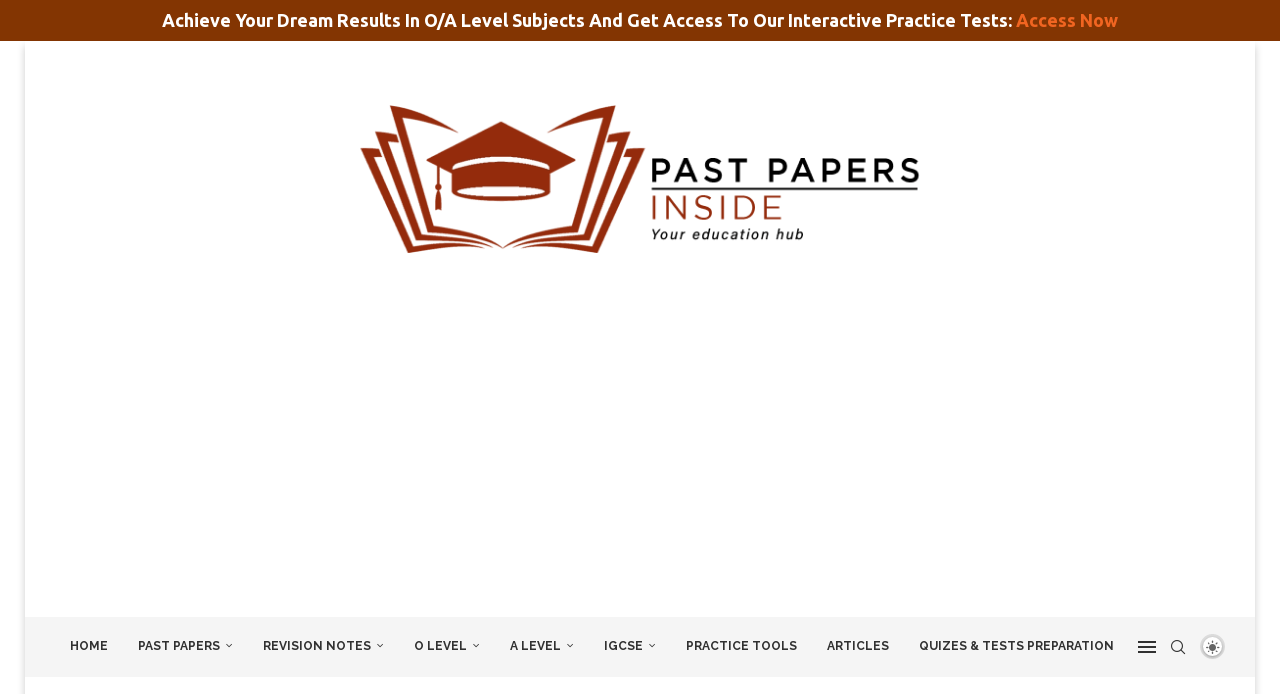

--- FILE ---
content_type: text/html; charset=UTF-8
request_url: https://www.pastpapersinside.com/a-level-hindi-language-as-level-only-8687-past-papers/
body_size: 45031
content:
<!DOCTYPE html><html lang="en-US" itemscope="" itemtype="https://schema.org/BlogPosting"><head><meta charset="UTF-8"/>
<script>var __ezHttpConsent={setByCat:function(src,tagType,attributes,category,force,customSetScriptFn=null){var setScript=function(){if(force||window.ezTcfConsent[category]){if(typeof customSetScriptFn==='function'){customSetScriptFn();}else{var scriptElement=document.createElement(tagType);scriptElement.src=src;attributes.forEach(function(attr){for(var key in attr){if(attr.hasOwnProperty(key)){scriptElement.setAttribute(key,attr[key]);}}});var firstScript=document.getElementsByTagName(tagType)[0];firstScript.parentNode.insertBefore(scriptElement,firstScript);}}};if(force||(window.ezTcfConsent&&window.ezTcfConsent.loaded)){setScript();}else if(typeof getEzConsentData==="function"){getEzConsentData().then(function(ezTcfConsent){if(ezTcfConsent&&ezTcfConsent.loaded){setScript();}else{console.error("cannot get ez consent data");force=true;setScript();}});}else{force=true;setScript();console.error("getEzConsentData is not a function");}},};</script>
<script>var ezTcfConsent=window.ezTcfConsent?window.ezTcfConsent:{loaded:false,store_info:false,develop_and_improve_services:false,measure_ad_performance:false,measure_content_performance:false,select_basic_ads:false,create_ad_profile:false,select_personalized_ads:false,create_content_profile:false,select_personalized_content:false,understand_audiences:false,use_limited_data_to_select_content:false,};function getEzConsentData(){return new Promise(function(resolve){document.addEventListener("ezConsentEvent",function(event){var ezTcfConsent=event.detail.ezTcfConsent;resolve(ezTcfConsent);});});}</script>
<script>if(typeof _setEzCookies!=='function'){function _setEzCookies(ezConsentData){var cookies=window.ezCookieQueue;for(var i=0;i<cookies.length;i++){var cookie=cookies[i];if(ezConsentData&&ezConsentData.loaded&&ezConsentData[cookie.tcfCategory]){document.cookie=cookie.name+"="+cookie.value;}}}}
window.ezCookieQueue=window.ezCookieQueue||[];if(typeof addEzCookies!=='function'){function addEzCookies(arr){window.ezCookieQueue=[...window.ezCookieQueue,...arr];}}
addEzCookies([{name:"ezoab_432424",value:"mod1; Path=/; Domain=pastpapersinside.com; Max-Age=7200",tcfCategory:"store_info",isEzoic:"true",},{name:"ezosuibasgeneris-1",value:"51a7b84d-9955-43ec-6935-1affda2a9dd7; Path=/; Domain=pastpapersinside.com; Expires=Sat, 19 Dec 2026 08:06:44 UTC; Secure; SameSite=None",tcfCategory:"understand_audiences",isEzoic:"true",}]);if(window.ezTcfConsent&&window.ezTcfConsent.loaded){_setEzCookies(window.ezTcfConsent);}else if(typeof getEzConsentData==="function"){getEzConsentData().then(function(ezTcfConsent){if(ezTcfConsent&&ezTcfConsent.loaded){_setEzCookies(window.ezTcfConsent);}else{console.error("cannot get ez consent data");_setEzCookies(window.ezTcfConsent);}});}else{console.error("getEzConsentData is not a function");_setEzCookies(window.ezTcfConsent);}</script><script type="text/javascript" data-ezscrex='false' data-cfasync='false'>window._ezaq = Object.assign({"edge_cache_status":13,"edge_response_time":117,"url":"https://www.pastpapersinside.com/a-level-hindi-language-as-level-only-8687-past-papers/"}, typeof window._ezaq !== "undefined" ? window._ezaq : {});</script><script type="text/javascript" data-ezscrex='false' data-cfasync='false'>window._ezaq = Object.assign({"ab_test_id":"mod1"}, typeof window._ezaq !== "undefined" ? window._ezaq : {});window.__ez=window.__ez||{};window.__ez.tf={};</script><script type="text/javascript" data-ezscrex='false' data-cfasync='false'>window.ezDisableAds = true;</script>
<script src="https://cmp.gatekeeperconsent.com/min.js" async></script>
<script data-ezscrex='false' data-cfasync='false' data-pagespeed-no-defer>var __ez=__ez||{};__ez.stms=Date.now();__ez.evt={};__ez.script={};__ez.ck=__ez.ck||{};__ez.template={};__ez.template.isOrig=true;__ez.queue=__ez.queue||function(){var e=0,i=0,t=[],n=!1,o=[],r=[],s=!0,a=function(e,i,n,o,r,s,a){var l=arguments.length>7&&void 0!==arguments[7]?arguments[7]:window,d=this;this.name=e,this.funcName=i,this.parameters=null===n?null:w(n)?n:[n],this.isBlock=o,this.blockedBy=r,this.deleteWhenComplete=s,this.isError=!1,this.isComplete=!1,this.isInitialized=!1,this.proceedIfError=a,this.fWindow=l,this.isTimeDelay=!1,this.process=function(){f("... func = "+e),d.isInitialized=!0,d.isComplete=!0,f("... func.apply: "+e);var i=d.funcName.split("."),n=null,o=this.fWindow||window;i.length>3||(n=3===i.length?o[i[0]][i[1]][i[2]]:2===i.length?o[i[0]][i[1]]:o[d.funcName]),null!=n&&n.apply(null,this.parameters),!0===d.deleteWhenComplete&&delete t[e],!0===d.isBlock&&(f("----- F'D: "+d.name),m())}},l=function(e,i,t,n,o,r,s){var a=arguments.length>7&&void 0!==arguments[7]?arguments[7]:window,l=this;this.name=e,this.path=i,this.async=o,this.defer=r,this.isBlock=t,this.blockedBy=n,this.isInitialized=!1,this.isError=!1,this.isComplete=!1,this.proceedIfError=s,this.fWindow=a,this.isTimeDelay=!1,this.isPath=function(e){return"/"===e[0]&&"/"!==e[1]},this.getSrc=function(e){return void 0!==window.__ezScriptHost&&this.isPath(e)&&"banger.js"!==this.name?window.__ezScriptHost+e:e},this.process=function(){l.isInitialized=!0,f("... file = "+e);var i=this.fWindow?this.fWindow.document:document,t=i.createElement("script");t.src=this.getSrc(this.path),!0===o?t.async=!0:!0===r&&(t.defer=!0),t.onerror=function(){var e={url:window.location.href,name:l.name,path:l.path,user_agent:window.navigator.userAgent};"undefined"!=typeof _ezaq&&(e.pageview_id=_ezaq.page_view_id);var i=encodeURIComponent(JSON.stringify(e)),t=new XMLHttpRequest;t.open("GET","//g.ezoic.net/ezqlog?d="+i,!0),t.send(),f("----- ERR'D: "+l.name),l.isError=!0,!0===l.isBlock&&m()},t.onreadystatechange=t.onload=function(){var e=t.readyState;f("----- F'D: "+l.name),e&&!/loaded|complete/.test(e)||(l.isComplete=!0,!0===l.isBlock&&m())},i.getElementsByTagName("head")[0].appendChild(t)}},d=function(e,i){this.name=e,this.path="",this.async=!1,this.defer=!1,this.isBlock=!1,this.blockedBy=[],this.isInitialized=!0,this.isError=!1,this.isComplete=i,this.proceedIfError=!1,this.isTimeDelay=!1,this.process=function(){}};function c(e,i,n,s,a,d,c,u,f){var m=new l(e,i,n,s,a,d,c,f);!0===u?o[e]=m:r[e]=m,t[e]=m,h(m)}function h(e){!0!==u(e)&&0!=s&&e.process()}function u(e){if(!0===e.isTimeDelay&&!1===n)return f(e.name+" blocked = TIME DELAY!"),!0;if(w(e.blockedBy))for(var i=0;i<e.blockedBy.length;i++){var o=e.blockedBy[i];if(!1===t.hasOwnProperty(o))return f(e.name+" blocked = "+o),!0;if(!0===e.proceedIfError&&!0===t[o].isError)return!1;if(!1===t[o].isComplete)return f(e.name+" blocked = "+o),!0}return!1}function f(e){var i=window.location.href,t=new RegExp("[?&]ezq=([^&#]*)","i").exec(i);"1"===(t?t[1]:null)&&console.debug(e)}function m(){++e>200||(f("let's go"),p(o),p(r))}function p(e){for(var i in e)if(!1!==e.hasOwnProperty(i)){var t=e[i];!0===t.isComplete||u(t)||!0===t.isInitialized||!0===t.isError?!0===t.isError?f(t.name+": error"):!0===t.isComplete?f(t.name+": complete already"):!0===t.isInitialized&&f(t.name+": initialized already"):t.process()}}function w(e){return"[object Array]"==Object.prototype.toString.call(e)}return window.addEventListener("load",(function(){setTimeout((function(){n=!0,f("TDELAY -----"),m()}),5e3)}),!1),{addFile:c,addFileOnce:function(e,i,n,o,r,s,a,l,d){t[e]||c(e,i,n,o,r,s,a,l,d)},addDelayFile:function(e,i){var n=new l(e,i,!1,[],!1,!1,!0);n.isTimeDelay=!0,f(e+" ...  FILE! TDELAY"),r[e]=n,t[e]=n,h(n)},addFunc:function(e,n,s,l,d,c,u,f,m,p){!0===c&&(e=e+"_"+i++);var w=new a(e,n,s,l,d,u,f,p);!0===m?o[e]=w:r[e]=w,t[e]=w,h(w)},addDelayFunc:function(e,i,n){var o=new a(e,i,n,!1,[],!0,!0);o.isTimeDelay=!0,f(e+" ...  FUNCTION! TDELAY"),r[e]=o,t[e]=o,h(o)},items:t,processAll:m,setallowLoad:function(e){s=e},markLoaded:function(e){if(e&&0!==e.length){if(e in t){var i=t[e];!0===i.isComplete?f(i.name+" "+e+": error loaded duplicate"):(i.isComplete=!0,i.isInitialized=!0)}else t[e]=new d(e,!0);f("markLoaded dummyfile: "+t[e].name)}},logWhatsBlocked:function(){for(var e in t)!1!==t.hasOwnProperty(e)&&u(t[e])}}}();__ez.evt.add=function(e,t,n){e.addEventListener?e.addEventListener(t,n,!1):e.attachEvent?e.attachEvent("on"+t,n):e["on"+t]=n()},__ez.evt.remove=function(e,t,n){e.removeEventListener?e.removeEventListener(t,n,!1):e.detachEvent?e.detachEvent("on"+t,n):delete e["on"+t]};__ez.script.add=function(e){var t=document.createElement("script");t.src=e,t.async=!0,t.type="text/javascript",document.getElementsByTagName("head")[0].appendChild(t)};__ez.dot=__ez.dot||{};__ez.queue.addFileOnce('/detroitchicago/boise.js', '/detroitchicago/boise.js?gcb=195-1&cb=5', true, [], true, false, true, false);__ez.queue.addFileOnce('/parsonsmaize/abilene.js', '/parsonsmaize/abilene.js?gcb=195-1&cb=b20dfef28c', true, [], true, false, true, false);__ez.queue.addFileOnce('/parsonsmaize/mulvane.js', '/parsonsmaize/mulvane.js?gcb=195-1&cb=e75e48eec0', true, ['/parsonsmaize/abilene.js'], true, false, true, false);__ez.queue.addFileOnce('/detroitchicago/birmingham.js', '/detroitchicago/birmingham.js?gcb=195-1&cb=539c47377c', true, ['/parsonsmaize/abilene.js'], true, false, true, false);</script>
<script data-ezscrex="false" type="text/javascript" data-cfasync="false">window._ezaq = Object.assign({"ad_cache_level":0,"adpicker_placement_cnt":0,"ai_placeholder_cache_level":0,"ai_placeholder_placement_cnt":-1,"article_category":"A Level","author":"Past Papers Inside","domain":"pastpapersinside.com","domain_id":432424,"ezcache_level":2,"ezcache_skip_code":0,"has_bad_image":0,"has_bad_words":0,"is_sitespeed":0,"lt_cache_level":0,"publish_date":"2019-08-15","response_size":282553,"response_size_orig":276788,"response_time_orig":86,"template_id":5,"url":"https://www.pastpapersinside.com/a-level-hindi-language-as-level-only-8687-past-papers/","word_count":0,"worst_bad_word_level":0}, typeof window._ezaq !== "undefined" ? window._ezaq : {});__ez.queue.markLoaded('ezaqBaseReady');</script>
<script type='text/javascript' data-ezscrex='false' data-cfasync='false'>
window.ezAnalyticsStatic = true;

function analyticsAddScript(script) {
	var ezDynamic = document.createElement('script');
	ezDynamic.type = 'text/javascript';
	ezDynamic.innerHTML = script;
	document.head.appendChild(ezDynamic);
}
function getCookiesWithPrefix() {
    var allCookies = document.cookie.split(';');
    var cookiesWithPrefix = {};

    for (var i = 0; i < allCookies.length; i++) {
        var cookie = allCookies[i].trim();

        for (var j = 0; j < arguments.length; j++) {
            var prefix = arguments[j];
            if (cookie.indexOf(prefix) === 0) {
                var cookieParts = cookie.split('=');
                var cookieName = cookieParts[0];
                var cookieValue = cookieParts.slice(1).join('=');
                cookiesWithPrefix[cookieName] = decodeURIComponent(cookieValue);
                break; // Once matched, no need to check other prefixes
            }
        }
    }

    return cookiesWithPrefix;
}
function productAnalytics() {
	var d = {"pr":[6],"omd5":"144267c0aa75b04cf651c761275d4b7c","nar":"risk score"};
	d.u = _ezaq.url;
	d.p = _ezaq.page_view_id;
	d.v = _ezaq.visit_uuid;
	d.ab = _ezaq.ab_test_id;
	d.e = JSON.stringify(_ezaq);
	d.ref = document.referrer;
	d.c = getCookiesWithPrefix('active_template', 'ez', 'lp_');
	if(typeof ez_utmParams !== 'undefined') {
		d.utm = ez_utmParams;
	}

	var dataText = JSON.stringify(d);
	var xhr = new XMLHttpRequest();
	xhr.open('POST','/ezais/analytics?cb=1', true);
	xhr.onload = function () {
		if (xhr.status!=200) {
            return;
		}

        if(document.readyState !== 'loading') {
            analyticsAddScript(xhr.response);
            return;
        }

        var eventFunc = function() {
            if(document.readyState === 'loading') {
                return;
            }
            document.removeEventListener('readystatechange', eventFunc, false);
            analyticsAddScript(xhr.response);
        };

        document.addEventListener('readystatechange', eventFunc, false);
	};
	xhr.setRequestHeader('Content-Type','text/plain');
	xhr.send(dataText);
}
__ez.queue.addFunc("productAnalytics", "productAnalytics", null, true, ['ezaqBaseReady'], false, false, false, true);
</script><base href="https://www.pastpapersinside.com/a-level-hindi-language-as-level-only-8687-past-papers/"/>
    
    <meta http-equiv="X-UA-Compatible" content="IE=edge"/>
    <meta name="viewport" content="width=device-width, initial-scale=1"/>
    <link rel="profile" href="https://gmpg.org/xfn/11"/>
    <link rel="alternate" type="application/rss+xml" title="Past Papers Inside RSS Feed" href="https://www.pastpapersinside.com/feed/"/>
    <link rel="alternate" type="application/atom+xml" title="Past Papers Inside Atom Feed" href="https://www.pastpapersinside.com/feed/atom/"/>
    <link rel="pingback" href="https://www.pastpapersinside.com/xmlrpc.php"/>
    <!--[if lt IE 9]>
	<script src="https://www.pastpapersinside.com/wp-content/themes/soledad/js/html5.js"></script>
	<![endif]-->
	
<!-- Soledad OG: 8.6.4 -->
<meta property="og:image" content="https://www.pastpapersinside.com/wp-content/uploads/2019/08/46-1.png"/><meta property="og:image:secure_url" content="https://www.pastpapersinside.com/wp-content/uploads/2019/08/46-1.png"/><meta property="og:image:width" content="940"/><meta property="og:image:height" content="788"/><meta property="og:image:alt" content="A Level Hindi Language (AS level only) (8687)"/><meta property="og:image:type" content="image/png"/><meta property="og:description" content="A-Level Hindi Language (AS level only) 8687 Past Papers, Helpful Resources, and Guides which includes subject syllabus, specimens, question papers, marking schemes, FAQ’s, Notes, Teaching Resources and more. Past Papers Inside Provides you A level Past Papers of Hindi Language (AS level only) 8687 which are available from 2013 up to the latest sessions. We offer..."/><meta property="og:type" content="article"/><meta property="og:locale" content="en_US"/><meta property="og:site_name" content="Past Papers Inside"/><meta property="og:title" content="A Level Hindi Language (AS level only) (8687)"/><meta property="og:url" content="https://www.pastpapersinside.com/a-level-hindi-language-as-level-only-8687-past-papers/"/><meta property="og:updated_time" content="2020-07-22T20:11:11+00:00"/>
<meta property="article:tag" content="Hindi Language (AS level only)"/><meta property="article:tag" content="Hindi Language (AS level only) (8687)"/><meta property="article:published_time" content="2019-08-15T17:33:34+00:00"/><meta property="article:modified_time" content="2020-07-22T20:11:11+00:00"/><meta property="article:section" content="A Level"/><meta property="article:author:first_name" content="Past Papers"/><meta property="article:author:last_name" content="Inside"/><meta property="article:author:username" content="Past Papers Inside"/>
<meta property="twitter:partner" content="ogwp"/><meta property="twitter:card" content="summary_large_image"/><meta property="twitter:image" content="https://www.pastpapersinside.com/wp-content/uploads/2019/08/46-1.png"/><meta property="twitter:image:alt" content="A Level Hindi Language (AS level only) (8687)"/><meta property="twitter:title" content="A Level Hindi Language (AS level only) (8687)"/><meta property="twitter:description" content="A-Level Hindi Language (AS level only) 8687 Past Papers, Helpful Resources, and Guides which includes subject syllabus, specimens, question papers, marking schemes, FAQ’s, Notes, Teaching..."/><meta property="twitter:url" content="https://www.pastpapersinside.com/a-level-hindi-language-as-level-only-8687-past-papers/"/>
<meta itemprop="image" content="https://www.pastpapersinside.com/wp-content/uploads/2019/08/46-1.png"/><meta itemprop="name" content="A Level Hindi Language (AS level only) (8687)"/><meta itemprop="description" content="A-Level Hindi Language (AS level only) 8687 Past Papers, Helpful Resources, and Guides which includes subject syllabus, specimens, question papers, marking schemes, FAQ’s, Notes, Teaching Resources and more. Past Papers Inside Provides you A level Past Papers of Hindi Language (AS level only) 8687 which are available from 2013 up to the latest sessions. We offer..."/><meta itemprop="datePublished" content="2019-08-15T17:33:34+00:00"/><meta itemprop="dateModified" content="2020-07-22T20:11:11+00:00"/><meta itemprop="author" content="Past Papers Inside"/>
<meta property="profile:first_name" content="Past Papers"/><meta property="profile:last_name" content="Inside"/><meta property="profile:username" content="Past Papers Inside"/>
<!-- /Soledad OG -->

<title>A Level Hindi Language (AS level only) (8687)</title>
<link rel="preconnect" href="https://fonts.googleapis.com"/>
<link rel="preconnect" href="https://fonts.gstatic.com"/>
<meta http-equiv="x-dns-prefetch-control" content="on"/>
<link rel="dns-prefetch" href="//fonts.googleapis.com"/>
<link rel="dns-prefetch" href="//fonts.gstatic.com"/>
<link rel="dns-prefetch" href="//s.gravatar.com"/>
<link rel="dns-prefetch" href="//www.google-analytics.com"/>
<meta name="description" content="Now You Can Get the Latest A-Level Hindi Language (AS level only) 8687 Past Papers,and Guides which includes subject syllabus, specimens,Notes And More."/>
<meta name="robots" content="index, follow, max-snippet:-1, max-image-preview:large, max-video-preview:-1"/>
<link rel="canonical" href="https://www.pastpapersinside.com/a-level-hindi-language-as-level-only-8687-past-papers/"/>
<meta property="og:url" content="https://www.pastpapersinside.com/a-level-hindi-language-as-level-only-8687-past-papers/"/>
<meta property="og:site_name" content="Past Papers Inside"/>
<meta property="og:locale" content="en_US"/>
<meta property="og:type" content="article"/>
<meta property="article:author" content=""/>
<meta property="article:publisher" content=""/>
<meta property="article:section" content="A Level"/>
<meta property="article:tag" content="Hindi Language (AS level only)"/>
<meta property="article:tag" content="Hindi Language (AS level only) (8687)"/>
<meta property="og:title" content="A Level Hindi Language (AS level only) (8687)"/>
<meta property="og:description" content="Now You Can Get the Latest A-Level Hindi Language (AS level only) 8687 Past Papers,and Guides which includes subject syllabus, specimens,Notes And More."/>
<meta property="og:image" content="https://www.pastpapersinside.com/wp-content/uploads/2019/08/46-1.png"/>
<meta property="og:image:secure_url" content="https://www.pastpapersinside.com/wp-content/uploads/2019/08/46-1.png"/>
<meta property="og:image:width" content="940"/>
<meta property="og:image:height" content="788"/>
<meta property="og:image:alt" content="A Level Hindi Language (AS level only) (8687)"/>
<meta property="fb:pages" content=""/>
<meta property="fb:admins" content=""/>
<meta property="fb:app_id" content=""/>
<meta name="twitter:card" content="summary"/>
<meta name="twitter:site" content=""/>
<meta name="twitter:creator" content=""/>
<meta name="twitter:title" content="A Level Hindi Language (AS level only) (8687)"/>
<meta name="twitter:description" content="Now You Can Get the Latest A-Level Hindi Language (AS level only) 8687 Past Papers,and Guides which includes subject syllabus, specimens,Notes And More."/>
<meta name="twitter:image" content="https://www.pastpapersinside.com/wp-content/uploads/2019/08/46-1.png"/>
<link rel="dns-prefetch" href="//fonts.googleapis.com"/>
<link rel="alternate" type="application/rss+xml" title="Past Papers Inside » Feed" href="https://www.pastpapersinside.com/feed/"/>
<link rel="alternate" type="application/rss+xml" title="Past Papers Inside » Comments Feed" href="https://www.pastpapersinside.com/comments/feed/"/>
<link rel="alternate" title="oEmbed (JSON)" type="application/json+oembed" href="https://www.pastpapersinside.com/wp-json/oembed/1.0/embed?url=https%3A%2F%2Fwww.pastpapersinside.com%2Fa-level-hindi-language-as-level-only-8687-past-papers%2F"/>
<link rel="alternate" title="oEmbed (XML)" type="text/xml+oembed" href="https://www.pastpapersinside.com/wp-json/oembed/1.0/embed?url=https%3A%2F%2Fwww.pastpapersinside.com%2Fa-level-hindi-language-as-level-only-8687-past-papers%2F&amp;format=xml"/>
		<!-- This site uses the Google Analytics by ExactMetrics plugin v8.10.2 - Using Analytics tracking - https://www.exactmetrics.com/ -->
							<script src="//www.googletagmanager.com/gtag/js?id=G-5NTTL0FDM6" data-cfasync="false" data-wpfc-render="false" type="text/javascript" async=""></script>
			<script data-cfasync="false" data-wpfc-render="false" type="text/javascript">
				var em_version = '8.10.2';
				var em_track_user = true;
				var em_no_track_reason = '';
								var ExactMetricsDefaultLocations = {"page_location":"https:\/\/www.pastpapersinside.com\/a-level-hindi-language-as-level-only-8687-past-papers\/"};
								if ( typeof ExactMetricsPrivacyGuardFilter === 'function' ) {
					var ExactMetricsLocations = (typeof ExactMetricsExcludeQuery === 'object') ? ExactMetricsPrivacyGuardFilter( ExactMetricsExcludeQuery ) : ExactMetricsPrivacyGuardFilter( ExactMetricsDefaultLocations );
				} else {
					var ExactMetricsLocations = (typeof ExactMetricsExcludeQuery === 'object') ? ExactMetricsExcludeQuery : ExactMetricsDefaultLocations;
				}

								var disableStrs = [
										'ga-disable-G-5NTTL0FDM6',
									];

				/* Function to detect opted out users */
				function __gtagTrackerIsOptedOut() {
					for (var index = 0; index < disableStrs.length; index++) {
						if (document.cookie.indexOf(disableStrs[index] + '=true') > -1) {
							return true;
						}
					}

					return false;
				}

				/* Disable tracking if the opt-out cookie exists. */
				if (__gtagTrackerIsOptedOut()) {
					for (var index = 0; index < disableStrs.length; index++) {
						window[disableStrs[index]] = true;
					}
				}

				/* Opt-out function */
				function __gtagTrackerOptout() {
					for (var index = 0; index < disableStrs.length; index++) {
						document.cookie = disableStrs[index] + '=true; expires=Thu, 31 Dec 2099 23:59:59 UTC; path=/';
						window[disableStrs[index]] = true;
					}
				}

				if ('undefined' === typeof gaOptout) {
					function gaOptout() {
						__gtagTrackerOptout();
					}
				}
								window.dataLayer = window.dataLayer || [];

				window.ExactMetricsDualTracker = {
					helpers: {},
					trackers: {},
				};
				if (em_track_user) {
					function __gtagDataLayer() {
						dataLayer.push(arguments);
					}

					function __gtagTracker(type, name, parameters) {
						if (!parameters) {
							parameters = {};
						}

						if (parameters.send_to) {
							__gtagDataLayer.apply(null, arguments);
							return;
						}

						if (type === 'event') {
														parameters.send_to = exactmetrics_frontend.v4_id;
							var hookName = name;
							if (typeof parameters['event_category'] !== 'undefined') {
								hookName = parameters['event_category'] + ':' + name;
							}

							if (typeof ExactMetricsDualTracker.trackers[hookName] !== 'undefined') {
								ExactMetricsDualTracker.trackers[hookName](parameters);
							} else {
								__gtagDataLayer('event', name, parameters);
							}
							
						} else {
							__gtagDataLayer.apply(null, arguments);
						}
					}

					__gtagTracker('js', new Date());
					__gtagTracker('set', {
						'developer_id.dNDMyYj': true,
											});
					if ( ExactMetricsLocations.page_location ) {
						__gtagTracker('set', ExactMetricsLocations);
					}
										__gtagTracker('config', 'G-5NTTL0FDM6', {"forceSSL":"true","link_attribution":"true"} );
										window.gtag = __gtagTracker;										(function () {
						/* https://developers.google.com/analytics/devguides/collection/analyticsjs/ */
						/* ga and __gaTracker compatibility shim. */
						var noopfn = function () {
							return null;
						};
						var newtracker = function () {
							return new Tracker();
						};
						var Tracker = function () {
							return null;
						};
						var p = Tracker.prototype;
						p.get = noopfn;
						p.set = noopfn;
						p.send = function () {
							var args = Array.prototype.slice.call(arguments);
							args.unshift('send');
							__gaTracker.apply(null, args);
						};
						var __gaTracker = function () {
							var len = arguments.length;
							if (len === 0) {
								return;
							}
							var f = arguments[len - 1];
							if (typeof f !== 'object' || f === null || typeof f.hitCallback !== 'function') {
								if ('send' === arguments[0]) {
									var hitConverted, hitObject = false, action;
									if ('event' === arguments[1]) {
										if ('undefined' !== typeof arguments[3]) {
											hitObject = {
												'eventAction': arguments[3],
												'eventCategory': arguments[2],
												'eventLabel': arguments[4],
												'value': arguments[5] ? arguments[5] : 1,
											}
										}
									}
									if ('pageview' === arguments[1]) {
										if ('undefined' !== typeof arguments[2]) {
											hitObject = {
												'eventAction': 'page_view',
												'page_path': arguments[2],
											}
										}
									}
									if (typeof arguments[2] === 'object') {
										hitObject = arguments[2];
									}
									if (typeof arguments[5] === 'object') {
										Object.assign(hitObject, arguments[5]);
									}
									if ('undefined' !== typeof arguments[1].hitType) {
										hitObject = arguments[1];
										if ('pageview' === hitObject.hitType) {
											hitObject.eventAction = 'page_view';
										}
									}
									if (hitObject) {
										action = 'timing' === arguments[1].hitType ? 'timing_complete' : hitObject.eventAction;
										hitConverted = mapArgs(hitObject);
										__gtagTracker('event', action, hitConverted);
									}
								}
								return;
							}

							function mapArgs(args) {
								var arg, hit = {};
								var gaMap = {
									'eventCategory': 'event_category',
									'eventAction': 'event_action',
									'eventLabel': 'event_label',
									'eventValue': 'event_value',
									'nonInteraction': 'non_interaction',
									'timingCategory': 'event_category',
									'timingVar': 'name',
									'timingValue': 'value',
									'timingLabel': 'event_label',
									'page': 'page_path',
									'location': 'page_location',
									'title': 'page_title',
									'referrer' : 'page_referrer',
								};
								for (arg in args) {
																		if (!(!args.hasOwnProperty(arg) || !gaMap.hasOwnProperty(arg))) {
										hit[gaMap[arg]] = args[arg];
									} else {
										hit[arg] = args[arg];
									}
								}
								return hit;
							}

							try {
								f.hitCallback();
							} catch (ex) {
							}
						};
						__gaTracker.create = newtracker;
						__gaTracker.getByName = newtracker;
						__gaTracker.getAll = function () {
							return [];
						};
						__gaTracker.remove = noopfn;
						__gaTracker.loaded = true;
						window['__gaTracker'] = __gaTracker;
					})();
									} else {
										console.log("");
					(function () {
						function __gtagTracker() {
							return null;
						}

						window['__gtagTracker'] = __gtagTracker;
						window['gtag'] = __gtagTracker;
					})();
									}
			</script>
							<!-- / Google Analytics by ExactMetrics -->
		<style id="wp-img-auto-sizes-contain-inline-css" type="text/css">
img:is([sizes=auto i],[sizes^="auto," i]){contain-intrinsic-size:3000px 1500px}
/*# sourceURL=wp-img-auto-sizes-contain-inline-css */
</style>
<link rel="stylesheet" id="wp-block-library-css" href="https://www.pastpapersinside.com/wp-content/plugins/gutenberg/build/styles/block-library/style.css" type="text/css" media="all"/>
<link rel="stylesheet" id="wp-block-library-theme-css" href="https://www.pastpapersinside.com/wp-content/plugins/gutenberg/build/styles/block-library/theme.css" type="text/css" media="all"/>
<style id="classic-theme-styles-inline-css" type="text/css">
/*! This file is auto-generated */
.wp-block-button__link{color:#fff;background-color:#32373c;border-radius:9999px;box-shadow:none;text-decoration:none;padding:calc(.667em + 2px) calc(1.333em + 2px);font-size:1.125em}.wp-block-file__button{background:#32373c;color:#fff;text-decoration:none}
/*# sourceURL=/wp-includes/css/classic-themes.min.css */
</style>
<style id="block-soledad-style-inline-css" type="text/css">
.pchead-e-block{--pcborder-cl:#dedede;--pcaccent-cl:#6eb48c}.heading1-style-1>h1,.heading1-style-2>h1,.heading2-style-1>h2,.heading2-style-2>h2,.heading3-style-1>h3,.heading3-style-2>h3,.heading4-style-1>h4,.heading4-style-2>h4,.heading5-style-1>h5,.heading5-style-2>h5{padding-bottom:8px;border-bottom:1px solid var(--pcborder-cl);overflow:hidden}.heading1-style-2>h1,.heading2-style-2>h2,.heading3-style-2>h3,.heading4-style-2>h4,.heading5-style-2>h5{border-bottom-width:0;position:relative}.heading1-style-2>h1:before,.heading2-style-2>h2:before,.heading3-style-2>h3:before,.heading4-style-2>h4:before,.heading5-style-2>h5:before{content:'';width:50px;height:2px;bottom:0;left:0;z-index:2;background:var(--pcaccent-cl);position:absolute}.heading1-style-2>h1:after,.heading2-style-2>h2:after,.heading3-style-2>h3:after,.heading4-style-2>h4:after,.heading5-style-2>h5:after{content:'';width:100%;height:2px;bottom:0;left:20px;z-index:1;background:var(--pcborder-cl);position:absolute}.heading1-style-3>h1,.heading1-style-4>h1,.heading2-style-3>h2,.heading2-style-4>h2,.heading3-style-3>h3,.heading3-style-4>h3,.heading4-style-3>h4,.heading4-style-4>h4,.heading5-style-3>h5,.heading5-style-4>h5{position:relative;padding-left:20px}.heading1-style-3>h1:before,.heading1-style-4>h1:before,.heading2-style-3>h2:before,.heading2-style-4>h2:before,.heading3-style-3>h3:before,.heading3-style-4>h3:before,.heading4-style-3>h4:before,.heading4-style-4>h4:before,.heading5-style-3>h5:before,.heading5-style-4>h5:before{width:10px;height:100%;content:'';position:absolute;top:0;left:0;bottom:0;background:var(--pcaccent-cl)}.heading1-style-4>h1,.heading2-style-4>h2,.heading3-style-4>h3,.heading4-style-4>h4,.heading5-style-4>h5{padding:10px 20px;background:#f1f1f1}.heading1-style-5>h1,.heading2-style-5>h2,.heading3-style-5>h3,.heading4-style-5>h4,.heading5-style-5>h5{position:relative;z-index:1}.heading1-style-5>h1:before,.heading2-style-5>h2:before,.heading3-style-5>h3:before,.heading4-style-5>h4:before,.heading5-style-5>h5:before{content:"";position:absolute;left:0;bottom:0;width:200px;height:50%;transform:skew(-25deg) translateX(0);background:var(--pcaccent-cl);z-index:-1;opacity:.4}.heading1-style-6>h1,.heading2-style-6>h2,.heading3-style-6>h3,.heading4-style-6>h4,.heading5-style-6>h5{text-decoration:underline;text-underline-offset:2px;text-decoration-thickness:4px;text-decoration-color:var(--pcaccent-cl)}
/*# sourceURL=https://www.pastpapersinside.com/wp-content/themes/soledad/inc/block/heading-styles/build/style.min.css */
</style>
<style id="global-styles-inline-css" type="text/css">
:root{--wp--preset--aspect-ratio--square: 1;--wp--preset--aspect-ratio--4-3: 4/3;--wp--preset--aspect-ratio--3-4: 3/4;--wp--preset--aspect-ratio--3-2: 3/2;--wp--preset--aspect-ratio--2-3: 2/3;--wp--preset--aspect-ratio--16-9: 16/9;--wp--preset--aspect-ratio--9-16: 9/16;--wp--preset--color--black: #000000;--wp--preset--color--cyan-bluish-gray: #abb8c3;--wp--preset--color--white: #ffffff;--wp--preset--color--pale-pink: #f78da7;--wp--preset--color--vivid-red: #cf2e2e;--wp--preset--color--luminous-vivid-orange: #ff6900;--wp--preset--color--luminous-vivid-amber: #fcb900;--wp--preset--color--light-green-cyan: #7bdcb5;--wp--preset--color--vivid-green-cyan: #00d084;--wp--preset--color--pale-cyan-blue: #8ed1fc;--wp--preset--color--vivid-cyan-blue: #0693e3;--wp--preset--color--vivid-purple: #9b51e0;--wp--preset--gradient--vivid-cyan-blue-to-vivid-purple: linear-gradient(135deg,rgb(6,147,227) 0%,rgb(155,81,224) 100%);--wp--preset--gradient--light-green-cyan-to-vivid-green-cyan: linear-gradient(135deg,rgb(122,220,180) 0%,rgb(0,208,130) 100%);--wp--preset--gradient--luminous-vivid-amber-to-luminous-vivid-orange: linear-gradient(135deg,rgb(252,185,0) 0%,rgb(255,105,0) 100%);--wp--preset--gradient--luminous-vivid-orange-to-vivid-red: linear-gradient(135deg,rgb(255,105,0) 0%,rgb(207,46,46) 100%);--wp--preset--gradient--very-light-gray-to-cyan-bluish-gray: linear-gradient(135deg,rgb(238,238,238) 0%,rgb(169,184,195) 100%);--wp--preset--gradient--cool-to-warm-spectrum: linear-gradient(135deg,rgb(74,234,220) 0%,rgb(151,120,209) 20%,rgb(207,42,186) 40%,rgb(238,44,130) 60%,rgb(251,105,98) 80%,rgb(254,248,76) 100%);--wp--preset--gradient--blush-light-purple: linear-gradient(135deg,rgb(255,206,236) 0%,rgb(152,150,240) 100%);--wp--preset--gradient--blush-bordeaux: linear-gradient(135deg,rgb(254,205,165) 0%,rgb(254,45,45) 50%,rgb(107,0,62) 100%);--wp--preset--gradient--luminous-dusk: linear-gradient(135deg,rgb(255,203,112) 0%,rgb(199,81,192) 50%,rgb(65,88,208) 100%);--wp--preset--gradient--pale-ocean: linear-gradient(135deg,rgb(255,245,203) 0%,rgb(182,227,212) 50%,rgb(51,167,181) 100%);--wp--preset--gradient--electric-grass: linear-gradient(135deg,rgb(202,248,128) 0%,rgb(113,206,126) 100%);--wp--preset--gradient--midnight: linear-gradient(135deg,rgb(2,3,129) 0%,rgb(40,116,252) 100%);--wp--preset--font-size--small: 12px;--wp--preset--font-size--medium: 20px;--wp--preset--font-size--large: 32px;--wp--preset--font-size--x-large: 42px;--wp--preset--font-size--normal: 14px;--wp--preset--font-size--huge: 42px;--wp--preset--spacing--20: 0.44rem;--wp--preset--spacing--30: 0.67rem;--wp--preset--spacing--40: 1rem;--wp--preset--spacing--50: 1.5rem;--wp--preset--spacing--60: 2.25rem;--wp--preset--spacing--70: 3.38rem;--wp--preset--spacing--80: 5.06rem;--wp--preset--shadow--natural: 6px 6px 9px rgba(0, 0, 0, 0.2);--wp--preset--shadow--deep: 12px 12px 50px rgba(0, 0, 0, 0.4);--wp--preset--shadow--sharp: 6px 6px 0px rgba(0, 0, 0, 0.2);--wp--preset--shadow--outlined: 6px 6px 0px -3px rgb(255, 255, 255), 6px 6px rgb(0, 0, 0);--wp--preset--shadow--crisp: 6px 6px 0px rgb(0, 0, 0);}:where(.is-layout-flex){gap: 0.5em;}:where(.is-layout-grid){gap: 0.5em;}body .is-layout-flex{display: flex;}.is-layout-flex{flex-wrap: wrap;align-items: center;}.is-layout-flex > :is(*, div){margin: 0;}body .is-layout-grid{display: grid;}.is-layout-grid > :is(*, div){margin: 0;}:where(.wp-block-columns.is-layout-flex){gap: 2em;}:where(.wp-block-columns.is-layout-grid){gap: 2em;}:where(.wp-block-post-template.is-layout-flex){gap: 1.25em;}:where(.wp-block-post-template.is-layout-grid){gap: 1.25em;}.has-black-color{color: var(--wp--preset--color--black) !important;}.has-cyan-bluish-gray-color{color: var(--wp--preset--color--cyan-bluish-gray) !important;}.has-white-color{color: var(--wp--preset--color--white) !important;}.has-pale-pink-color{color: var(--wp--preset--color--pale-pink) !important;}.has-vivid-red-color{color: var(--wp--preset--color--vivid-red) !important;}.has-luminous-vivid-orange-color{color: var(--wp--preset--color--luminous-vivid-orange) !important;}.has-luminous-vivid-amber-color{color: var(--wp--preset--color--luminous-vivid-amber) !important;}.has-light-green-cyan-color{color: var(--wp--preset--color--light-green-cyan) !important;}.has-vivid-green-cyan-color{color: var(--wp--preset--color--vivid-green-cyan) !important;}.has-pale-cyan-blue-color{color: var(--wp--preset--color--pale-cyan-blue) !important;}.has-vivid-cyan-blue-color{color: var(--wp--preset--color--vivid-cyan-blue) !important;}.has-vivid-purple-color{color: var(--wp--preset--color--vivid-purple) !important;}.has-black-background-color{background-color: var(--wp--preset--color--black) !important;}.has-cyan-bluish-gray-background-color{background-color: var(--wp--preset--color--cyan-bluish-gray) !important;}.has-white-background-color{background-color: var(--wp--preset--color--white) !important;}.has-pale-pink-background-color{background-color: var(--wp--preset--color--pale-pink) !important;}.has-vivid-red-background-color{background-color: var(--wp--preset--color--vivid-red) !important;}.has-luminous-vivid-orange-background-color{background-color: var(--wp--preset--color--luminous-vivid-orange) !important;}.has-luminous-vivid-amber-background-color{background-color: var(--wp--preset--color--luminous-vivid-amber) !important;}.has-light-green-cyan-background-color{background-color: var(--wp--preset--color--light-green-cyan) !important;}.has-vivid-green-cyan-background-color{background-color: var(--wp--preset--color--vivid-green-cyan) !important;}.has-pale-cyan-blue-background-color{background-color: var(--wp--preset--color--pale-cyan-blue) !important;}.has-vivid-cyan-blue-background-color{background-color: var(--wp--preset--color--vivid-cyan-blue) !important;}.has-vivid-purple-background-color{background-color: var(--wp--preset--color--vivid-purple) !important;}.has-black-border-color{border-color: var(--wp--preset--color--black) !important;}.has-cyan-bluish-gray-border-color{border-color: var(--wp--preset--color--cyan-bluish-gray) !important;}.has-white-border-color{border-color: var(--wp--preset--color--white) !important;}.has-pale-pink-border-color{border-color: var(--wp--preset--color--pale-pink) !important;}.has-vivid-red-border-color{border-color: var(--wp--preset--color--vivid-red) !important;}.has-luminous-vivid-orange-border-color{border-color: var(--wp--preset--color--luminous-vivid-orange) !important;}.has-luminous-vivid-amber-border-color{border-color: var(--wp--preset--color--luminous-vivid-amber) !important;}.has-light-green-cyan-border-color{border-color: var(--wp--preset--color--light-green-cyan) !important;}.has-vivid-green-cyan-border-color{border-color: var(--wp--preset--color--vivid-green-cyan) !important;}.has-pale-cyan-blue-border-color{border-color: var(--wp--preset--color--pale-cyan-blue) !important;}.has-vivid-cyan-blue-border-color{border-color: var(--wp--preset--color--vivid-cyan-blue) !important;}.has-vivid-purple-border-color{border-color: var(--wp--preset--color--vivid-purple) !important;}.has-vivid-cyan-blue-to-vivid-purple-gradient-background{background: var(--wp--preset--gradient--vivid-cyan-blue-to-vivid-purple) !important;}.has-light-green-cyan-to-vivid-green-cyan-gradient-background{background: var(--wp--preset--gradient--light-green-cyan-to-vivid-green-cyan) !important;}.has-luminous-vivid-amber-to-luminous-vivid-orange-gradient-background{background: var(--wp--preset--gradient--luminous-vivid-amber-to-luminous-vivid-orange) !important;}.has-luminous-vivid-orange-to-vivid-red-gradient-background{background: var(--wp--preset--gradient--luminous-vivid-orange-to-vivid-red) !important;}.has-very-light-gray-to-cyan-bluish-gray-gradient-background{background: var(--wp--preset--gradient--very-light-gray-to-cyan-bluish-gray) !important;}.has-cool-to-warm-spectrum-gradient-background{background: var(--wp--preset--gradient--cool-to-warm-spectrum) !important;}.has-blush-light-purple-gradient-background{background: var(--wp--preset--gradient--blush-light-purple) !important;}.has-blush-bordeaux-gradient-background{background: var(--wp--preset--gradient--blush-bordeaux) !important;}.has-luminous-dusk-gradient-background{background: var(--wp--preset--gradient--luminous-dusk) !important;}.has-pale-ocean-gradient-background{background: var(--wp--preset--gradient--pale-ocean) !important;}.has-electric-grass-gradient-background{background: var(--wp--preset--gradient--electric-grass) !important;}.has-midnight-gradient-background{background: var(--wp--preset--gradient--midnight) !important;}.has-small-font-size{font-size: var(--wp--preset--font-size--small) !important;}.has-medium-font-size{font-size: var(--wp--preset--font-size--medium) !important;}.has-large-font-size{font-size: var(--wp--preset--font-size--large) !important;}.has-x-large-font-size{font-size: var(--wp--preset--font-size--x-large) !important;}
:where(.wp-block-columns.is-layout-flex){gap: 2em;}:where(.wp-block-columns.is-layout-grid){gap: 2em;}
:root :where(.wp-block-pullquote){font-size: 1.5em;line-height: 1.6;}
:where(.wp-block-post-template.is-layout-flex){gap: 1.25em;}:where(.wp-block-post-template.is-layout-grid){gap: 1.25em;}
:where(.wp-block-term-template.is-layout-flex){gap: 1.25em;}:where(.wp-block-term-template.is-layout-grid){gap: 1.25em;}
/*# sourceURL=global-styles-inline-css */
</style>
<link rel="stylesheet" id="quiz-maker-css" href="https://www.pastpapersinside.com/wp-content/plugins/quiz-maker/public/css/quiz-maker-public.css" type="text/css" media="all"/>
<link rel="stylesheet" id="simple-banner-style-css" href="https://www.pastpapersinside.com/wp-content/plugins/simple-banner/simple-banner.css" type="text/css" media="all"/>
<link rel="stylesheet" id="penci-fonts-css" href="https://fonts.googleapis.com/css?family=Raleway%3A300%2C300italic%2C400%2C400italic%2C500%2C500italic%2C700%2C700italic%2C800%2C800italic%7CUbuntu%3A300%2C300italic%2C400%2C400italic%2C500%2C500italic%2C600%2C600italic%2C700%2C700italic%2C800%2C800italic%26subset%3Dlatin%2Ccyrillic%2Ccyrillic-ext%2Cgreek%2Cgreek-ext%2Clatin-ext&amp;display=swap" type="text/css" media=""/>
<link rel="stylesheet" id="penci-main-style-css" href="https://www.pastpapersinside.com/wp-content/themes/soledad/main.css" type="text/css" media="all"/>
<link rel="stylesheet" id="penci-swiper-bundle-css" href="https://www.pastpapersinside.com/wp-content/themes/soledad/css/swiper-bundle.min.css" type="text/css" media="all"/>
<link rel="stylesheet" id="penci-font-awesomeold-css" href="https://www.pastpapersinside.com/wp-content/themes/soledad/css/font-awesome.4.7.0.swap.min.css" type="text/css" media="all"/>
<link rel="stylesheet" id="penci_icon-css" href="https://www.pastpapersinside.com/wp-content/themes/soledad/css/penci-icon.css" type="text/css" media="all"/>
<link rel="stylesheet" id="penci_style-css" href="https://www.pastpapersinside.com/wp-content/themes/soledad/style.css" type="text/css" media="all"/>
<link rel="stylesheet" id="penci_social_counter-css" href="https://www.pastpapersinside.com/wp-content/themes/soledad/css/social-counter.css" type="text/css" media="all"/>
<link rel="stylesheet" id="penci-dark-style-css" href="https://www.pastpapersinside.com/wp-content/themes/soledad/dark.min.css" type="text/css" media="all"/>
<link rel="stylesheet" id="elementor-icons-css" href="https://www.pastpapersinside.com/wp-content/plugins/elementor/assets/lib/eicons/css/elementor-icons.min.css" type="text/css" media="all"/>
<link rel="stylesheet" id="elementor-frontend-css" href="https://www.pastpapersinside.com/wp-content/plugins/elementor/assets/css/frontend.min.css" type="text/css" media="all"/>
<link rel="stylesheet" id="elementor-post-33310-css" href="https://www.pastpapersinside.com/wp-content/uploads/elementor/css/post-33310.css" type="text/css" media="all"/>
<link rel="stylesheet" id="heateor_sss_frontend_css-css" href="https://www.pastpapersinside.com/wp-content/plugins/sassy-social-share/public/css/sassy-social-share-public.css" type="text/css" media="all"/>
<style id="heateor_sss_frontend_css-inline-css" type="text/css">
.heateor_sss_button_instagram span.heateor_sss_svg,a.heateor_sss_instagram span.heateor_sss_svg{background:radial-gradient(circle at 30% 107%,#fdf497 0,#fdf497 5%,#fd5949 45%,#d6249f 60%,#285aeb 90%)}.heateor_sss_horizontal_sharing .heateor_sss_svg,.heateor_sss_standard_follow_icons_container .heateor_sss_svg{color:#fff;border-width:0px;border-style:solid;border-color:transparent}.heateor_sss_horizontal_sharing .heateorSssTCBackground{color:#666}.heateor_sss_horizontal_sharing span.heateor_sss_svg:hover,.heateor_sss_standard_follow_icons_container span.heateor_sss_svg:hover{border-color:transparent;}.heateor_sss_vertical_sharing span.heateor_sss_svg,.heateor_sss_floating_follow_icons_container span.heateor_sss_svg{color:#fff;border-width:0px;border-style:solid;border-color:transparent;}.heateor_sss_vertical_sharing .heateorSssTCBackground{color:#666;}.heateor_sss_vertical_sharing span.heateor_sss_svg:hover,.heateor_sss_floating_follow_icons_container span.heateor_sss_svg:hover{border-color:transparent;}@media screen and (max-width:783px) {.heateor_sss_vertical_sharing{display:none!important}}
/*# sourceURL=heateor_sss_frontend_css-inline-css */
</style>
<link rel="stylesheet" id="elementor-gf-local-roboto-css" href="https://www.pastpapersinside.com/wp-content/uploads/elementor/google-fonts/css/roboto.css" type="text/css" media="all"/>
<link rel="stylesheet" id="elementor-gf-local-robotoslab-css" href="https://www.pastpapersinside.com/wp-content/uploads/elementor/google-fonts/css/robotoslab.css" type="text/css" media="all"/>
<script type="text/javascript" src="https://www.pastpapersinside.com/wp-content/plugins/google-analytics-dashboard-for-wp/assets/js/frontend-gtag.min.js" id="exactmetrics-frontend-script-js" async="async" data-wp-strategy="async"></script>
<script data-cfasync="false" data-wpfc-render="false" type="text/javascript" id="exactmetrics-frontend-script-js-extra">/* <![CDATA[ */
var exactmetrics_frontend = {"js_events_tracking":"true","download_extensions":"doc,pdf,ppt,zip,xls,docx,pptx,xlsx","inbound_paths":"[{\"path\":\"\\\/go\\\/\",\"label\":\"affiliate\"},{\"path\":\"\\\/recommend\\\/\",\"label\":\"affiliate\"}]","home_url":"https:\/\/www.pastpapersinside.com","hash_tracking":"false","v4_id":"G-5NTTL0FDM6"};/* ]]> */
</script>
<script type="text/javascript" src="https://www.pastpapersinside.com/wp-includes/js/jquery/jquery.min.js" id="jquery-core-js"></script>
<script type="text/javascript" id="simple-banner-script-js-before">
/* <![CDATA[ */
const simpleBannerScriptParams = {"pro_version_enabled":"","debug_mode":"","id":8704,"version":"3.1.2","banner_params":[{"hide_simple_banner":"no","simple_banner_prepend_element":"body","simple_banner_position":"sticky","header_margin":"","header_padding":"","wp_body_open_enabled":"","wp_body_open":true,"simple_banner_z_index":"","simple_banner_text":"Achieve Your Dream Results In O\/A Level Subjects And Get Access To Our Interactive Practice Tests: <A Href=\"https:\/\/www.pastpapersinside.com\/category\/test-preparation\/\">Access Now<\/A>","disabled_on_current_page":false,"disabled_pages_array":[],"is_current_page_a_post":true,"disabled_on_posts":"","simple_banner_disabled_page_paths":"","simple_banner_font_size":"","simple_banner_color":"#833502","simple_banner_text_color":"","simple_banner_link_color":"","simple_banner_close_color":"","simple_banner_custom_css":"","simple_banner_scrolling_custom_css":"","simple_banner_text_custom_css":"","simple_banner_button_css":"","site_custom_css":"","keep_site_custom_css":"","site_custom_js":"","keep_site_custom_js":"","close_button_enabled":"","close_button_expiration":"","close_button_cookie_set":false,"current_date":{"date":"2025-12-14 09:14:39.399164","timezone_type":3,"timezone":"UTC"},"start_date":{"date":"2025-12-14 09:14:39.399171","timezone_type":3,"timezone":"UTC"},"end_date":{"date":"2025-12-14 09:14:39.399175","timezone_type":3,"timezone":"UTC"},"simple_banner_start_after_date":"","simple_banner_remove_after_date":"","simple_banner_insert_inside_element":""}]}
//# sourceURL=simple-banner-script-js-before
/* ]]> */
</script>
<script type="text/javascript" src="https://www.pastpapersinside.com/wp-content/plugins/simple-banner/simple-banner.js" id="simple-banner-script-js"></script>
<script type="text/javascript" id="penci-dark-js-extra">
/* <![CDATA[ */
var penci_dark = {"auto_by":"","darktheme":"","darkmode":""};
//# sourceURL=penci-dark-js-extra
/* ]]> */
</script>
<script type="text/javascript" src="https://www.pastpapersinside.com/wp-content/themes/soledad/js/darkmode.js" id="penci-dark-js"></script>
<link rel="https://api.w.org/" href="https://www.pastpapersinside.com/wp-json/"/><link rel="alternate" title="JSON" type="application/json" href="https://www.pastpapersinside.com/wp-json/wp/v2/posts/8704"/><link rel="EditURI" type="application/rsd+xml" title="RSD" href="https://www.pastpapersinside.com/xmlrpc.php?rsd"/>
<meta name="generator" content="WordPress 6.9"/>
<meta name="generator" content="Soledad 8.6.4"/>
<link rel="shortlink" href="https://www.pastpapersinside.com/?p=8704"/>
<script async="" src="//www.ezojs.com/ezoic/sa.min.js"></script>
<script>
    window.ezstandalone = window.ezstandalone || {};
    ezstandalone.cmd = ezstandalone.cmd || [];
</script>
<script src="https://cmp.gatekeeperconsent.com/min.js" data-cfasync="false"></script>
<script src="https://the.gatekeeperconsent.com/cmp.min.js" data-cfasync="false"></script>
<script async="" src="https://pagead2.googlesyndication.com/pagead/js/adsbygoogle.js?client=ca-pub-5656155109851412" crossorigin="anonymous"></script>
<meta name="ahrefs-site-verification" content="614c13c9094690efc277485742e1fb6bdcb73ea15a1c0250943089f8e55c7bce"/>
		<script type="text/javascript">
				(function(c,l,a,r,i,t,y){
					c[a]=c[a]||function(){(c[a].q=c[a].q||[]).push(arguments)};t=l.createElement(r);t.async=1;
					t.src="https://www.clarity.ms/tag/"+i+"?ref=wordpress";y=l.getElementsByTagName(r)[0];y.parentNode.insertBefore(t,y);
				})(window, document, "clarity", "script", "e39nz14jsn");
		</script>
		<style id="simple-banner-position" type="text/css">.simple-banner{position:sticky;}</style><style id="simple-banner-background-color" type="text/css">.simple-banner{background:#833502;}</style><style id="simple-banner-text-color" type="text/css">.simple-banner .simple-banner-text{color: #ffffff;}</style><style id="simple-banner-link-color" type="text/css">.simple-banner .simple-banner-text a{color:#f16521;}</style><style id="simple-banner-z-index" type="text/css">.simple-banner{z-index: 99999;}</style><style id="simple-banner-site-custom-css-dummy" type="text/css"></style><script id="simple-banner-site-custom-js-dummy" type="text/javascript"></script><style id="penci-custom-style" type="text/css">body{ --pcbg-cl: #fff; --pctext-cl: #313131; --pcborder-cl: #dedede; --pcheading-cl: #313131; --pcmeta-cl: #888888; --pcaccent-cl: #6eb48c; --pcbody-font: 'PT Serif', serif; --pchead-font: 'Raleway', sans-serif; --pchead-wei: bold; --pcava_bdr:10px;--pcajs_fvw:470px;--pcajs_fvmw:220px; } .single.penci-body-single-style-5 #header, .single.penci-body-single-style-6 #header, .single.penci-body-single-style-10 #header, .single.penci-body-single-style-5 .pc-wrapbuilder-header, .single.penci-body-single-style-6 .pc-wrapbuilder-header, .single.penci-body-single-style-10 .pc-wrapbuilder-header { --pchd-mg: 40px; } .fluid-width-video-wrapper > div { position: absolute; left: 0; right: 0; top: 0; width: 100%; height: 100%; } .yt-video-place { position: relative; text-align: center; } .yt-video-place.embed-responsive .start-video { display: block; top: 0; left: 0; bottom: 0; right: 0; position: absolute; transform: none; } .yt-video-place.embed-responsive .start-video img { margin: 0; padding: 0; top: 50%; display: inline-block; position: absolute; left: 50%; transform: translate(-50%, -50%); width: 68px; height: auto; } .mfp-bg { top: 0; left: 0; width: 100%; height: 100%; z-index: 9999999; overflow: hidden; position: fixed; background: #0b0b0b; opacity: .8; filter: alpha(opacity=80) } .mfp-wrap { top: 0; left: 0; width: 100%; height: 100%; z-index: 9999999; position: fixed; outline: none !important; -webkit-backface-visibility: hidden } body { --pchead-font: 'Raleway', sans-serif; } body { --pcbody-font: 'Ubuntu', sans-serif; } p{ line-height: 1.8; } .penci-hide-tagupdated{ display: none !important; } body, .widget ul li a{ font-size: 18px; } .widget ul li, .widget ol li, .post-entry, p, .post-entry p { font-size: 18px; line-height: 1.8; } body { --pchead-wei: bolder; } .featured-area.featured-style-42 .item-inner-content, .featured-style-41 .swiper-slide, .slider-40-wrapper .nav-thumb-creative .thumb-container:after,.penci-slider44-t-item:before,.penci-slider44-main-wrapper .item, .penci-image-holder, .penci-mega-post-inner, .standard-post-image img, .penci-overlay-over:before, .penci-overlay-over .overlay-border, .penci-grid li .item img, .penci-masonry .item-masonry a img, .penci-grid .list-post.list-boxed-post, .penci-grid li.list-boxed-post-2 .content-boxed-2, .grid-mixed, .penci-grid li.typography-style .overlay-typography, .penci-grid li.typography-style .overlay-typography:before, .penci-grid li.typography-style .overlay-typography:after, .container-single .post-image, .home-featured-cat-content .mag-photo .mag-overlay-photo, .mag-single-slider-overlay, ul.homepage-featured-boxes li .penci-fea-in:before, ul.homepage-featured-boxes li .penci-fea-in:after, ul.homepage-featured-boxes .penci-fea-in .fea-box-img:after, ul.homepage-featured-boxes li .penci-fea-in, .penci-slider38-overlay, .pcbg-thumb, .pcbg-bgoverlay, .pcrlt-style-2 .item-related .item-related-inner, .post-pagination.pcpagp-style-3 .next-post-inner, .post-pagination.pcpagp-style-3 .prev-post-inner { border-radius: 8px; -webkit-border-radius: 8px; } .penci-featured-content-right:before{ border-top-right-radius: 8px; border-bottom-right-radius: 8px; } .penci-slider4-overlay, .penci-slide-overlay .overlay-link, .featured-style-29 .featured-slider-overlay, .penci-widget-slider-overlay{ border-radius: 8px; -webkit-border-radius: 8px; } .penci-flat-overlay .penci-slide-overlay .penci-mag-featured-content:before{ border-bottom-left-radius: 8px; border-bottom-right-radius: 8px; } .post-pagination.pcpagp-style-3 .next-post-inner, .post-pagination.pcpagp-style-3 .prev-post-inner, .pcrlt-style-2 .item-related .item-related-inner {overflow: hidden} .featured-area.featured-style-42 .item-inner-content, .featured-style-41 .swiper-slide, .slider-40-wrapper .nav-thumb-creative .thumb-container:after,.penci-slider44-t-item:before,.penci-slider44-main-wrapper .item, .featured-area .penci-image-holder, .featured-area .penci-slider4-overlay, .featured-area .penci-slide-overlay .overlay-link, .featured-style-29 .featured-slider-overlay, .penci-slider38-overlay{ border-radius: ; -webkit-border-radius: ; } .penci-featured-content-right:before{ border-top-right-radius: 8px; border-bottom-right-radius: 8px; } .penci-flat-overlay .penci-slide-overlay .penci-mag-featured-content:before{ border-bottom-left-radius: 8px; border-bottom-right-radius: 8px; } .container-single .post-image{ border-radius: ; -webkit-border-radius: ; } .penci-mega-post-inner, .penci-mega-thumbnail .penci-image-holder{ border-radius: ; -webkit-border-radius: ; } body.penci-body-boxed { background-color:#ffffff; } #header .inner-header .container { padding:20px 0; } #logo a { max-width:600px; width: 100%; } @media only screen and (max-width: 960px) and (min-width: 768px){ #logo img{ max-width: 100%; } } .penci-page-header h1 { text-transform: none; } body{ --pcborder-cl: #eeeeee; } #main #bbpress-forums .bbp-login-form fieldset.bbp-form select, #main #bbpress-forums .bbp-login-form .bbp-form input[type="password"], #main #bbpress-forums .bbp-login-form .bbp-form input[type="text"], .widget ul li, .grid-mixed, .penci-post-box-meta, .penci-pagination.penci-ajax-more a.penci-ajax-more-button, .widget-social a i, .penci-home-popular-posts, .header-header-1.has-bottom-line, .header-header-4.has-bottom-line, .header-header-7.has-bottom-line, .container-single .post-entry .post-tags a,.tags-share-box.tags-share-box-2_3,.tags-share-box.tags-share-box-top, .tags-share-box, .post-author, .post-pagination, .post-related, .post-comments .post-title-box, .comments .comment, #respond textarea, .wpcf7 textarea, #respond input, div.wpforms-container .wpforms-form.wpforms-form input[type=date], div.wpforms-container .wpforms-form.wpforms-form input[type=datetime], div.wpforms-container .wpforms-form.wpforms-form input[type=datetime-local], div.wpforms-container .wpforms-form.wpforms-form input[type=email], div.wpforms-container .wpforms-form.wpforms-form input[type=month], div.wpforms-container .wpforms-form.wpforms-form input[type=number], div.wpforms-container .wpforms-form.wpforms-form input[type=password], div.wpforms-container .wpforms-form.wpforms-form input[type=range], div.wpforms-container .wpforms-form.wpforms-form input[type=search], div.wpforms-container .wpforms-form.wpforms-form input[type=tel], div.wpforms-container .wpforms-form.wpforms-form input[type=text], div.wpforms-container .wpforms-form.wpforms-form input[type=time], div.wpforms-container .wpforms-form.wpforms-form input[type=url], div.wpforms-container .wpforms-form.wpforms-form input[type=week], div.wpforms-container .wpforms-form.wpforms-form select, div.wpforms-container .wpforms-form.wpforms-form textarea, .wpcf7 input, .widget_wysija input, #respond h3, form.pc-searchform input.search-input, .post-password-form input[type="text"], .post-password-form input[type="email"], .post-password-form input[type="password"], .post-password-form input[type="number"], .penci-recipe, .penci-recipe-heading, .penci-recipe-ingredients, .penci-recipe-notes, .penci-pagination ul.page-numbers li span, .penci-pagination ul.page-numbers li a, #comments_pagination span, #comments_pagination a, body.author .post-author, .tags-share-box.hide-tags.page-share, .penci-grid li.list-post, .penci-grid li.list-boxed-post-2 .content-boxed-2, .home-featured-cat-content .mag-post-box, .home-featured-cat-content.style-2 .mag-post-box.first-post, .home-featured-cat-content.style-10 .mag-post-box.first-post, .widget select, .widget ul ul, .widget input[type="text"], .widget input[type="email"], .widget input[type="date"], .widget input[type="number"], .widget input[type="search"], .widget .tagcloud a, #wp-calendar tbody td, .woocommerce div.product .entry-summary div[itemprop="description"] td, .woocommerce div.product .entry-summary div[itemprop="description"] th, .woocommerce div.product .woocommerce-tabs #tab-description td, .woocommerce div.product .woocommerce-tabs #tab-description th, .woocommerce-product-details__short-description td, th, .woocommerce ul.cart_list li, .woocommerce ul.product_list_widget li, .woocommerce .widget_shopping_cart .total, .woocommerce.widget_shopping_cart .total, .woocommerce .woocommerce-product-search input[type="search"], .woocommerce nav.woocommerce-pagination ul li a, .woocommerce nav.woocommerce-pagination ul li span, .woocommerce div.product .product_meta, .woocommerce div.product .woocommerce-tabs ul.tabs, .woocommerce div.product .related > h2, .woocommerce div.product .upsells > h2, .woocommerce #reviews #comments ol.commentlist li .comment-text, .woocommerce table.shop_table td, .post-entry td, .post-entry th, #add_payment_method .cart-collaterals .cart_totals tr td, #add_payment_method .cart-collaterals .cart_totals tr th, .woocommerce-cart .cart-collaterals .cart_totals tr td, .woocommerce-cart .cart-collaterals .cart_totals tr th, .woocommerce-checkout .cart-collaterals .cart_totals tr td, .woocommerce-checkout .cart-collaterals .cart_totals tr th, .woocommerce-cart .cart-collaterals .cart_totals table, .woocommerce-cart table.cart td.actions .coupon .input-text, .woocommerce table.shop_table a.remove, .woocommerce form .form-row .input-text, .woocommerce-page form .form-row .input-text, .woocommerce .woocommerce-error, .woocommerce .woocommerce-info, .woocommerce .woocommerce-message, .woocommerce form.checkout_coupon, .woocommerce form.login, .woocommerce form.register, .woocommerce form.checkout table.shop_table, .woocommerce-checkout #payment ul.payment_methods, .post-entry table, .wrapper-penci-review, .penci-review-container.penci-review-count, #penci-demobar .style-toggle, #widget-area, .post-entry hr, .wpb_text_column hr, #buddypress .dir-search input[type=search], #buddypress .dir-search input[type=text], #buddypress .groups-members-search input[type=search], #buddypress .groups-members-search input[type=text], #buddypress ul.item-list, #buddypress .profile[role=main], #buddypress select, #buddypress div.pagination .pagination-links span, #buddypress div.pagination .pagination-links a, #buddypress div.pagination .pag-count, #buddypress div.pagination .pagination-links a:hover, #buddypress ul.item-list li, #buddypress table.forum tr td.label, #buddypress table.messages-notices tr td.label, #buddypress table.notifications tr td.label, #buddypress table.notifications-settings tr td.label, #buddypress table.profile-fields tr td.label, #buddypress table.wp-profile-fields tr td.label, #buddypress table.profile-fields:last-child, #buddypress form#whats-new-form textarea, #buddypress .standard-form input[type=text], #buddypress .standard-form input[type=color], #buddypress .standard-form input[type=date], #buddypress .standard-form input[type=datetime], #buddypress .standard-form input[type=datetime-local], #buddypress .standard-form input[type=email], #buddypress .standard-form input[type=month], #buddypress .standard-form input[type=number], #buddypress .standard-form input[type=range], #buddypress .standard-form input[type=search], #buddypress .standard-form input[type=password], #buddypress .standard-form input[type=tel], #buddypress .standard-form input[type=time], #buddypress .standard-form input[type=url], #buddypress .standard-form input[type=week], .bp-avatar-nav ul, .bp-avatar-nav ul.avatar-nav-items li.current, #bbpress-forums li.bbp-body ul.forum, #bbpress-forums li.bbp-body ul.topic, #bbpress-forums li.bbp-footer, .bbp-pagination-links a, .bbp-pagination-links span.current, .wrapper-boxed .bbp-pagination-links a:hover, .wrapper-boxed .bbp-pagination-links span.current, #buddypress .standard-form select, #buddypress .standard-form input[type=password], #buddypress .activity-list li.load-more a, #buddypress .activity-list li.load-newest a, #buddypress ul.button-nav li a, #buddypress div.generic-button a, #buddypress .comment-reply-link, #bbpress-forums div.bbp-template-notice.info, #bbpress-forums #bbp-search-form #bbp_search, #bbpress-forums .bbp-forums-list, #bbpress-forums #bbp_topic_title, #bbpress-forums #bbp_topic_tags, #bbpress-forums .wp-editor-container, .widget_display_stats dd, .widget_display_stats dt, div.bbp-forum-header, div.bbp-topic-header, div.bbp-reply-header, .widget input[type="text"], .widget input[type="email"], .widget input[type="date"], .widget input[type="number"], .widget input[type="search"], .widget input[type="password"], blockquote.wp-block-quote, .post-entry blockquote.wp-block-quote, .wp-block-quote:not(.is-large):not(.is-style-large), .post-entry pre, .wp-block-pullquote:not(.is-style-solid-color), .post-entry hr.wp-block-separator, .wp-block-separator, .wp-block-latest-posts, .wp-block-yoast-how-to-block ol.schema-how-to-steps, .wp-block-yoast-how-to-block ol.schema-how-to-steps li, .wp-block-yoast-faq-block .schema-faq-section, .post-entry .wp-block-quote, .wpb_text_column .wp-block-quote, .woocommerce .page-description .wp-block-quote, .wp-block-search .wp-block-search__input{ border-color: var(--pcborder-cl); } .penci-recipe-index-wrap h4.recipe-index-heading > span:before, .penci-recipe-index-wrap h4.recipe-index-heading > span:after{ border-color: var(--pcborder-cl); opacity: 1; } .tags-share-box .single-comment-o:after, .post-share a.penci-post-like:after{ background-color: var(--pcborder-cl); } .penci-grid .list-post.list-boxed-post{ border-color: var(--pcborder-cl) !important; } .penci-post-box-meta.penci-post-box-grid:before, .woocommerce .widget_price_filter .ui-slider .ui-slider-range{ background-color: var(--pcborder-cl); } .penci-pagination.penci-ajax-more a.penci-ajax-more-button.loading-posts{ border-color: var(--pcborder-cl) !important; } .penci-vernav-enable .penci-menu-hbg{ box-shadow: none; -webkit-box-shadow: none; -moz-box-shadow: none; } .penci-vernav-enable.penci-vernav-poleft .penci-menu-hbg{ border-right: 1px solid var(--pcborder-cl); } .penci-vernav-enable.penci-vernav-poright .penci-menu-hbg{ border-left: 1px solid var(--pcborder-cl); } .editor-styles-wrapper, body{ --pcaccent-cl: #dd3333; } .penci-menuhbg-toggle:hover .lines-button:after, .penci-menuhbg-toggle:hover .penci-lines:before, .penci-menuhbg-toggle:hover .penci-lines:after,.tags-share-box.tags-share-box-s2 .post-share-plike,.penci-video_playlist .penci-playlist-title,.pencisc-column-2.penci-video_playlist .penci-video-nav .playlist-panel-item, .pencisc-column-1.penci-video_playlist .penci-video-nav .playlist-panel-item,.penci-video_playlist .penci-custom-scroll::-webkit-scrollbar-thumb, .pencisc-button, .post-entry .pencisc-button, .penci-dropcap-box, .penci-dropcap-circle, .penci-login-register input[type="submit"]:hover, .penci-ld .penci-ldin:before, .penci-ldspinner > div{ background: #dd3333; } a, .post-entry .penci-portfolio-filter ul li a:hover, .penci-portfolio-filter ul li a:hover, .penci-portfolio-filter ul li.active a, .post-entry .penci-portfolio-filter ul li.active a, .penci-countdown .countdown-amount, .archive-box h1, .post-entry a, .container.penci-breadcrumb span a:hover,.container.penci-breadcrumb a:hover, .post-entry blockquote:before, .post-entry blockquote cite, .post-entry blockquote .author, .wpb_text_column blockquote:before, .wpb_text_column blockquote cite, .wpb_text_column blockquote .author, .penci-pagination a:hover, ul.penci-topbar-menu > li a:hover, div.penci-topbar-menu > ul > li a:hover, .penci-recipe-heading a.penci-recipe-print,.penci-review-metas .penci-review-btnbuy, .main-nav-social a:hover, .widget-social .remove-circle a:hover i, .penci-recipe-index .cat > a.penci-cat-name, #bbpress-forums li.bbp-body ul.forum li.bbp-forum-info a:hover, #bbpress-forums li.bbp-body ul.topic li.bbp-topic-title a:hover, #bbpress-forums li.bbp-body ul.forum li.bbp-forum-info .bbp-forum-content a, #bbpress-forums li.bbp-body ul.topic p.bbp-topic-meta a, #bbpress-forums .bbp-breadcrumb a:hover, #bbpress-forums .bbp-forum-freshness a:hover, #bbpress-forums .bbp-topic-freshness a:hover, #buddypress ul.item-list li div.item-title a, #buddypress ul.item-list li h4 a, #buddypress .activity-header a:first-child, #buddypress .comment-meta a:first-child, #buddypress .acomment-meta a:first-child, div.bbp-template-notice a:hover, .penci-menu-hbg .menu li a .indicator:hover, .penci-menu-hbg .menu li a:hover, #sidebar-nav .menu li a:hover, .penci-rlt-popup .rltpopup-meta .rltpopup-title:hover, .penci-video_playlist .penci-video-playlist-item .penci-video-title:hover, .penci_list_shortcode li:before, .penci-dropcap-box-outline, .penci-dropcap-circle-outline, .penci-dropcap-regular, .penci-dropcap-bold{ color: #dd3333; } .penci-home-popular-post ul.slick-dots li button:hover, .penci-home-popular-post ul.slick-dots li.slick-active button, .post-entry blockquote .author span:after, .error-image:after, .error-404 .go-back-home a:after, .penci-header-signup-form, .woocommerce span.onsale, .woocommerce #respond input#submit:hover, .woocommerce a.button:hover, .woocommerce button.button:hover, .woocommerce input.button:hover, .woocommerce nav.woocommerce-pagination ul li span.current, .woocommerce div.product .entry-summary div[itemprop="description"]:before, .woocommerce div.product .entry-summary div[itemprop="description"] blockquote .author span:after, .woocommerce div.product .woocommerce-tabs #tab-description blockquote .author span:after, .woocommerce #respond input#submit.alt:hover, .woocommerce a.button.alt:hover, .woocommerce button.button.alt:hover, .woocommerce input.button.alt:hover, .pcheader-icon.shoping-cart-icon > a > span, #penci-demobar .buy-button, #penci-demobar .buy-button:hover, .penci-recipe-heading a.penci-recipe-print:hover,.penci-review-metas .penci-review-btnbuy:hover, .penci-review-process span, .penci-review-score-total, #navigation.menu-style-2 ul.menu ul.sub-menu:before, #navigation.menu-style-2 .menu ul ul.sub-menu:before, .penci-go-to-top-floating, .post-entry.blockquote-style-2 blockquote:before, #bbpress-forums #bbp-search-form .button, #bbpress-forums #bbp-search-form .button:hover, .wrapper-boxed .bbp-pagination-links span.current, #bbpress-forums #bbp_reply_submit:hover, #bbpress-forums #bbp_topic_submit:hover,#main .bbp-login-form .bbp-submit-wrapper button[type="submit"]:hover, #buddypress .dir-search input[type=submit], #buddypress .groups-members-search input[type=submit], #buddypress button:hover, #buddypress a.button:hover, #buddypress a.button:focus, #buddypress input[type=button]:hover, #buddypress input[type=reset]:hover, #buddypress ul.button-nav li a:hover, #buddypress ul.button-nav li.current a, #buddypress div.generic-button a:hover, #buddypress .comment-reply-link:hover, #buddypress input[type=submit]:hover, #buddypress div.pagination .pagination-links .current, #buddypress div.item-list-tabs ul li.selected a, #buddypress div.item-list-tabs ul li.current a, #buddypress div.item-list-tabs ul li a:hover, #buddypress table.notifications thead tr, #buddypress table.notifications-settings thead tr, #buddypress table.profile-settings thead tr, #buddypress table.profile-fields thead tr, #buddypress table.wp-profile-fields thead tr, #buddypress table.messages-notices thead tr, #buddypress table.forum thead tr, #buddypress input[type=submit] { background-color: #dd3333; } .penci-pagination ul.page-numbers li span.current, #comments_pagination span { color: #fff; background: #dd3333; border-color: #dd3333; } .footer-instagram h4.footer-instagram-title > span:before, .woocommerce nav.woocommerce-pagination ul li span.current, .penci-pagination.penci-ajax-more a.penci-ajax-more-button:hover, .penci-recipe-heading a.penci-recipe-print:hover,.penci-review-metas .penci-review-btnbuy:hover, .home-featured-cat-content.style-14 .magcat-padding:before, .wrapper-boxed .bbp-pagination-links span.current, #buddypress .dir-search input[type=submit], #buddypress .groups-members-search input[type=submit], #buddypress button:hover, #buddypress a.button:hover, #buddypress a.button:focus, #buddypress input[type=button]:hover, #buddypress input[type=reset]:hover, #buddypress ul.button-nav li a:hover, #buddypress ul.button-nav li.current a, #buddypress div.generic-button a:hover, #buddypress .comment-reply-link:hover, #buddypress input[type=submit]:hover, #buddypress div.pagination .pagination-links .current, #buddypress input[type=submit], form.pc-searchform.penci-hbg-search-form input.search-input:hover, form.pc-searchform.penci-hbg-search-form input.search-input:focus, .penci-dropcap-box-outline, .penci-dropcap-circle-outline { border-color: #dd3333; } .woocommerce .woocommerce-error, .woocommerce .woocommerce-info, .woocommerce .woocommerce-message { border-top-color: #dd3333; } .penci-slider ol.penci-control-nav li a.penci-active, .penci-slider ol.penci-control-nav li a:hover, .penci-related-carousel .penci-owl-dot.active span, .penci-owl-carousel-slider .penci-owl-dot.active span{ border-color: #dd3333; background-color: #dd3333; } .woocommerce .woocommerce-message:before, .woocommerce form.checkout table.shop_table .order-total .amount, .woocommerce ul.products li.product .price ins, .woocommerce ul.products li.product .price, .woocommerce div.product p.price ins, .woocommerce div.product span.price ins, .woocommerce div.product p.price, .woocommerce div.product .entry-summary div[itemprop="description"] blockquote:before, .woocommerce div.product .woocommerce-tabs #tab-description blockquote:before, .woocommerce div.product .entry-summary div[itemprop="description"] blockquote cite, .woocommerce div.product .entry-summary div[itemprop="description"] blockquote .author, .woocommerce div.product .woocommerce-tabs #tab-description blockquote cite, .woocommerce div.product .woocommerce-tabs #tab-description blockquote .author, .woocommerce div.product .product_meta > span a:hover, .woocommerce div.product .woocommerce-tabs ul.tabs li.active, .woocommerce ul.cart_list li .amount, .woocommerce ul.product_list_widget li .amount, .woocommerce table.shop_table td.product-name a:hover, .woocommerce table.shop_table td.product-price span, .woocommerce table.shop_table td.product-subtotal span, .woocommerce-cart .cart-collaterals .cart_totals table td .amount, .woocommerce .woocommerce-info:before, .woocommerce div.product span.price, .penci-container-inside.penci-breadcrumb span a:hover,.penci-container-inside.penci-breadcrumb a:hover { color: #dd3333; } .standard-content .penci-more-link.penci-more-link-button a.more-link, .penci-readmore-btn.penci-btn-make-button a, .penci-featured-cat-seemore.penci-btn-make-button a{ background-color: #dd3333; color: #fff; } .penci-vernav-toggle:before{ border-top-color: #dd3333; color: #fff; } ul.homepage-featured-boxes .penci-fea-in h4 span span, ul.homepage-featured-boxes .penci-fea-in.boxes-style-3 h4 span span { font-size: 19px; } .headline-title { background-color: #dd3333; } .headline-title.nticker-style-2:after, .headline-title.nticker-style-4:after{ border-color: #dd3333; } a.penci-topbar-post-title:hover { color: #dd3333; } ul.penci-topbar-menu > li a:hover, div.penci-topbar-menu > ul > li a:hover { color: #dd3333; } .penci-topbar-social a:hover { color: #dd3333; } #penci-login-popup:before{ opacity: ; } #navigation, .show-search { background: #f5f5f5; } @media only screen and (min-width: 960px){ #navigation.header-11 > .container { background: #f5f5f5; }} .header-slogan .header-slogan-text:before, .header-slogan .header-slogan-text:after{ content: none; } .navigation, .navigation.header-layout-bottom, #navigation, #navigation.header-layout-bottom { border-color: #f5f5f5; } .navigation .menu > li > a:hover, .navigation .menu li.current-menu-item > a, .navigation .menu > li.current_page_item > a, .navigation .menu > li:hover > a, .navigation .menu > li.current-menu-ancestor > a, .navigation .menu > li.current-menu-item > a, .navigation .menu .sub-menu li a:hover, .navigation .menu .sub-menu li.current-menu-item > a, .navigation .sub-menu li:hover > a, #navigation .menu > li > a:hover, #navigation .menu li.current-menu-item > a, #navigation .menu > li.current_page_item > a, #navigation .menu > li:hover > a, #navigation .menu > li.current-menu-ancestor > a, #navigation .menu > li.current-menu-item > a, #navigation .menu .sub-menu li a:hover, #navigation .menu .sub-menu li.current-menu-item > a, #navigation .sub-menu li:hover > a { color: #ffffff; } .navigation ul.menu > li > a:before, .navigation .menu > ul > li > a:before, #navigation ul.menu > li > a:before, #navigation .menu > ul > li > a:before { background: #ffffff; } .navigation.menu-item-padding .menu > li > a:hover, .navigation.menu-item-padding .menu > li:hover > a, .navigation.menu-item-padding .menu > li.current-menu-item > a, .navigation.menu-item-padding .menu > li.current_page_item > a, .navigation.menu-item-padding .menu > li.current-menu-ancestor > a, .navigation.menu-item-padding .menu > li.current-menu-item > a, #navigation.menu-item-padding .menu > li > a:hover, #navigation.menu-item-padding .menu > li:hover > a, #navigation.menu-item-padding .menu > li.current-menu-item > a, #navigation.menu-item-padding .menu > li.current_page_item > a, #navigation.menu-item-padding .menu > li.current-menu-ancestor > a, #navigation.menu-item-padding .menu > li.current-menu-item > a { background-color: #dd3333; } .navigation .menu ul.sub-menu li .pcmis-2 .penci-mega-post a:hover, .navigation .penci-megamenu .penci-mega-child-categories a.cat-active, .navigation .menu .penci-megamenu .penci-mega-child-categories a:hover, .navigation .menu .penci-megamenu .penci-mega-latest-posts .penci-mega-post a:hover, #navigation .menu ul.sub-menu li .pcmis-2 .penci-mega-post a:hover, #navigation .penci-megamenu .penci-mega-child-categories a.cat-active, #navigation .menu .penci-megamenu .penci-mega-child-categories a:hover, #navigation .menu .penci-megamenu .penci-mega-latest-posts .penci-mega-post a:hover { color: #6eb48c; } #navigation .penci-megamenu .penci-mega-thumbnail .mega-cat-name { background: #6eb48c; } #navigation .penci-megamenu .post-mega-title a, .pc-builder-element .navigation .penci-megamenu .penci-content-megamenu .penci-mega-latest-posts .penci-mega-post .post-mega-title a{ text-transform: none; } #navigation .menu .sub-menu li a:hover, #navigation .menu .sub-menu li.current-menu-item > a, #navigation .sub-menu li:hover > a { color: #dd3333; } #navigation.menu-style-2 ul.menu ul.sub-menu:before, #navigation.menu-style-2 .menu ul ul.sub-menu:before { background-color: #dd3333; } .penci-featured-content .feat-text h3 a, .featured-style-35 .feat-text-right h3 a, .featured-style-4 .penci-featured-content .feat-text h3 a, .penci-mag-featured-content h3 a, .pencislider-container .pencislider-content .pencislider-title { text-transform: none; } .penci-homepage-title.penci-magazine-title h3 a, .penci-border-arrow.penci-homepage-title .inner-arrow { font-size: 15px; } .penci-header-signup-form { padding-top: px; padding-bottom: px; } .penci-header-signup-form { background-color: #dd3333; } .header-social a:hover i, .main-nav-social a:hover, .penci-menuhbg-toggle:hover .lines-button:after, .penci-menuhbg-toggle:hover .penci-lines:before, .penci-menuhbg-toggle:hover .penci-lines:after { color: #dd3333; } #sidebar-nav .menu li a:hover, .header-social.sidebar-nav-social a:hover i, #sidebar-nav .menu li a .indicator:hover, #sidebar-nav .menu .sub-menu li a .indicator:hover{ color: #dd3333; } #sidebar-nav-logo:before{ background-color: #dd3333; } .penci-slide-overlay .overlay-link { background: -moz-linear-gradient(top, rgba(255,255,255,0) 60%, #111111 100%); background: -webkit-linear-gradient(top, rgba(255,255,255,0) 60%, #111111 100%); background: -o-linear-gradient(top, rgba(255,255,255,0) 60%, #111111 100%); background: -ms-linear-gradient(top, rgba(255,255,255,0) 60%, #111111 100%); background: linear-gradient(to bottom, rgba(255,255,255,0) 60%, #111111 100%); } .penci-slider4-overlay{ background: -moz-linear-gradient(left, rgba(255,255,255,0) 26%, #111111 65%); background: -webkit-gradient(linear, left top, right top, color-stop(26%, #111111), color-stop(65%,transparent)); background: -webkit-linear-gradient(left, rgba(255,255,255,0) 26%, #111111 65%); background: -o-linear-gradient(left, rgba(255,255,255,0) 26%, #111111 65%); background: -ms-linear-gradient(left, rgba(255,255,255,0) 26%, #111111 65%); background: linear-gradient(to right, rgba(255,255,255,0) 26%, #111111 65%); filter: progid:DXImageTransform.Microsoft.gradient( startColorstr='#111111', endColorstr='#111111',GradientType=1 ); } .slider-40-wrapper .list-slider-creative .item-slider-creative .img-container:before { background-color: #111111; } @media only screen and (max-width: 960px){ .featured-style-4 .penci-featured-content .featured-slider-overlay, .featured-style-5 .penci-featured-content .featured-slider-overlay, .slider-40-wrapper .list-slider-creative .item-slider-creative .img-container:before { background-color: #111111; } } .penci-slider38-overlay, .penci-flat-overlay .penci-slide-overlay .penci-mag-featured-content:before{ background-color: #111111; } .penci-slide-overlay .overlay-link, .penci-slider38-overlay, .penci-flat-overlay .penci-slide-overlay .penci-mag-featured-content:before, .slider-40-wrapper .list-slider-creative .item-slider-creative .img-container:before { opacity: 0.8; } .penci-item-mag:hover .penci-slide-overlay .overlay-link, .featured-style-38 .item:hover .penci-slider38-overlay, .penci-flat-overlay .penci-item-mag:hover .penci-slide-overlay .penci-mag-featured-content:before { opacity: 1; } .penci-featured-content .featured-slider-overlay { opacity: ; } .slider-40-wrapper .list-slider-creative .item-slider-creative:hover .img-container:before { opacity:1; } .featured-style-29 .featured-slider-overlay { opacity: ; } .penci-standard-cat .cat > a.penci-cat-name { color: #dd5f16; } .penci-standard-cat .cat:before, .penci-standard-cat .cat:after { background-color: #dd5f16; } .standard-content .penci-post-box-meta .penci-post-share-box a:hover, .standard-content .penci-post-box-meta .penci-post-share-box a.liked { color: #dd5f16; } .header-standard .post-entry a:hover, .header-standard .author-post span a:hover, .standard-content a, .standard-content .post-entry a, .standard-post-entry a.more-link:hover, .penci-post-box-meta .penci-box-meta a:hover, .standard-content .post-entry blockquote:before, .post-entry blockquote cite, .post-entry blockquote .author, .standard-content-special .author-quote span, .standard-content-special .format-post-box .post-format-icon i, .standard-content-special .format-post-box .dt-special a:hover, .standard-content .penci-more-link a.more-link, .standard-content .penci-post-box-meta .penci-box-meta a:hover { color: #dd5f16; } .standard-content .penci-more-link.penci-more-link-button a.more-link{ background-color: #dd5f16; color: #fff; } .standard-content-special .author-quote span:before, .standard-content-special .author-quote span:after, .standard-content .post-entry ul li:before, .post-entry blockquote .author span:after, .header-standard:after { background-color: #dd5f16; } .penci-more-link a.more-link:before, .penci-more-link a.more-link:after { border-color: #dd5f16; } .penci_grid_title a, .penci-grid li .item h2 a, .penci-masonry .item-masonry h2 a, .grid-mixed .mixed-detail h2 a, .overlay-header-box .overlay-title a { text-transform: none; } .penci-grid li .item h2 a, .penci-masonry .item-masonry h2 a { } .penci-featured-infor .cat a.penci-cat-name, .penci-grid .cat a.penci-cat-name, .penci-masonry .cat a.penci-cat-name, .penci-featured-infor .cat a.penci-cat-name { color: #dd5f16; } .penci-featured-infor .cat a.penci-cat-name:after, .penci-grid .cat a.penci-cat-name:after, .penci-masonry .cat a.penci-cat-name:after, .penci-featured-infor .cat a.penci-cat-name:after{ border-color: #dd5f16; } .penci-post-share-box a.liked, .penci-post-share-box a:hover { color: #dd5f16; } .overlay-post-box-meta .overlay-share a:hover, .overlay-author a:hover, .penci-grid .standard-content-special .format-post-box .dt-special a:hover, .grid-post-box-meta span a:hover, .grid-post-box-meta span a.comment-link:hover, .penci-grid .standard-content-special .author-quote span, .penci-grid .standard-content-special .format-post-box .post-format-icon i, .grid-mixed .penci-post-box-meta .penci-box-meta a:hover { color: #dd5f16; } .penci-grid .standard-content-special .author-quote span:before, .penci-grid .standard-content-special .author-quote span:after, .grid-header-box:after, .list-post .header-list-style:after { background-color: #dd5f16; } .penci-grid .post-box-meta span:after, .penci-masonry .post-box-meta span:after { border-color: #dd5f16; } .penci-readmore-btn.penci-btn-make-button a{ background-color: #dd5f16; color: #fff; } .penci-grid li.typography-style .overlay-typography { opacity: ; } .penci-grid li.typography-style:hover .overlay-typography { opacity: ; } .penci-grid li.typography-style .item .main-typography h2 a:hover { color: #dd5f16; } .penci-grid li.typography-style .grid-post-box-meta span a:hover { color: #dd5f16; } .overlay-header-box .cat > a.penci-cat-name:hover { color: #dd5f16; } .penci-sidebar-content .widget, .penci-sidebar-content.pcsb-boxed-whole { margin-bottom: 40px; } .penci-sidebar-content .penci-border-arrow .inner-arrow { font-size: 15px; } .penci-sidebar-content.style-25 .inner-arrow, .penci-sidebar-content.style-25 .widget-title, .penci-sidebar-content.style-11 .penci-border-arrow .inner-arrow, .penci-sidebar-content.style-12 .penci-border-arrow .inner-arrow, .penci-sidebar-content.style-14 .penci-border-arrow .inner-arrow:before, .penci-sidebar-content.style-13 .penci-border-arrow .inner-arrow, .penci-sidebar-content .penci-border-arrow .inner-arrow, .penci-sidebar-content.style-15 .penci-border-arrow .inner-arrow{ background-color: #dd3333; } .penci-sidebar-content.style-2 .penci-border-arrow:after{ border-top-color: #dd3333; } .penci-sidebar-content.style-25 .widget-title span {--pcheading-cl: #dd3333; } .penci-sidebar-content .penci-border-arrow:after { background-color: #dd3333; } .penci-sidebar-content.style-25 .widget-title span{--pcheading-cl:#dd3333;} .penci-sidebar-content.style-26 .widget-title{--pcborder-cl:#dd3333;} .penci-sidebar-content.style-24 .widget-title>span, .penci-sidebar-content.style-23 .widget-title>span, .penci-sidebar-content.style-22 .widget-title,.penci-sidebar-content.style-21 .widget-title span{--pcaccent-cl:#dd3333;} .penci-sidebar-content .penci-border-arrow .inner-arrow, .penci-sidebar-content.style-4 .penci-border-arrow .inner-arrow:before, .penci-sidebar-content.style-4 .penci-border-arrow .inner-arrow:after, .penci-sidebar-content.style-5 .penci-border-arrow, .penci-sidebar-content.style-7 .penci-border-arrow, .penci-sidebar-content.style-9 .penci-border-arrow{ border-color: #dd3333; } .penci-sidebar-content .penci-border-arrow:before { border-top-color: #dd3333; } .penci-sidebar-content.style-16 .penci-border-arrow:after{ background-color: #dd3333; } .penci-sidebar-content.style-5 .penci-border-arrow { border-color: #dd3333; } .penci-sidebar-content.style-12 .penci-border-arrow,.penci-sidebar-content.style-10 .penci-border-arrow, .penci-sidebar-content.style-5 .penci-border-arrow .inner-arrow{ border-bottom-color: #dd3333; } .penci-sidebar-content.style-7 .penci-border-arrow .inner-arrow:before, .penci-sidebar-content.style-9 .penci-border-arrow .inner-arrow:before { background-color: #dd3333; } .penci-sidebar-content.style-24 .widget-title>span, .penci-sidebar-content.style-23 .widget-title>span, .penci-sidebar-content.style-22 .widget-title{--pcborder-cl:#dd3333;} .penci-sidebar-content .penci-border-arrow:after { border-color: #dd3333; } .penci-sidebar-content.style-21, .penci-sidebar-content.style-22, .penci-sidebar-content.style-23, .penci-sidebar-content.style-24{ --pcheading-cl: #ffffff; } .penci-sidebar-content.style-25 .widget-title span, .penci-sidebar-content .penci-border-arrow .inner-arrow { color: #ffffff; } .widget ul.side-newsfeed li .side-item .side-item-text h4 a, .widget a, #wp-calendar tbody td a, .widget.widget_categories ul li, .widget.widget_archive ul li, .widget-social a i, .widget-social a span, .widget-social.show-text a span,.penci-video_playlist .penci-video-playlist-item .penci-video-title, .widget ul.side-newsfeed li .side-item .side-item-text .side-item-meta a{ color: #000000; } .penci-video_playlist .penci-video-playlist-item .penci-video-title:hover,.widget ul.side-newsfeed li .side-item .side-item-text h4 a:hover, .widget a:hover, .penci-sidebar-content .widget-social a:hover span, .widget-social a:hover span, .penci-tweets-widget-content .icon-tweets, .penci-tweets-widget-content .tweet-intents a, .penci-tweets-widget-content .tweet-intents span:after, .widget-social.remove-circle a:hover i , #wp-calendar tbody td a:hover, .penci-video_playlist .penci-video-playlist-item .penci-video-title:hover, .widget ul.side-newsfeed li .side-item .side-item-text .side-item-meta a:hover{ color: #dd3333; } .widget .tagcloud a:hover, .widget-social a:hover i, .widget input[type="submit"]:hover,.penci-user-logged-in .penci-user-action-links a:hover,.penci-button:hover, .widget button[type="submit"]:hover { color: #fff; background-color: #dd3333; border-color: #dd3333; } .about-widget .about-me-heading:before { border-color: #dd3333; } .penci-tweets-widget-content .tweet-intents-inner:before, .penci-tweets-widget-content .tweet-intents-inner:after, .pencisc-column-1.penci-video_playlist .penci-video-nav .playlist-panel-item, .penci-video_playlist .penci-custom-scroll::-webkit-scrollbar-thumb, .penci-video_playlist .penci-playlist-title { background-color: #dd3333; } .penci-owl-carousel.penci-tweets-slider .penci-owl-dots .penci-owl-dot.active span, .penci-owl-carousel.penci-tweets-slider .penci-owl-dots .penci-owl-dot:hover span { border-color: #dd3333; background-color: #dd3333; } #footer-copyright * { font-size: 13px; } #footer-copyright * { font-style: normal; } .footer-subscribe .widget .mc4wp-form input[type="submit"] { background-color: #111111; } .footer-subscribe .widget .mc4wp-form input[type="submit"]:hover { background-color: #dd3333; } #widget-area { background-color: #313131; } .footer-widget-wrapper, .footer-widget-wrapper .widget.widget_categories ul li, .footer-widget-wrapper .widget.widget_archive ul li, .footer-widget-wrapper .widget input[type="text"], .footer-widget-wrapper .widget input[type="email"], .footer-widget-wrapper .widget input[type="date"], .footer-widget-wrapper .widget input[type="number"], .footer-widget-wrapper .widget input[type="search"] { color: #ffffff; } .footer-widget-wrapper .widget ul li, .footer-widget-wrapper .widget ul ul, .footer-widget-wrapper .widget input[type="text"], .footer-widget-wrapper .widget input[type="email"], .footer-widget-wrapper .widget input[type="date"], .footer-widget-wrapper .widget input[type="number"], .footer-widget-wrapper .widget input[type="search"] { border-color: #313131; } .footer-widget-wrapper .widget .widget-title { color: #e8e8e8; } .footer-widget-wrapper .widget .widget-title .inner-arrow { border-color: #dd3333; } .footer-widget-wrapper a, .footer-widget-wrapper .widget ul.side-newsfeed li .side-item .side-item-text h4 a, .footer-widget-wrapper .widget a, .footer-widget-wrapper .widget-social a i, .footer-widget-wrapper .widget-social a span, .footer-widget-wrapper .widget ul.side-newsfeed li .side-item .side-item-text .side-item-meta a{ color: #dbdbdb; } .footer-widget-wrapper .widget-social a:hover i{ color: #fff; } .footer-widget-wrapper .penci-tweets-widget-content .icon-tweets, .footer-widget-wrapper .penci-tweets-widget-content .tweet-intents a, .footer-widget-wrapper .penci-tweets-widget-content .tweet-intents span:after, .footer-widget-wrapper .widget ul.side-newsfeed li .side-item .side-item-text h4 a:hover, .footer-widget-wrapper .widget a:hover, .footer-widget-wrapper .widget-social a:hover span, .footer-widget-wrapper a:hover, .footer-widget-wrapper .widget-social.remove-circle a:hover i, .footer-widget-wrapper .widget ul.side-newsfeed li .side-item .side-item-text .side-item-meta a:hover{ color: #dd3333; } .footer-widget-wrapper .widget .tagcloud a:hover, .footer-widget-wrapper .widget-social a:hover i, .footer-widget-wrapper .mc4wp-form input[type="submit"]:hover, .footer-widget-wrapper .widget input[type="submit"]:hover,.footer-widget-wrapper .penci-user-logged-in .penci-user-action-links a:hover, .footer-widget-wrapper .widget button[type="submit"]:hover { color: #fff; background-color: #dd3333; border-color: #dd3333; } .footer-widget-wrapper .about-widget .about-me-heading:before { border-color: #dd3333; } .footer-widget-wrapper .penci-tweets-widget-content .tweet-intents-inner:before, .footer-widget-wrapper .penci-tweets-widget-content .tweet-intents-inner:after { background-color: #dd3333; } .footer-widget-wrapper .penci-owl-carousel.penci-tweets-slider .penci-owl-dots .penci-owl-dot.active span, .footer-widget-wrapper .penci-owl-carousel.penci-tweets-slider .penci-owl-dots .penci-owl-dot:hover span { border-color: #dd3333; background: #dd3333; } ul.footer-socials li a i { color: #e0e0e0; border-color: #e0e0e0; } ul.footer-socials li a:hover i { background-color: #dd3333; border-color: #dd3333; } ul.footer-socials li a span { color: #e0e0e0; } ul.footer-socials li a:hover span { color: #dd5f16; } .footer-socials-section, .penci-footer-social-moved{ border-color: #4a4a4a; } #footer-section, .penci-footer-social-moved{ background-color: #111111; } #footer-section .footer-menu li a:hover { color: #dd3333; } #footer-section, #footer-copyright * { color: #e5e5e5; } .penci-go-to-top-floating { background-color: #dd3333; } #footer-section a { color: #dd3333; } .comment-content a, .container-single .post-entry a, .container-single .format-post-box .dt-special a:hover, .container-single .author-quote span, .container-single .author-post span a:hover, .post-entry blockquote:before, .post-entry blockquote cite, .post-entry blockquote .author, .wpb_text_column blockquote:before, .wpb_text_column blockquote cite, .wpb_text_column blockquote .author, .post-pagination a:hover, .author-content h5 a:hover, .author-content .author-social:hover, .item-related h3 a:hover, .container-single .format-post-box .post-format-icon i, .container.penci-breadcrumb.single-breadcrumb span a:hover,.container.penci-breadcrumb.single-breadcrumb a:hover, .penci_list_shortcode li:before, .penci-dropcap-box-outline, .penci-dropcap-circle-outline, .penci-dropcap-regular, .penci-dropcap-bold, .header-standard .post-box-meta-single .author-post span a:hover{ color: #dd3333; } .container-single .standard-content-special .format-post-box, ul.slick-dots li button:hover, ul.slick-dots li.slick-active button, .penci-dropcap-box-outline, .penci-dropcap-circle-outline { border-color: #dd3333; } ul.slick-dots li button:hover, ul.slick-dots li.slick-active button, #respond h3.comment-reply-title span:before, #respond h3.comment-reply-title span:after, .post-box-title:before, .post-box-title:after, .container-single .author-quote span:before, .container-single .author-quote span:after, .post-entry blockquote .author span:after, .post-entry blockquote .author span:before, .post-entry ul li:before, #respond #submit:hover, div.wpforms-container .wpforms-form.wpforms-form input[type=submit]:hover, div.wpforms-container .wpforms-form.wpforms-form button[type=submit]:hover, div.wpforms-container .wpforms-form.wpforms-form .wpforms-page-button:hover, .wpcf7 input[type="submit"]:hover, .widget_wysija input[type="submit"]:hover, .post-entry.blockquote-style-2 blockquote:before,.tags-share-box.tags-share-box-s2 .post-share-plike, .penci-dropcap-box, .penci-dropcap-circle, .penci-ldspinner > div{ background-color: #dd3333; } .container-single .post-entry .post-tags a:hover { color: #fff; border-color: #dd3333; background-color: #dd3333; } .container-single .penci-standard-cat .cat > a.penci-cat-name { color: #dd3333; } .container-single .penci-standard-cat .cat:before, .container-single .penci-standard-cat .cat:after { background-color: #dd3333; } .container-single .single-post-title { text-transform: none; } @media only screen and (min-width: 769px){ .container-single .single-post-title { font-size: 25px; } } .container-single .single-post-title { } .list-post .header-list-style:after, .grid-header-box:after, .penci-overlay-over .overlay-header-box:after, .home-featured-cat-content .first-post .magcat-detail .mag-header:after { content: none; } .list-post .header-list-style, .grid-header-box, .penci-overlay-over .overlay-header-box, .home-featured-cat-content .first-post .magcat-detail .mag-header{ padding-bottom: 0; } .header-standard-wrapper, .penci-author-img-wrapper .author{justify-content: start;} .penci-body-single-style-16 .container.penci-breadcrumb, .penci-body-single-style-11 .penci-breadcrumb, .penci-body-single-style-12 .penci-breadcrumb, .penci-body-single-style-14 .penci-breadcrumb, .penci-body-single-style-16 .penci-breadcrumb, .penci-body-single-style-17 .penci-breadcrumb, .penci-body-single-style-18 .penci-breadcrumb, .penci-body-single-style-19 .penci-breadcrumb, .penci-body-single-style-22 .container.penci-breadcrumb, .penci-body-single-style-22 .container-single .header-standard, .penci-body-single-style-22 .container-single .post-box-meta-single, .penci-single-style-12 .container.penci-breadcrumb, .penci-body-single-style-11 .container.penci-breadcrumb, .penci-single-style-21 .single-breadcrumb,.penci-single-style-6 .single-breadcrumb, .penci-single-style-5 .single-breadcrumb, .penci-single-style-4 .single-breadcrumb, .penci-single-style-3 .single-breadcrumb, .penci-single-style-9 .single-breadcrumb, .penci-single-style-7 .single-breadcrumb{ text-align: left; } .penci-single-style-12 .container.penci-breadcrumb, .penci-body-single-style-11 .container.penci-breadcrumb, .container-single .header-standard, .container-single .post-box-meta-single { text-align: left; } .rtl .container-single .header-standard,.rtl .container-single .post-box-meta-single { text-align: right; } .container-single .post-pagination h5 { text-transform: none; } #respond h3.comment-reply-title span:before, #respond h3.comment-reply-title span:after, .post-box-title:before, .post-box-title:after { content: none; display: none; } .container-single .item-related h3 a { text-transform: none; } .container-single .post-share a:hover, .container-single .post-share a.liked, .page-share .post-share a:hover { color: #dd3333; } .tags-share-box.tags-share-box-2_3 .post-share .count-number-like, .post-share .count-number-like { color: #dd3333; } .post-entry a, .container-single .post-entry a{ color: #dd3333; } ul.homepage-featured-boxes .penci-fea-in h4 span span, ul.homepage-featured-boxes .penci-fea-in h4 span, ul.homepage-featured-boxes .penci-fea-in.boxes-style-2 h4 { background-color: #000000; } ul.homepage-featured-boxes li .penci-fea-in:before, ul.homepage-featured-boxes li .penci-fea-in:after, ul.homepage-featured-boxes .penci-fea-in h4 span span:before, ul.homepage-featured-boxes .penci-fea-in h4 > span:before, ul.homepage-featured-boxes .penci-fea-in h4 > span:after, ul.homepage-featured-boxes .penci-fea-in.boxes-style-2 h4:before { border-color: #000000; } ul.homepage-featured-boxes .penci-fea-in h4 span span { color: #000000; } ul.homepage-featured-boxes .penci-fea-in:hover h4 span { color: #dd3333; } .home-pupular-posts-title { color: #000000; } .penci-home-popular-post .item-related h3 a:hover { color: #1e73be; } .penci-homepage-title.style-21{ --pcaccent-cl: #dd3333 } .penci-homepage-title.style-25 .inner-arrow, .penci-homepage-title.style-25 .widget-title, .penci-homepage-title.style-23 .inner-arrow > span:before, .penci-homepage-title.style-24 .inner-arrow > span:before, .penci-homepage-title.style-23 .inner-arrow > a:before, .penci-homepage-title.style-24 .inner-arrow > a:before, .penci-homepage-title.style-14 .inner-arrow:before, .penci-homepage-title.style-11 .inner-arrow, .penci-homepage-title.style-12 .inner-arrow, .penci-homepage-title.style-13 .inner-arrow, .penci-homepage-title .inner-arrow, .penci-homepage-title.style-15 .inner-arrow{ background-color: #dd3333; } .penci-border-arrow.penci-homepage-title.style-2:after{ border-top-color: #dd3333; } .penci-homepage-title.style-21 .inner-arrow{--pcheading-cl:#dd3333;} .penci-homepage-title.style-26 .inner-arrow{--pcborder-cl:#dd3333;} .penci-homepage-title.style-24 .inner-arrow>span, .penci-homepage-title.style-23 .inner-arrow>span, .penci-homepage-title.style-24 .inner-arrow>a, .penci-homepage-title.style-23 .inner-arrow>a, .penci-homepage-title.style-22,.penci-homepage-title.style-21 .inner-arrow span{--pcaccent-cl:#dd3333;} .penci-border-arrow.penci-homepage-title .inner-arrow, .penci-homepage-title.style-4 .inner-arrow:before, .penci-homepage-title.style-4 .inner-arrow:after, .penci-homepage-title.style-7, .penci-homepage-title.style-9 { border-color: #dd3333; } .penci-border-arrow.penci-homepage-title:before { border-top-color: #dd3333; } .penci-homepage-title.style-5, .penci-homepage-title.style-7{ border-color: #dd3333; } .penci-homepage-title.style-16.penci-border-arrow:after{ background-color: #dd3333; } .penci-homepage-title.style-7 .inner-arrow:before, .penci-homepage-title.style-9 .inner-arrow:before{ background-color: #000000; } .penci-homepage-title.style-24 .inner-arrow, .penci-homepage-title.style-23 .inner-arrow, .penci-homepage-title.style-22{--pcborder-cl:#dd3333;} .penci-border-arrow.penci-homepage-title:after { border-color: #dd3333; } .penci-homepage-title.style-21 .inner-arrow, .penci-homepage-title.style-22, .penci-homepage-title.style-23, .penci-homepage-title.style-24{ --pcheading-cl: #ffffff; } .penci-homepage-title.style-25 .inner-arrow > span,.penci-homepage-title.style-25 .inner-arrow > a, .penci-homepage-title .inner-arrow, .penci-homepage-title.penci-magazine-title .inner-arrow a { color: #ffffff; } .penci-homepage-title:after { content: none; display: none; } .penci-homepage-title { margin-left: 0; margin-right: 0; margin-top: 0; } .penci-homepage-title:before { bottom: -6px; border-width: 6px; margin-left: -6px; } .rtl .penci-homepage-title:before { bottom: -6px; border-width: 6px; margin-right: -6px; margin-left: 0; } .penci-homepage-title.penci-magazine-title:before{ left: 25px; } .rtl .penci-homepage-title.penci-magazine-title:before{ right: 25px; left:auto; } .penci-homepage-title:before, .penci-border-arrow.penci-homepage-title.style-2:after { content: none; display: none; } .home-featured-cat-content .magcat-detail h3 a:hover { color: #dd3333; } .home-featured-cat-content .grid-post-box-meta span a:hover { color: #dd3333; } .home-featured-cat-content .first-post .magcat-detail .mag-header:after { background: #dd3333; } .penci-slider ol.penci-control-nav li a.penci-active, .penci-slider ol.penci-control-nav li a:hover { border-color: #dd3333; background: #dd3333; } .home-featured-cat-content .mag-photo .mag-overlay-photo { background-color: #000000; } .home-featured-cat-content .mag-photo .mag-overlay-photo { opacity: ; } .home-featured-cat-content .mag-photo:hover .mag-overlay-photo { opacity: 0.85; } .home-featured-cat-content .mag-photo .magcat-detail h3 a, .penci-single-mag-slider .magcat-detail .magcat-titlte a, .home-featured-cat-content.style-14 .first-post .magcat-detail h3 a, .home-featured-cat-content.style-15 .first-post .magcat-detail h3 a{ color: #000000; } .inner-item-portfolio:hover .penci-portfolio-thumbnail a:after { opacity: ; } @media only screen and (max-width: 1500px) and (min-width: 961px) { .penci-vernav-enable .container { max-width: 100%; max-width: calc(100% - 30px); } .penci-vernav-enable .container.home-featured-boxes{ display: block; } .penci-vernav-enable .container.home-featured-boxes:before, .penci-vernav-enable .container.home-featured-boxes:after{ content: ""; display: table; clear: both; } } .grid-post-box-meta span, .grid-post-box-meta a {font-size: 12px} .widget ul.side-newsfeed li .side-item .side-item-text h4 a {font-size: 14px} .widget ul.side-newsfeed li .side-item .side-item-text .side-item-meta {font-size: 12px} .penci-mag-featured-content .feat-meta span, .penci-mag-featured-content .feat-meta a {font-size: 12px} .penci-go-to-top-floating.show-up{ bottom: 120px; } .penci-block-vc .penci-border-arrow .inner-arrow { font-size: 15px; } .penci-block-vc .penci-border-arrow .inner-arrow { background-color: #dd3333; } .penci-block-vc .style-2.penci-border-arrow:after{ border-top-color: #dd3333; } .penci-block-vc .penci-border-arrow:after { background-color: #dd3333; } .penci-block-vc .penci-border-arrow .inner-arrow, .penci-block-vc.style-4 .penci-border-arrow .inner-arrow:before, .penci-block-vc.style-4 .penci-border-arrow .inner-arrow:after, .penci-block-vc.style-5 .penci-border-arrow, .penci-block-vc.style-7 .penci-border-arrow, .penci-block-vc.style-9 .penci-border-arrow { border-color: #dd3333; } .penci-block-vc .penci-border-arrow:before { border-top-color: #dd3333; } .penci-block-vc .style-5.penci-border-arrow { border-color: #dd3333; } .penci-block-vc .style-5.penci-border-arrow .inner-arrow{ border-bottom-color: #dd3333; } .penci-block-vc .style-7.penci-border-arrow .inner-arrow:before, .penci-block-vc.style-9 .penci-border-arrow .inner-arrow:before { background-color: #dd3333; } .penci-block-vc .penci-border-arrow:after { border-color: #dd3333; } .penci-block-vc .penci-border-arrow .inner-arrow { color: #ffffff; } body { --pcdm_btnbg: rgba(0, 0, 0, .1); --pcdm_btnd: #666; --pcdm_btndbg: #fff; --pcdm_btnn: var(--pctext-cl); --pcdm_btnnbg: var(--pcbg-cl); } body.pcdm-enable { --pcbg-cl: #000000; --pcbg-l-cl: #1a1a1a; --pcbg-d-cl: #000000; --pctext-cl: #fff; --pcborder-cl: #313131; --pcborders-cl: #3c3c3c; --pcheading-cl: rgba(255,255,255,0.9); --pcmeta-cl: #999999; --pcl-cl: #fff; --pclh-cl: #dd3333; --pcaccent-cl: #dd3333; background-color: var(--pcbg-cl); color: var(--pctext-cl); } body.pcdark-df.pcdm-enable.pclight-mode { --pcbg-cl: #fff; --pctext-cl: #313131; --pcborder-cl: #dedede; --pcheading-cl: #313131; --pcmeta-cl: #888888; --pcaccent-cl: #dd3333; }</style>        <link rel="shortcut icon" href="https://www.pastpapersinside.com/wp-content/uploads/2020/09/Past-papers-Inside-Logo.png" type="image/x-icon"/>
        <link rel="apple-touch-icon" sizes="180x180" href="https://www.pastpapersinside.com/wp-content/uploads/2020/09/Past-papers-Inside-Logo.png"/>
	<script>
var penciBlocksArray=[];
var portfolioDataJs = portfolioDataJs || [];var PENCILOCALCACHE = {};
		(function () {
				"use strict";
		
				PENCILOCALCACHE = {
					data: {},
					remove: function ( ajaxFilterItem ) {
						delete PENCILOCALCACHE.data[ajaxFilterItem];
					},
					exist: function ( ajaxFilterItem ) {
						return PENCILOCALCACHE.data.hasOwnProperty( ajaxFilterItem ) && PENCILOCALCACHE.data[ajaxFilterItem] !== null;
					},
					get: function ( ajaxFilterItem ) {
						return PENCILOCALCACHE.data[ajaxFilterItem];
					},
					set: function ( ajaxFilterItem, cachedData ) {
						PENCILOCALCACHE.remove( ajaxFilterItem );
						PENCILOCALCACHE.data[ajaxFilterItem] = cachedData;
					}
				};
			}
		)();function penciBlock() {
		    this.atts_json = '';
		    this.content = '';
		}</script>
<script type="application/ld+json">{
    "@context": "https:\/\/schema.org\/",
    "@type": "organization",
    "@id": "#organization",
    "logo": {
        "@type": "ImageObject",
        "url": "https:\/\/www.pastpapersinside.com\/wp-content\/uploads\/2020\/09\/Past-papers-Inside-Logo.png"
    },
    "url": "https:\/\/www.pastpapersinside.com\/",
    "name": "Past Papers Inside",
    "description": ""
}</script><script type="application/ld+json">{
    "@context": "https:\/\/schema.org\/",
    "@type": "WebSite",
    "name": "Past Papers Inside",
    "alternateName": "",
    "url": "https:\/\/www.pastpapersinside.com\/"
}</script><script type="application/ld+json">{
    "@context": "https:\/\/schema.org\/",
    "@type": "BlogPosting",
    "headline": "A Level Hindi Language (AS level only) (8687)",
    "description": "Spread the loveTweetA-Level Hindi Language (AS level only) 8687 Past Papers, Helpful Resources, and Guides which&hellip;",
    "datePublished": "2019-08-15T17:33:34+00:00",
    "datemodified": "2020-07-22T20:11:11+00:00",
    "mainEntityOfPage": "https:\/\/www.pastpapersinside.com\/a-level-hindi-language-as-level-only-8687-past-papers\/",
    "image": {
        "@type": "ImageObject",
        "url": "https:\/\/www.pastpapersinside.com\/wp-content\/uploads\/2019\/08\/46-1.png",
        "width": 940,
        "height": 788
    },
    "publisher": {
        "@type": "Organization",
        "name": "Past Papers Inside",
        "logo": {
            "@type": "ImageObject",
            "url": "https:\/\/www.pastpapersinside.com\/wp-content\/uploads\/2020\/09\/Past-papers-Inside-Logo.png"
        }
    },
    "author": {
        "@type": "Person",
        "@id": "#person-PastPapersInside",
        "name": "Past Papers Inside",
        "url": "https:\/\/www.pastpapersinside.com\/author\/jjedit\/"
    }
}</script><script type="application/ld+json">{
    "@context": "https:\/\/schema.org\/",
    "@type": "BreadcrumbList",
    "itemListElement": [
        {
            "@type": "ListItem",
            "position": 1,
            "item": {
                "@id": "https:\/\/www.pastpapersinside.com",
                "name": "Home"
            }
        },
        {
            "@type": "ListItem",
            "position": 2,
            "item": {
                "@id": "https:\/\/www.pastpapersinside.com\/category\/a-level\/",
                "name": "A Level"
            }
        },
        {
            "@type": "ListItem",
            "position": 3,
            "item": {
                "@id": "https:\/\/www.pastpapersinside.com\/a-level-hindi-language-as-level-only-8687-past-papers\/",
                "name": "A Level Hindi Language (AS level only) (8687)"
            }
        }
    ]
}</script><meta name="generator" content="Elementor 3.33.4; features: additional_custom_breakpoints; settings: css_print_method-external, google_font-enabled, font_display-swap"/>
      <meta name="onesignal" content="wordpress-plugin"/>
            <script>

      window.OneSignalDeferred = window.OneSignalDeferred || [];

      OneSignalDeferred.push(function(OneSignal) {
        var oneSignal_options = {};
        window._oneSignalInitOptions = oneSignal_options;

        oneSignal_options['serviceWorkerParam'] = { scope: '/wp-content/plugins/onesignal-free-web-push-notifications/sdk_files/push/onesignal/' };
oneSignal_options['serviceWorkerPath'] = 'OneSignalSDKWorker.js';

        OneSignal.Notifications.setDefaultUrl("https://www.pastpapersinside.com");

        oneSignal_options['wordpress'] = true;
oneSignal_options['appId'] = 'da928bf5-f78b-481b-b013-572424b873fe';
oneSignal_options['allowLocalhostAsSecureOrigin'] = true;
oneSignal_options['welcomeNotification'] = { };
oneSignal_options['welcomeNotification']['title'] = "";
oneSignal_options['welcomeNotification']['message'] = "";
oneSignal_options['path'] = "https://www.pastpapersinside.com/wp-content/plugins/onesignal-free-web-push-notifications/sdk_files/";
oneSignal_options['safari_web_id'] = "web.onesignal.auto.590358f8-27c0-47d5-a3eb-31f3bec88b46";
oneSignal_options['promptOptions'] = { };
oneSignal_options['notifyButton'] = { };
oneSignal_options['notifyButton']['enable'] = true;
oneSignal_options['notifyButton']['position'] = 'bottom-left';
oneSignal_options['notifyButton']['theme'] = 'default';
oneSignal_options['notifyButton']['size'] = 'medium';
oneSignal_options['notifyButton']['showCredit'] = true;
oneSignal_options['notifyButton']['text'] = {};
              OneSignal.init(window._oneSignalInitOptions);
              OneSignal.Slidedown.promptPush()      });

      function documentInitOneSignal() {
        var oneSignal_elements = document.getElementsByClassName("OneSignal-prompt");

        var oneSignalLinkClickHandler = function(event) { OneSignal.Notifications.requestPermission(); event.preventDefault(); };        for(var i = 0; i < oneSignal_elements.length; i++)
          oneSignal_elements[i].addEventListener('click', oneSignalLinkClickHandler, false);
      }

      if (document.readyState === 'complete') {
           documentInitOneSignal();
      }
      else {
           window.addEventListener("load", function(event){
               documentInitOneSignal();
          });
      }
    </script>
			<style>
				.e-con.e-parent:nth-of-type(n+4):not(.e-lazyloaded):not(.e-no-lazyload),
				.e-con.e-parent:nth-of-type(n+4):not(.e-lazyloaded):not(.e-no-lazyload) * {
					background-image: none !important;
				}
				@media screen and (max-height: 1024px) {
					.e-con.e-parent:nth-of-type(n+3):not(.e-lazyloaded):not(.e-no-lazyload),
					.e-con.e-parent:nth-of-type(n+3):not(.e-lazyloaded):not(.e-no-lazyload) * {
						background-image: none !important;
					}
				}
				@media screen and (max-height: 640px) {
					.e-con.e-parent:nth-of-type(n+2):not(.e-lazyloaded):not(.e-no-lazyload),
					.e-con.e-parent:nth-of-type(n+2):not(.e-lazyloaded):not(.e-no-lazyload) * {
						background-image: none !important;
					}
				}
			</style>
					<style type="text/css" id="wp-custom-css">
			

/** Start Block Kit CSS: 144-3-3a7d335f39a8579c20cdf02f8d462582 **/

.envato-block__preview{overflow: visible;}

/* Envato Kit 141 Custom Styles - Applied to the element under Advanced */

.elementor-headline-animation-type-drop-in .elementor-headline-dynamic-wrapper{
	text-align: center;
}
.envato-kit-141-top-0 h1,
.envato-kit-141-top-0 h2,
.envato-kit-141-top-0 h3,
.envato-kit-141-top-0 h4,
.envato-kit-141-top-0 h5,
.envato-kit-141-top-0 h6,
.envato-kit-141-top-0 p {
	margin-top: 0;
}

.envato-kit-141-newsletter-inline .elementor-field-textual.elementor-size-md {
	padding-left: 1.5rem;
	padding-right: 1.5rem;
}

.envato-kit-141-bottom-0 p {
	margin-bottom: 0;
}

.envato-kit-141-bottom-8 .elementor-price-list .elementor-price-list-item .elementor-price-list-header {
	margin-bottom: .5rem;
}

.envato-kit-141.elementor-widget-testimonial-carousel.elementor-pagination-type-bullets .swiper-container {
	padding-bottom: 52px;
}

.envato-kit-141-display-inline {
	display: inline-block;
}

.envato-kit-141 .elementor-slick-slider ul.slick-dots {
	bottom: -40px;
}

/** End Block Kit CSS: 144-3-3a7d335f39a8579c20cdf02f8d462582 **/



/** Start Block Kit CSS: 141-3-1d55f1e76be9fb1a8d9de88accbe962f **/

.envato-kit-138-bracket .elementor-widget-container > *:before{
	content:"[";
	color:#ffab00;
	display:inline-block;
	margin-right:4px;
	line-height:1em;
	position:relative;
	top:-1px;
}

.envato-kit-138-bracket .elementor-widget-container > *:after{
	content:"]";
	color:#ffab00;
	display:inline-block;
	margin-left:4px;
	line-height:1em;
	position:relative;
	top:-1px;
}

/** End Block Kit CSS: 141-3-1d55f1e76be9fb1a8d9de88accbe962f **/

		</style>
		
<script type='text/javascript'>
var ezoTemplate = 'orig_site';
var ezouid = '1';
var ezoFormfactor = '1';
</script><script data-ezscrex="false" type='text/javascript'>
var soc_app_id = '0';
var did = 432424;
var ezdomain = 'pastpapersinside.com';
var ezoicSearchable = 1;
</script></head>

<body class="wp-singular post-template-default single single-post postid-8704 single-format-standard wp-custom-logo wp-theme-soledad penci-disable-desc-collapse penci-body-boxed soledad-ver-8-6-4 pclight-mode penci-body-title-bellow penci-show-pthumb pcmn-drdw-style-slide_down pchds-default elementor-default elementor-kit-33310">
<div id="soledad_wrapper" class="wrapper-boxed header-style-header-2 enable-boxed header-search-style-default">
	<div class="penci-header-wrap"><header id="header" class="header-header-2 has-bottom-line" itemscope="itemscope" itemtype="https://schema.org/WPHeader">
			<div class="inner-header penci-header-second">
			<div class="container">
				<div id="logo">
					<a href="https://www.pastpapersinside.com/"><img class="penci-mainlogo penci-limg pclogo-cls" src="https://www.pastpapersinside.com/wp-content/uploads/2020/09/Past-papers-Inside-Logo.png" alt="Past Papers Inside" width="1226" height="482"/></a>
									</div>

				
							</div>
		</div>
						<div class="sticky-wrapper">		<nav id="navigation" class="header-layout-bottom header-2 menu-style-1 menu-item-padding penci-disable-sticky-nav" role="navigation" itemscope="" itemtype="https://schema.org/SiteNavigationElement">
			<div class="container">
				<div class="button-menu-mobile header-2"><svg width="18px" height="18px" viewBox="0 0 512 384" version="1.1" xmlns="http://www.w3.org/2000/svg" xmlns:xlink="http://www.w3.org/1999/xlink"><g stroke="none" stroke-width="1" fill-rule="evenodd"><g transform="translate(0.000000, 0.250080)"><rect x="0" y="0" width="512" height="62"></rect><rect x="0" y="161" width="512" height="62"></rect><rect x="0" y="321" width="512" height="62"></rect></g></g></svg></div>
				<ul id="menu-main-menu" class="menu"><li id="menu-item-33702" class="menu-item menu-item-type-custom menu-item-object-custom menu-item-home menu-item-33702"><a href="https://www.pastpapersinside.com">Home</a></li>
<li id="menu-item-1818" class="menu-item menu-item-type-post_type menu-item-object-page menu-item-has-children menu-item-1818"><a href="https://www.pastpapersinside.com/past-papers/">Past Papers</a>
<ul class="sub-menu">
	<li id="menu-item-1975" class="menu-item menu-item-type-post_type menu-item-object-page menu-item-1975"><a href="https://www.pastpapersinside.com/igcse-past-papers/">IGCSE Past Papers</a></li>
	<li id="menu-item-1974" class="menu-item menu-item-type-post_type menu-item-object-page menu-item-1974"><a href="https://www.pastpapersinside.com/o-level-past-papers/">O Level Past Papers</a></li>
	<li id="menu-item-1973" class="menu-item menu-item-type-post_type menu-item-object-page menu-item-1973"><a href="https://www.pastpapersinside.com/a-level-past-papers/">A level Past Papers</a></li>
</ul>
</li>
<li id="menu-item-34485" class="menu-item menu-item-type-post_type menu-item-object-page menu-item-has-children menu-item-34485"><a href="https://www.pastpapersinside.com/revision-notes/">Revision Notes</a>
<ul class="sub-menu">
	<li id="menu-item-35768" class="menu-item menu-item-type-taxonomy menu-item-object-category menu-item-35768"><a href="https://www.pastpapersinside.com/category/o-level-physics-revision-notes/">O Level Physics Revision Notes</a></li>
	<li id="menu-item-35767" class="menu-item menu-item-type-taxonomy menu-item-object-category menu-item-35767"><a href="https://www.pastpapersinside.com/category/o-level-chemistry-revision-notes/">O Level Chemistry Revision Notes</a></li>
	<li id="menu-item-34493" class="menu-item menu-item-type-taxonomy menu-item-object-category menu-item-34493"><a href="https://www.pastpapersinside.com/category/o-level-economics-revision-notes/">O Level Economics Revision Notes</a></li>
	<li id="menu-item-34494" class="menu-item menu-item-type-taxonomy menu-item-object-category menu-item-34494"><a href="https://www.pastpapersinside.com/category/o-level-biology-revision-notes/">O Level Biology Revision Notes</a></li>
	<li id="menu-item-34495" class="menu-item menu-item-type-taxonomy menu-item-object-category menu-item-34495"><a href="https://www.pastpapersinside.com/category/o-level-pakistan-studies-notes/">O Level Pakistan Studies Revision Notes</a></li>
	<li id="menu-item-35769" class="menu-item menu-item-type-taxonomy menu-item-object-category menu-item-35769"><a href="https://www.pastpapersinside.com/category/o-level-computer-science-revision-notes/">O Level Computer Science Revision Notes</a></li>
	<li id="menu-item-34496" class="menu-item menu-item-type-taxonomy menu-item-object-category menu-item-34496"><a href="https://www.pastpapersinside.com/category/o-level-english-revision-notes/">O Level English Revision Notes</a></li>
	<li id="menu-item-34497" class="menu-item menu-item-type-taxonomy menu-item-object-category menu-item-34497"><a href="https://www.pastpapersinside.com/category/o-level-maths-revision-notes/">O Level Maths Revision Notes</a></li>
	<li id="menu-item-34498" class="menu-item menu-item-type-taxonomy menu-item-object-category menu-item-34498"><a href="https://www.pastpapersinside.com/category/o-level-islamiyat-revision/">O Level Islamiyat Revision</a></li>
</ul>
</li>
<li id="menu-item-1814" class="menu-item menu-item-type-post_type menu-item-object-page menu-item-has-children menu-item-1814"><a href="https://www.pastpapersinside.com/o-level-subjects/">O Level</a>
<ul class="sub-menu">
	<li id="menu-item-38059" class="menu-item menu-item-type-post_type menu-item-object-page menu-item-has-children menu-item-38059"><a href="https://www.pastpapersinside.com/o-level-chemistry-5070-subject/">O Level Chemistry 5070</a>
	<ul class="sub-menu">
		<li id="menu-item-38081" class="menu-item menu-item-type-post_type menu-item-object-post menu-item-38081"><a href="https://www.pastpapersinside.com/o-level-chemistry-past-papers-5070/">O Level Chemistry 5070 Past Papers</a></li>
		<li id="menu-item-38063" class="menu-item menu-item-type-taxonomy menu-item-object-category menu-item-38063"><a href="https://www.pastpapersinside.com/category/o-level-chemistry-revision-notes/">O Level Chemistry Revision Notes</a></li>
		<li id="menu-item-38177" class="menu-item menu-item-type-post_type menu-item-object-post menu-item-38177"><a href="https://www.pastpapersinside.com/o-level-chemistry-5070-example-candidate-response-and-syllabus/">O Level Chemistry 5070 Example Candidate Response and Syllabus</a></li>
	</ul>
</li>
	<li id="menu-item-38058" class="menu-item menu-item-type-post_type menu-item-object-page menu-item-has-children menu-item-38058"><a href="https://www.pastpapersinside.com/o-level-mathematics-4024-subject/">O Level Mathematics 4024</a>
	<ul class="sub-menu">
		<li id="menu-item-38407" class="menu-item menu-item-type-post_type menu-item-object-post menu-item-38407"><a href="https://www.pastpapersinside.com/o-level-mathematics-past-papers/">O level Mathematics 4024 Past Papers</a></li>
		<li id="menu-item-38172" class="menu-item menu-item-type-post_type menu-item-object-post menu-item-38172"><a href="https://www.pastpapersinside.com/o-level-maths-4024-example-candidate-response-and-syllabus/">O Level Maths 4024 Example Candidate Response and Syllabus</a></li>
		<li id="menu-item-38066" class="menu-item menu-item-type-taxonomy menu-item-object-category menu-item-38066"><a href="https://www.pastpapersinside.com/category/o-level-maths-revision-notes/">O Level Maths Revision Notes</a></li>
	</ul>
</li>
	<li id="menu-item-38056" class="menu-item menu-item-type-post_type menu-item-object-page menu-item-has-children menu-item-38056"><a href="https://www.pastpapersinside.com/o-level-economics-2281-subject/">O Level Economics 2281</a>
	<ul class="sub-menu">
		<li id="menu-item-38174" class="menu-item menu-item-type-post_type menu-item-object-post menu-item-38174"><a href="https://www.pastpapersinside.com/o-level-economics-2281-example-candidate-response-and-syllabus/">O Level Economics 2281 Example Candidate Response and Syllabus</a></li>
		<li id="menu-item-38083" class="menu-item menu-item-type-post_type menu-item-object-post menu-item-38083"><a href="https://www.pastpapersinside.com/o-level-economics-2281-past-papers/">O Level Economics 2281 Past Papers</a></li>
		<li id="menu-item-38060" class="menu-item menu-item-type-taxonomy menu-item-object-category menu-item-38060"><a href="https://www.pastpapersinside.com/category/o-level-economics-revision-notes/">O Level Economics Revision Notes</a></li>
	</ul>
</li>
	<li id="menu-item-38057" class="menu-item menu-item-type-post_type menu-item-object-page menu-item-has-children menu-item-38057"><a href="https://www.pastpapersinside.com/o-level-physics-5054-subject/">O Level Physics 5054</a>
	<ul class="sub-menu">
		<li id="menu-item-38084" class="menu-item menu-item-type-post_type menu-item-object-post menu-item-38084"><a href="https://www.pastpapersinside.com/o-level-physics-past-papers/">O Level Physics 5054 Past Papers</a></li>
		<li id="menu-item-38062" class="menu-item menu-item-type-taxonomy menu-item-object-category menu-item-38062"><a href="https://www.pastpapersinside.com/category/o-level-physics-revision-notes/">O Level Physics Revision Notes</a></li>
		<li id="menu-item-38169" class="menu-item menu-item-type-post_type menu-item-object-post menu-item-38169"><a href="https://www.pastpapersinside.com/o-level-physics-5054-example-candidate-response-and-syllabus/">O Level Physics 5054 Example Candidate Response and Syllabus</a></li>
	</ul>
</li>
	<li id="menu-item-38055" class="menu-item menu-item-type-post_type menu-item-object-page menu-item-has-children menu-item-38055"><a href="https://www.pastpapersinside.com/o-level-english-1123-subject/">O Level English 1123</a>
	<ul class="sub-menu">
		<li id="menu-item-38085" class="menu-item menu-item-type-post_type menu-item-object-post menu-item-38085"><a href="https://www.pastpapersinside.com/o-level-english-1123-past-papers/">O Level English 1123 Past Papers</a></li>
		<li id="menu-item-38173" class="menu-item menu-item-type-post_type menu-item-object-post menu-item-38173"><a href="https://www.pastpapersinside.com/o-level-english-1123-example-candidate-response-and-syllabus/">O Level English 1123 Example Candidate Response and Syllabus</a></li>
		<li id="menu-item-38072" class="menu-item menu-item-type-taxonomy menu-item-object-category menu-item-38072"><a href="https://www.pastpapersinside.com/category/o-level-english-revision-notes/">O Level English Revision Notes</a></li>
	</ul>
</li>
	<li id="menu-item-38054" class="menu-item menu-item-type-post_type menu-item-object-page menu-item-has-children menu-item-38054"><a href="https://www.pastpapersinside.com/o-level-pakistan-studies-2059/">O Level Pakistan Studies 2059</a>
	<ul class="sub-menu">
		<li id="menu-item-38086" class="menu-item menu-item-type-post_type menu-item-object-post menu-item-38086"><a href="https://www.pastpapersinside.com/o-level-pakistan-studies-2059-past-papers/">O Level Pakistan Studies 2059 Past Papers</a></li>
		<li id="menu-item-38065" class="menu-item menu-item-type-taxonomy menu-item-object-category menu-item-38065"><a href="https://www.pastpapersinside.com/category/o-level-pakistan-studies-notes/">O Level Pakistan Revision Studies Notes</a></li>
		<li id="menu-item-38170" class="menu-item menu-item-type-post_type menu-item-object-post menu-item-38170"><a href="https://www.pastpapersinside.com/o-level-pakistan-studies-2059-example-candidate-response-and-syllabus/">O Level Pakistan Studies 2059 Example Candidate Response and Syllabus</a></li>
	</ul>
</li>
	<li id="menu-item-38053" class="menu-item menu-item-type-post_type menu-item-object-page menu-item-has-children menu-item-38053"><a href="https://www.pastpapersinside.com/o-level-islamiyat-2058/">O Level Islamiyat 2058</a>
	<ul class="sub-menu">
		<li id="menu-item-38087" class="menu-item menu-item-type-post_type menu-item-object-post menu-item-38087"><a href="https://www.pastpapersinside.com/o-level-islamiyat-2058-past-papers/">O Level Islamiyat 2058 Past Papers</a></li>
		<li id="menu-item-38549" class="menu-item menu-item-type-post_type menu-item-object-post menu-item-38549"><a href="https://www.pastpapersinside.com/o-level-islamiyat-2058-syllabus/">O Level Islamiyat 2058 Syllabus</a></li>
		<li id="menu-item-38073" class="menu-item menu-item-type-taxonomy menu-item-object-category menu-item-38073"><a href="https://www.pastpapersinside.com/category/o-level-islamiyat-revision/">O Level Islamiyat Revision Notes</a></li>
	</ul>
</li>
	<li id="menu-item-38070" class="menu-item menu-item-type-post_type menu-item-object-page menu-item-has-children menu-item-38070"><a href="https://www.pastpapersinside.com/o-level-biology-5090-subject/">O Level Biology 5090</a>
	<ul class="sub-menu">
		<li id="menu-item-38082" class="menu-item menu-item-type-post_type menu-item-object-post menu-item-38082"><a href="https://www.pastpapersinside.com/o-level-biology-5090/">O Level Biology 5090 Past Papers</a></li>
		<li id="menu-item-38071" class="menu-item menu-item-type-taxonomy menu-item-object-category menu-item-38071"><a href="https://www.pastpapersinside.com/category/o-level-biology-revision-notes/">O Level Biology Revision Notes</a></li>
		<li id="menu-item-38176" class="menu-item menu-item-type-post_type menu-item-object-post menu-item-38176"><a href="https://www.pastpapersinside.com/o-level-biology-5090-example-candidate-response-and-syllabus/">O Level Biology 5090 Example Candidate Response and Syllabus</a></li>
	</ul>
</li>
	<li id="menu-item-38546" class="menu-item menu-item-type-taxonomy menu-item-object-category menu-item-38546"><a href="https://www.pastpapersinside.com/category/o-level/">O Level All Subjects</a></li>
</ul>
</li>
<li id="menu-item-1813" class="menu-item menu-item-type-post_type menu-item-object-page menu-item-has-children menu-item-1813"><a href="https://www.pastpapersinside.com/a-levels/">A Level</a>
<ul class="sub-menu">
	<li id="menu-item-38373" class="menu-item menu-item-type-post_type menu-item-object-page menu-item-has-children menu-item-38373"><a href="https://www.pastpapersinside.com/a-level-physics-9702-subject/">A Level Physics 9702</a>
	<ul class="sub-menu">
		<li id="menu-item-38379" class="menu-item menu-item-type-post_type menu-item-object-post menu-item-38379"><a href="https://www.pastpapersinside.com/a-level-physics-9702/">A Level Physics 9702 Past Papers</a></li>
		<li id="menu-item-38381" class="menu-item menu-item-type-post_type menu-item-object-post menu-item-38381"><a href="https://www.pastpapersinside.com/a-level-physics-9702-example-candidate-response-and-syllabus/">A Level Physics 9702 Example Candidate Response and Syllabus</a></li>
	</ul>
</li>
	<li id="menu-item-38372" class="menu-item menu-item-type-post_type menu-item-object-page menu-item-has-children menu-item-38372"><a href="https://www.pastpapersinside.com/a-level-mathematics-9709/">A Level Mathematics 9709</a>
	<ul class="sub-menu">
		<li id="menu-item-38380" class="menu-item menu-item-type-post_type menu-item-object-post menu-item-38380"><a href="https://www.pastpapersinside.com/a-level-mathematics-9709-past-papers/">A Level Mathematics 9709 Past Papers</a></li>
		<li id="menu-item-38382" class="menu-item menu-item-type-post_type menu-item-object-post menu-item-38382"><a href="https://www.pastpapersinside.com/a-level-mathematics-9709-example-candidate-response-and-syllabus/">A Level Mathematics 9709 Example Candidate Response and Syllabus</a></li>
	</ul>
</li>
	<li id="menu-item-38371" class="menu-item menu-item-type-post_type menu-item-object-page menu-item-has-children menu-item-38371"><a href="https://www.pastpapersinside.com/a-level-english-9093-subject/">AS and A Level English 9093</a>
	<ul class="sub-menu">
		<li id="menu-item-38403" class="menu-item menu-item-type-post_type menu-item-object-post menu-item-38403"><a href="https://www.pastpapersinside.com/english-language-as-and-a-level-9093-past-papers/">AS And A level English Language 9093 Past Papers</a></li>
		<li id="menu-item-38386" class="menu-item menu-item-type-post_type menu-item-object-post menu-item-38386"><a href="https://www.pastpapersinside.com/a-level-english-9093-example-candidate-response-and-syllabus/">As And A Level English 9093 Example Candidate Response and Syllabus</a></li>
	</ul>
</li>
	<li id="menu-item-38370" class="menu-item menu-item-type-post_type menu-item-object-page menu-item-has-children menu-item-38370"><a href="https://www.pastpapersinside.com/a-level-economics-9708-subject/">A Level Economics 9708</a>
	<ul class="sub-menu">
		<li id="menu-item-38399" class="menu-item menu-item-type-post_type menu-item-object-post menu-item-38399"><a href="https://www.pastpapersinside.com/a-level-economics-9708/">A Level Economics 9708 Past Papers</a></li>
		<li id="menu-item-38387" class="menu-item menu-item-type-post_type menu-item-object-post menu-item-38387"><a href="https://www.pastpapersinside.com/a-level-economics-9708-2-example-candidate-response-and-syllabus/">A Level Economics 9708 Example Candidate Response and Syllabus</a></li>
	</ul>
</li>
	<li id="menu-item-38369" class="menu-item menu-item-type-post_type menu-item-object-page menu-item-has-children menu-item-38369"><a href="https://www.pastpapersinside.com/a-level-chemistry-9701/">A Level Chemistry 9701</a>
	<ul class="sub-menu">
		<li id="menu-item-38400" class="menu-item menu-item-type-post_type menu-item-object-post menu-item-38400"><a href="https://www.pastpapersinside.com/a-level-chemistry-9701-past-papers/">A Level Chemistry 9701 Past Papers</a></li>
		<li id="menu-item-38388" class="menu-item menu-item-type-post_type menu-item-object-post menu-item-38388"><a href="https://www.pastpapersinside.com/a-level-chemistry-9701-2-example-candidate-response-and-syllabus/">A Level Chemistry 9701 Example Candidate Response and Syllabus</a></li>
	</ul>
</li>
	<li id="menu-item-38368" class="menu-item menu-item-type-post_type menu-item-object-page menu-item-has-children menu-item-38368"><a href="https://www.pastpapersinside.com/a-level-business-studies-9609/">A Level Business Studies 9609</a>
	<ul class="sub-menu">
		<li id="menu-item-38402" class="menu-item menu-item-type-post_type menu-item-object-post menu-item-38402"><a href="https://www.pastpapersinside.com/a-level-business-first-examination-in-2016-9609-past-papers/">A Level Business 9609 Past Papers</a></li>
		<li id="menu-item-38561" class="menu-item menu-item-type-post_type menu-item-object-post menu-item-38561"><a href="https://www.pastpapersinside.com/a-level-business-studies-9609-ecr/">A Level Business Studies 9609 Example Candidate Response and Syllabus</a></li>
	</ul>
</li>
	<li id="menu-item-38367" class="menu-item menu-item-type-post_type menu-item-object-page menu-item-has-children menu-item-38367"><a href="https://www.pastpapersinside.com/a-level-biology-9700-subject/">A Level Biology 9700</a>
	<ul class="sub-menu">
		<li id="menu-item-38398" class="menu-item menu-item-type-post_type menu-item-object-post menu-item-38398"><a href="https://www.pastpapersinside.com/a-level-biology-9700/">A level Biology 9700 Past Papers</a></li>
		<li id="menu-item-38397" class="menu-item menu-item-type-post_type menu-item-object-post menu-item-38397"><a href="https://www.pastpapersinside.com/a-level-biology-9700-example-candidate-response-and-syllabus/">A Level Biology 9700 Example Candidate Response and Syllabus</a></li>
	</ul>
</li>
	<li id="menu-item-38392" class="menu-item menu-item-type-post_type menu-item-object-page menu-item-has-children menu-item-38392"><a href="https://www.pastpapersinside.com/a-level-islamic-studies-8053-and-9013/">A Level Islamic Studies 8053 and 9013</a>
	<ul class="sub-menu">
		<li id="menu-item-38393" class="menu-item menu-item-type-post_type menu-item-object-post menu-item-38393"><a href="https://www.pastpapersinside.com/a-level-islamic-studies-9013-8053-past-papers/">A Level Islamic Studies 9013 &amp; 8053 Past Papers</a></li>
		<li id="menu-item-38383" class="menu-item menu-item-type-post_type menu-item-object-post menu-item-38383"><a href="https://www.pastpapersinside.com/a-level-islamic-studies-8053-and-9013-example-candidate-response-and-syllabus/">A Level Islamic Studies 8053 and 9013 Example Candidate Response and Syllabus</a></li>
	</ul>
</li>
	<li id="menu-item-38545" class="menu-item menu-item-type-taxonomy menu-item-object-category current-post-ancestor current-menu-parent current-post-parent menu-item-38545"><a href="https://www.pastpapersinside.com/category/a-level/">A Level All Subjects</a></li>
</ul>
</li>
<li id="menu-item-34489" class="menu-item menu-item-type-post_type menu-item-object-page menu-item-has-children menu-item-34489"><a href="https://www.pastpapersinside.com/igcse-subjects/">IGCSE</a>
<ul class="sub-menu">
	<li id="menu-item-38417" class="menu-item menu-item-type-post_type menu-item-object-page menu-item-has-children menu-item-38417"><a href="https://www.pastpapersinside.com/igcse-chemistry-0620-subject/">IGCSE Chemistry 0620</a>
	<ul class="sub-menu">
		<li id="menu-item-38024" class="menu-item menu-item-type-custom menu-item-object-custom menu-item-38024"><a href="https://www.pastpapersinside.com/igcse-chemistry-0620-past-papers/">Chemistry 0620 Past Papers</a></li>
		<li id="menu-item-36139" class="menu-item menu-item-type-post_type menu-item-object-post menu-item-36139"><a href="https://www.pastpapersinside.com/igcse-chemistry-0620-example-candidate-response-and-syllabus/">IGCSE Chemistry 0620 Example Candidate Response and Syllabus</a></li>
		<li id="menu-item-38023" class="menu-item menu-item-type-custom menu-item-object-custom menu-item-38023"><a href="https://www.pastpapersinside.com/category/o-level-chemistry-revision-notes/">Chemistry Revision Notes</a></li>
	</ul>
</li>
	<li id="menu-item-38416" class="menu-item menu-item-type-post_type menu-item-object-page menu-item-has-children menu-item-38416"><a href="https://www.pastpapersinside.com/igcse-economics-0455-subject/">IGCSE Economics 0455</a>
	<ul class="sub-menu">
		<li id="menu-item-38028" class="menu-item menu-item-type-custom menu-item-object-custom menu-item-38028"><a href="https://www.pastpapersinside.com/igcse-economics-0455-past-papers/">Economics 0455 Past Papers</a></li>
		<li id="menu-item-38027" class="menu-item menu-item-type-custom menu-item-object-custom menu-item-38027"><a href="https://www.pastpapersinside.com/category/o-level-economics-revision-notes/">Economics Revision Notes</a></li>
		<li id="menu-item-36143" class="menu-item menu-item-type-custom menu-item-object-custom menu-item-36143"><a href="https://www.pastpapersinside.com/igcse-economics-0455-example-candidate-response-and-syllabus/">IGCSE Economics 0455 Example Candidate Response and Syllabus</a></li>
	</ul>
</li>
	<li id="menu-item-38415" class="menu-item menu-item-type-post_type menu-item-object-page menu-item-has-children menu-item-38415"><a href="https://www.pastpapersinside.com/igcse-english-0500-subject/">IGCSE English First Language 0500</a>
	<ul class="sub-menu">
		<li id="menu-item-38026" class="menu-item menu-item-type-custom menu-item-object-custom menu-item-38026"><a href="https://www.pastpapersinside.com/igcse-english-first-language-0500/">English First Language 0500 Past Papers</a></li>
		<li id="menu-item-36144" class="menu-item menu-item-type-custom menu-item-object-custom menu-item-36144"><a href="https://www.pastpapersinside.com/igsce-english-0500/">IGSCE English 0500 Example Candidate Response and Syllabus</a></li>
		<li id="menu-item-38025" class="menu-item menu-item-type-custom menu-item-object-custom menu-item-38025"><a href="https://www.pastpapersinside.com/category/o-level-english-revision-notes/">English Revision Notes</a></li>
	</ul>
</li>
	<li id="menu-item-38414" class="menu-item menu-item-type-post_type menu-item-object-page menu-item-has-children menu-item-38414"><a href="https://www.pastpapersinside.com/igcse-islamiyat-0493-subject/">IGCSE Islamiyat 0493</a>
	<ul class="sub-menu">
		<li id="menu-item-38032" class="menu-item menu-item-type-custom menu-item-object-custom menu-item-38032"><a href="https://www.pastpapersinside.com/igcse-islamiyat-0493-past-papers/">Islamiyat 0493 Past Papers</a></li>
		<li id="menu-item-38016" class="menu-item menu-item-type-post_type menu-item-object-post menu-item-38016"><a href="https://www.pastpapersinside.com/igcse-islamiyat-0493-syllabus/">IGCSE Islamiyat 0493 Syllabus</a></li>
		<li id="menu-item-38031" class="menu-item menu-item-type-custom menu-item-object-custom menu-item-38031"><a href="https://www.pastpapersinside.com/category/o-level-islamiyat-revision/">Islamiyat Revision Notes</a></li>
	</ul>
</li>
	<li id="menu-item-38413" class="menu-item menu-item-type-post_type menu-item-object-page menu-item-has-children menu-item-38413"><a href="https://www.pastpapersinside.com/igcse-mathematics-0580-subject-2/">IGCSE Mathematics 0580</a>
	<ul class="sub-menu">
		<li id="menu-item-38019" class="menu-item menu-item-type-custom menu-item-object-custom menu-item-38019"><a href="https://www.pastpapersinside.com/igcse-mathematics-0580/">Mathematics 0580 Past Papers</a></li>
		<li id="menu-item-36138" class="menu-item menu-item-type-post_type menu-item-object-post menu-item-36138"><a href="https://www.pastpapersinside.com/igsce-mathematics-0580/">IGSCE Mathematics 0580 Example Candidate Response and Syllabus</a></li>
		<li id="menu-item-38020" class="menu-item menu-item-type-custom menu-item-object-custom menu-item-38020"><a href="https://www.pastpapersinside.com/category/o-level-maths-revision-notes/">Mathematics Revision Notes</a></li>
	</ul>
</li>
	<li id="menu-item-38412" class="menu-item menu-item-type-post_type menu-item-object-page menu-item-has-children menu-item-38412"><a href="https://www.pastpapersinside.com/igcse-pakistan-studies-0448-subject/">IGCSE Pakistan Studies 0448</a>
	<ul class="sub-menu">
		<li id="menu-item-38030" class="menu-item menu-item-type-custom menu-item-object-custom menu-item-38030"><a href="https://www.pastpapersinside.com/igcse-pakistan-studies-0448/">Pakistan Studies 0448 Past Papers</a></li>
		<li id="menu-item-38011" class="menu-item menu-item-type-post_type menu-item-object-post menu-item-38011"><a href="https://www.pastpapersinside.com/igcse-pakistan-studies-0448-syllabus/">IGCSE Pakistan Studies 0448 Syllabus</a></li>
		<li id="menu-item-38029" class="menu-item menu-item-type-custom menu-item-object-custom menu-item-38029"><a href="https://www.pastpapersinside.com/category/o-level-pakistan-studies-notes/">Pakistan Studies Revision Notes</a></li>
	</ul>
</li>
	<li id="menu-item-38411" class="menu-item menu-item-type-post_type menu-item-object-page menu-item-has-children menu-item-38411"><a href="https://www.pastpapersinside.com/igcse-physics-0625-subject/">IGCSE Physics 0625</a>
	<ul class="sub-menu">
		<li id="menu-item-38021" class="menu-item menu-item-type-custom menu-item-object-custom menu-item-38021"><a href="https://www.pastpapersinside.com/igcse-physics-0625/">Physics 0625 Past Papers</a></li>
		<li id="menu-item-38409" class="menu-item menu-item-type-post_type menu-item-object-post menu-item-38409"><a href="https://www.pastpapersinside.com/igcse-physics-0625-example-candidate-response-and-syllabus/">IGCSE Physics 0625 Example Candidate Response and Syllabus</a></li>
		<li id="menu-item-38022" class="menu-item menu-item-type-custom menu-item-object-custom menu-item-38022"><a href="https://www.pastpapersinside.com/category/o-level-physics-revision-notes/">Physics Revision Notes</a></li>
	</ul>
</li>
	<li id="menu-item-38547" class="menu-item menu-item-type-taxonomy menu-item-object-category menu-item-38547"><a href="https://www.pastpapersinside.com/category/igcse/">IGCSE All Subjects</a></li>
</ul>
</li>
<li id="menu-item-40734" class="menu-item menu-item-type-post_type menu-item-object-page menu-item-40734"><a href="https://www.pastpapersinside.com/free-tools/">Practice Tools</a></li>
<li id="menu-item-24124" class="menu-item menu-item-type-taxonomy menu-item-object-category menu-item-24124"><a href="https://www.pastpapersinside.com/category/article/">Articles</a></li>
<li id="menu-item-40595" class="menu-item menu-item-type-taxonomy menu-item-object-category menu-item-40595"><a href="https://www.pastpapersinside.com/category/test-preparation/">Quizes &amp; Tests Preparation</a></li>
</ul><div class="pc_dm_mode style_3">
						<label class="pc_dm_switch">
							<input type="checkbox" class="pc_dark_mode_toggle" aria-label="Darkmode Switcher"/>
							<span class="slider round"></span>
						</label>
					</div><div id="top-search" class="penci-top-search pcheader-icon top-search-classes">
    <a href="#" class="search-click" aria-label="Search">
        <i class="penciicon-magnifiying-glass"></i>
    </a>
    <div class="show-search pcbds-default">
		            <form role="search" method="get" class="pc-searchform" action="https://www.pastpapersinside.com/">
                <div class="pc-searchform-inner">
                    <input type="text" class="search-input" placeholder="Type and hit enter..." name="s"/>
                    <i class="penciicon-magnifiying-glass"></i>
                    <button type="submit" class="searchsubmit">Search</button>
                </div>
            </form>
			        <a href="#" aria-label="Search" class="search-click close-search"><i class="penciicon-close-button"></i></a>
    </div>
</div>
<div class="penci-menuhbg-wapper penci-menu-toggle-wapper">
	<a href="#" class="penci-menuhbg-toggle">
		<span class="penci-menuhbg-inner">
			<i class="lines-button lines-button-double">
				<i class="penci-lines"></i>
			</i>
			<i class="lines-button lines-button-double penci-hover-effect">
				<i class="penci-lines"></i>
			</i>
		</span>
	</a>
</div>
				
				
            </div>
        </nav><!-- End Navigation -->
		</div>	</header>
<!-- end #header -->
</div>
<div class="penci-single-wrapper">
    <div class="penci-single-block">
		
		
        <div class="container container-single container-single-magazine penci_sidebar  penci-enable-lightbox">
            <div id="main" class="penci-main-sticky-sidebar">
                <div class="theiaStickySidebar">

					
																	<article id="post-8704" class="post type-post status-publish">

	
		
		
							                    <div class="post-image">
						<a href="https://www.pastpapersinside.com/wp-content/uploads/2019/08/46-1.png" data-rel="penci-gallery-image-content">							                                <img class="attachment-penci-full-thumb size-penci-full-thumb penci-lazy wp-post-image pc-singlep-img" width="940" height="788" src="data:image/svg+xml,%3Csvg%20xmlns=&#39;http://www.w3.org/2000/svg&#39;%20viewBox=&#39;0%200%20940%20788&#39;%3E%3C/svg%3E" alt="A Level Hindi Language (AS level only) (8687)" data-sizes="(max-width: 767px) 585px, 1170px" data-srcset="https://www.pastpapersinside.com/wp-content/uploads/2019/08/46-1-585x490.png 585w,https://www.pastpapersinside.com/wp-content/uploads/2019/08/46-1.png" data-src="https://www.pastpapersinside.com/wp-content/uploads/2019/08/46-1.png"/>
														</a>                    </div>
							
		
	
	
	
        <div class="header-standard header-classic single-header">
						                <div class="penci-standard-cat"><span class="cat"><a style="" class="penci-cat-name penci-cat-35" href="https://www.pastpapersinside.com/category/a-level/" rel="category tag"><span style="">A Level</span></a></span></div>
			

            <h1 class="post-title single-post-title entry-title">A Level Hindi Language (AS level only) (8687)</h1>

								<div class="penci-hide-tagupdated">
			<span class="author-italic author vcard">by 										<a class="author-url url fn n" href="https://www.pastpapersinside.com/author/jjedit/">Past Papers Inside</a>
									</span>
			<time class="entry-date published" datetime="2019-08-15T17:33:34+00:00">August 15, 2019</time>		</div>
			
						        </div>

		
		
	
	    <div class="post-entry blockquote-style-2 ">
        <div class="inner-post-entry entry-content" id="penci-post-entry-inner">

			<i class="penci-post-countview-number-check" style="display:none">1.1K</i>
			<div class="heateorSssClear"></div><div class="heateor_sss_sharing_container heateor_sss_horizontal_sharing" data-heateor-sss-href="https://www.pastpapersinside.com/a-level-hindi-language-as-level-only-8687-past-papers/"><div class="heateor_sss_sharing_title" style="font-weight:bold">Spread the love</div><div class="heateor_sss_sharing_ul"><a aria-label="Facebook" class="heateor_sss_facebook" href="https://www.facebook.com/sharer/sharer.php?u=https%3A%2F%2Fwww.pastpapersinside.com%2Fa-level-hindi-language-as-level-only-8687-past-papers%2F" title="Facebook" rel="nofollow noopener" target="_blank" style="font-size:32px!important;box-shadow:none;display:inline-block;vertical-align:middle"><span class="heateor_sss_svg" style="background-color:#0765FE;width:35px;height:35px;border-radius:999px;display:inline-block;opacity:1;float:left;font-size:32px;box-shadow:none;display:inline-block;font-size:16px;padding:0 4px;vertical-align:middle;background-repeat:repeat;overflow:hidden;padding:0;cursor:pointer;box-sizing:content-box"><svg style="display:block;border-radius:999px;" focusable="false" aria-hidden="true" xmlns="http://www.w3.org/2000/svg" width="100%" height="100%" viewBox="0 0 32 32"><path fill="#fff" d="M28 16c0-6.627-5.373-12-12-12S4 9.373 4 16c0 5.628 3.875 10.35 9.101 11.647v-7.98h-2.474V16H13.1v-1.58c0-4.085 1.849-5.978 5.859-5.978.76 0 2.072.15 2.608.298v3.325c-.283-.03-.775-.045-1.386-.045-1.967 0-2.728.745-2.728 2.683V16h3.92l-.673 3.667h-3.247v8.245C23.395 27.195 28 22.135 28 16Z"></path></svg></span></a><a aria-label="Twitter" class="heateor_sss_button_twitter" href="https://twitter.com/intent/tweet?text=A%20Level%20Hindi%20Language%20%28AS%20level%20only%29%20%288687%29&amp;url=https%3A%2F%2Fwww.pastpapersinside.com%2Fa-level-hindi-language-as-level-only-8687-past-papers%2F" title="Twitter" rel="nofollow noopener" target="_blank" style="font-size:32px!important;box-shadow:none;display:inline-block;vertical-align:middle"><span class="heateor_sss_svg heateor_sss_s__default heateor_sss_s_twitter" style="background-color:#55acee;width:35px;height:35px;border-radius:999px;display:inline-block;opacity:1;float:left;font-size:32px;box-shadow:none;display:inline-block;font-size:16px;padding:0 4px;vertical-align:middle;background-repeat:repeat;overflow:hidden;padding:0;cursor:pointer;box-sizing:content-box"><svg style="display:block;border-radius:999px;" focusable="false" aria-hidden="true" xmlns="http://www.w3.org/2000/svg" width="100%" height="100%" viewBox="-4 -4 39 39"><path d="M28 8.557a9.913 9.913 0 0 1-2.828.775 4.93 4.93 0 0 0 2.166-2.725 9.738 9.738 0 0 1-3.13 1.194 4.92 4.92 0 0 0-3.593-1.55 4.924 4.924 0 0 0-4.794 6.049c-4.09-.21-7.72-2.17-10.15-5.15a4.942 4.942 0 0 0-.665 2.477c0 1.71.87 3.214 2.19 4.1a4.968 4.968 0 0 1-2.23-.616v.06c0 2.39 1.7 4.38 3.952 4.83-.414.115-.85.174-1.297.174-.318 0-.626-.03-.928-.086a4.935 4.935 0 0 0 4.6 3.42 9.893 9.893 0 0 1-6.114 2.107c-.398 0-.79-.023-1.175-.068a13.953 13.953 0 0 0 7.55 2.213c9.056 0 14.01-7.507 14.01-14.013 0-.213-.005-.426-.015-.637.96-.695 1.795-1.56 2.455-2.55z" fill="#fff"></path></svg></span></a><a aria-label="Whatsapp" class="heateor_sss_whatsapp" href="https://api.whatsapp.com/send?text=A%20Level%20Hindi%20Language%20%28AS%20level%20only%29%20%288687%29%20https%3A%2F%2Fwww.pastpapersinside.com%2Fa-level-hindi-language-as-level-only-8687-past-papers%2F" title="Whatsapp" rel="nofollow noopener" target="_blank" style="font-size:32px!important;box-shadow:none;display:inline-block;vertical-align:middle"><span class="heateor_sss_svg" style="background-color:#55eb4c;width:35px;height:35px;border-radius:999px;display:inline-block;opacity:1;float:left;font-size:32px;box-shadow:none;display:inline-block;font-size:16px;padding:0 4px;vertical-align:middle;background-repeat:repeat;overflow:hidden;padding:0;cursor:pointer;box-sizing:content-box"><svg style="display:block;border-radius:999px;" focusable="false" aria-hidden="true" xmlns="http://www.w3.org/2000/svg" width="100%" height="100%" viewBox="-6 -5 40 40"><path class="heateor_sss_svg_stroke heateor_sss_no_fill" stroke="#fff" stroke-width="2" fill="none" d="M 11.579798566743314 24.396926207859085 A 10 10 0 1 0 6.808479557110079 20.73576436351046"></path><path d="M 7 19 l -1 6 l 6 -1" class="heateor_sss_no_fill heateor_sss_svg_stroke" stroke="#fff" stroke-width="2" fill="none"></path><path d="M 10 10 q -1 8 8 11 c 5 -1 0 -6 -1 -3 q -4 -3 -5 -5 c 4 -2 -1 -5 -1 -4" fill="#fff"></path></svg></span></a><a aria-label="Instagram" class="heateor_sss_button_instagram" href="https://www.instagram.com/" title="Instagram" rel="nofollow noopener" target="_blank" style="font-size:32px!important;box-shadow:none;display:inline-block;vertical-align:middle"><span class="heateor_sss_svg" style="background-color:#53beee;width:35px;height:35px;border-radius:999px;display:inline-block;opacity:1;float:left;font-size:32px;box-shadow:none;display:inline-block;font-size:16px;padding:0 4px;vertical-align:middle;background-repeat:repeat;overflow:hidden;padding:0;cursor:pointer;box-sizing:content-box"><svg style="display:block;border-radius:999px;" version="1.1" viewBox="-10 -10 148 148" width="100%" height="100%" xml:space="preserve" xmlns="http://www.w3.org/2000/svg" xmlns:xlink="http://www.w3.org/1999/xlink"><g><g><path d="M86,112H42c-14.336,0-26-11.663-26-26V42c0-14.337,11.664-26,26-26h44c14.337,0,26,11.663,26,26v44 C112,100.337,100.337,112,86,112z M42,24c-9.925,0-18,8.074-18,18v44c0,9.925,8.075,18,18,18h44c9.926,0,18-8.075,18-18V42 c0-9.926-8.074-18-18-18H42z" fill="#fff"></path></g><g><path d="M64,88c-13.234,0-24-10.767-24-24c0-13.234,10.766-24,24-24s24,10.766,24,24C88,77.233,77.234,88,64,88z M64,48c-8.822,0-16,7.178-16,16s7.178,16,16,16c8.822,0,16-7.178,16-16S72.822,48,64,48z" fill="#fff"></path></g><g><circle cx="89.5" cy="38.5" fill="#fff" r="5.5"></circle></g></g></svg></span></a><a aria-label="Reddit" class="heateor_sss_button_reddit" href="https://reddit.com/submit?url=https%3A%2F%2Fwww.pastpapersinside.com%2Fa-level-hindi-language-as-level-only-8687-past-papers%2F&amp;title=A%20Level%20Hindi%20Language%20%28AS%20level%20only%29%20%288687%29" title="Reddit" rel="nofollow noopener" target="_blank" style="font-size:32px!important;box-shadow:none;display:inline-block;vertical-align:middle"><span class="heateor_sss_svg heateor_sss_s__default heateor_sss_s_reddit" style="background-color:#ff5700;width:35px;height:35px;border-radius:999px;display:inline-block;opacity:1;float:left;font-size:32px;box-shadow:none;display:inline-block;font-size:16px;padding:0 4px;vertical-align:middle;background-repeat:repeat;overflow:hidden;padding:0;cursor:pointer;box-sizing:content-box"><svg style="display:block;border-radius:999px;" focusable="false" aria-hidden="true" xmlns="http://www.w3.org/2000/svg" width="100%" height="100%" viewBox="-3.5 -3.5 39 39"><path d="M28.543 15.774a2.953 2.953 0 0 0-2.951-2.949 2.882 2.882 0 0 0-1.9.713 14.075 14.075 0 0 0-6.85-2.044l1.38-4.349 3.768.884a2.452 2.452 0 1 0 .24-1.176l-4.274-1a.6.6 0 0 0-.709.4l-1.659 5.224a14.314 14.314 0 0 0-7.316 2.029 2.908 2.908 0 0 0-1.872-.681 2.942 2.942 0 0 0-1.618 5.4 5.109 5.109 0 0 0-.062.765c0 4.158 5.037 7.541 11.229 7.541s11.22-3.383 11.22-7.541a5.2 5.2 0 0 0-.053-.706 2.963 2.963 0 0 0 1.427-2.51zm-18.008 1.88a1.753 1.753 0 0 1 1.73-1.74 1.73 1.73 0 0 1 1.709 1.74 1.709 1.709 0 0 1-1.709 1.711 1.733 1.733 0 0 1-1.73-1.711zm9.565 4.968a5.573 5.573 0 0 1-4.081 1.272h-.032a5.576 5.576 0 0 1-4.087-1.272.6.6 0 0 1 .844-.854 4.5 4.5 0 0 0 3.238.927h.032a4.5 4.5 0 0 0 3.237-.927.6.6 0 1 1 .844.854zm-.331-3.256a1.726 1.726 0 1 1 1.709-1.712 1.717 1.717 0 0 1-1.712 1.712z" fill="#fff"></path></svg></span></a><a aria-label="Linkedin" class="heateor_sss_button_linkedin" href="https://www.linkedin.com/sharing/share-offsite/?url=https%3A%2F%2Fwww.pastpapersinside.com%2Fa-level-hindi-language-as-level-only-8687-past-papers%2F" title="Linkedin" rel="nofollow noopener" target="_blank" style="font-size:32px!important;box-shadow:none;display:inline-block;vertical-align:middle"><span class="heateor_sss_svg heateor_sss_s__default heateor_sss_s_linkedin" style="background-color:#0077b5;width:35px;height:35px;border-radius:999px;display:inline-block;opacity:1;float:left;font-size:32px;box-shadow:none;display:inline-block;font-size:16px;padding:0 4px;vertical-align:middle;background-repeat:repeat;overflow:hidden;padding:0;cursor:pointer;box-sizing:content-box"><svg style="display:block;border-radius:999px;" focusable="false" aria-hidden="true" xmlns="http://www.w3.org/2000/svg" width="100%" height="100%" viewBox="0 0 32 32"><path d="M6.227 12.61h4.19v13.48h-4.19V12.61zm2.095-6.7a2.43 2.43 0 0 1 0 4.86c-1.344 0-2.428-1.09-2.428-2.43s1.084-2.43 2.428-2.43m4.72 6.7h4.02v1.84h.058c.56-1.058 1.927-2.176 3.965-2.176 4.238 0 5.02 2.792 5.02 6.42v7.395h-4.183v-6.56c0-1.564-.03-3.574-2.178-3.574-2.18 0-2.514 1.7-2.514 3.46v6.668h-4.187V12.61z" fill="#fff"></path></svg></span></a><a aria-label="Pinterest" class="heateor_sss_button_pinterest" href="https://www.pastpapersinside.com/a-level-hindi-language-as-level-only-8687-past-papers/" onclick="event.preventDefault();javascript:void( (function() {var e=document.createElement(&#39;script&#39; );e.setAttribute(&#39;type&#39;,&#39;text/javascript&#39; );e.setAttribute(&#39;charset&#39;,&#39;UTF-8&#39; );e.setAttribute(&#39;src&#39;,&#39;//assets.pinterest.com/js/pinmarklet.js?r=&#39;+Math.random()*99999999);document.body.appendChild(e)})());" title="Pinterest" rel="noopener" style="font-size:32px!important;box-shadow:none;display:inline-block;vertical-align:middle"><span class="heateor_sss_svg heateor_sss_s__default heateor_sss_s_pinterest" style="background-color:#cc2329;width:35px;height:35px;border-radius:999px;display:inline-block;opacity:1;float:left;font-size:32px;box-shadow:none;display:inline-block;font-size:16px;padding:0 4px;vertical-align:middle;background-repeat:repeat;overflow:hidden;padding:0;cursor:pointer;box-sizing:content-box"><svg style="display:block;border-radius:999px;" focusable="false" aria-hidden="true" xmlns="http://www.w3.org/2000/svg" width="100%" height="100%" viewBox="-2 -2 35 35"><path fill="#fff" d="M16.539 4.5c-6.277 0-9.442 4.5-9.442 8.253 0 2.272.86 4.293 2.705 5.046.303.125.574.005.662-.33.061-.231.205-.816.27-1.06.088-.331.053-.447-.191-.736-.532-.627-.873-1.439-.873-2.591 0-3.338 2.498-6.327 6.505-6.327 3.548 0 5.497 2.168 5.497 5.062 0 3.81-1.686 7.025-4.188 7.025-1.382 0-2.416-1.142-2.085-2.545.397-1.674 1.166-3.48 1.166-4.689 0-1.081-.581-1.983-1.782-1.983-1.413 0-2.548 1.462-2.548 3.419 0 1.247.421 2.091.421 2.091l-1.699 7.199c-.505 2.137-.076 4.755-.039 5.019.021.158.223.196.314.077.13-.17 1.813-2.247 2.384-4.324.162-.587.929-3.631.929-3.631.46.876 1.801 1.646 3.227 1.646 4.247 0 7.128-3.871 7.128-9.053.003-3.918-3.317-7.568-8.361-7.568z"></path></svg></span></a><a aria-label="MeWe" class="heateor_sss_MeWe" href="https://mewe.com/share?link=https%3A%2F%2Fwww.pastpapersinside.com%2Fa-level-hindi-language-as-level-only-8687-past-papers%2F" title="MeWe" rel="nofollow noopener" target="_blank" style="font-size:32px!important;box-shadow:none;display:inline-block;vertical-align:middle"><span class="heateor_sss_svg" style="background-color:#007da1;width:35px;height:35px;border-radius:999px;display:inline-block;opacity:1;float:left;font-size:32px;box-shadow:none;display:inline-block;font-size:16px;padding:0 4px;vertical-align:middle;background-repeat:repeat;overflow:hidden;padding:0;cursor:pointer;box-sizing:content-box"><svg focusable="false" aria-hidden="true" xmlns="http://www.w3.org/2000/svg" width="100%" height="100%" viewBox="-4 -3 38 38"><g fill="#fff"><path d="M9.636 10.427a1.22 1.22 0 1 1-2.44 0 1.22 1.22 0 1 1 2.44 0zM15.574 10.431a1.22 1.22 0 0 1-2.438 0 1.22 1.22 0 1 1 2.438 0zM22.592 10.431a1.221 1.221 0 1 1-2.443 0 1.221 1.221 0 0 1 2.443 0zM29.605 10.431a1.221 1.221 0 1 1-2.442 0 1.221 1.221 0 0 1 2.442 0zM3.605 13.772c0-.471.374-.859.859-.859h.18c.374 0 .624.194.789.457l2.935 4.597 2.95-4.611c.18-.291.43-.443.774-.443h.18c.485 0 .859.387.859.859v8.113a.843.843 0 0 1-.859.845.857.857 0 0 1-.845-.845V16.07l-2.366 3.559c-.18.276-.402.443-.72.443-.304 0-.526-.167-.706-.443l-2.354-3.53V21.9c0 .471-.374.83-.845.83a.815.815 0 0 1-.83-.83v-8.128h-.001zM14.396 14.055a.9.9 0 0 1-.069-.333c0-.471.402-.83.872-.83.415 0 .735.263.845.624l2.23 6.66 2.187-6.632c.139-.402.428-.678.859-.678h.124c.428 0 .735.278.859.678l2.187 6.632 2.23-6.675c.126-.346.415-.609.83-.609.457 0 .845.361.845.817a.96.96 0 0 1-.083.346l-2.867 8.032c-.152.43-.471.706-.887.706h-.165c-.415 0-.721-.263-.872-.706l-2.161-6.328-2.16 6.328c-.152.443-.47.706-.887.706h-.165c-.415 0-.72-.263-.887-.706l-2.865-8.032z"></path></g></svg></span></a><a aria-label="Mix" class="heateor_sss_button_mix" href="https://mix.com/mixit?url=https%3A%2F%2Fwww.pastpapersinside.com%2Fa-level-hindi-language-as-level-only-8687-past-papers%2F" title="Mix" rel="nofollow noopener" target="_blank" style="font-size:32px!important;box-shadow:none;display:inline-block;vertical-align:middle"><span class="heateor_sss_svg heateor_sss_s__default heateor_sss_s_mix" style="background-color:#ff8226;width:35px;height:35px;border-radius:999px;display:inline-block;opacity:1;float:left;font-size:32px;box-shadow:none;display:inline-block;font-size:16px;padding:0 4px;vertical-align:middle;background-repeat:repeat;overflow:hidden;padding:0;cursor:pointer;box-sizing:content-box"><svg focusable="false" aria-hidden="true" xmlns="http://www.w3.org/2000/svg" width="100%" height="100%" viewBox="-7 -8 45 45"><g fill="#fff"><path opacity=".8" d="M27.87 4.125c-5.224 0-9.467 4.159-9.467 9.291v2.89c0-1.306 1.074-2.362 2.399-2.362s2.399 1.056 2.399 2.362v1.204c0 1.306 1.074 2.362 2.399 2.362s2.399-1.056 2.399-2.362V4.134c-.036-.009-.082-.009-.129-.009"></path><path d="M4 4.125v12.94c2.566 0 4.668-1.973 4.807-4.465v-2.214c0-.065 0-.12.009-.176.093-1.213 1.13-2.177 2.39-2.177 1.325 0 2.399 1.056 2.399 2.362v9.226c0 1.306 1.074 2.353 2.399 2.353s2.399-1.056 2.399-2.353v-6.206c0-5.132 4.233-9.291 9.467-9.291H4z"></path><path opacity=".8" d="M4 17.074v8.438c0 1.306 1.074 2.362 2.399 2.362s2.399-1.056 2.399-2.362V12.61C8.659 15.102 6.566 17.074 4 17.074"></path></g></svg></span></a><a aria-label="SMS" class="heateor_sss_button_sms" href="sms:?&amp;body=A%20Level%20Hindi%20Language%20%28AS%20level%20only%29%20%288687%29%20https%3A%2F%2Fwww.pastpapersinside.com%2Fa-level-hindi-language-as-level-only-8687-past-papers%2F" title="SMS" rel="nofollow noopener" style="font-size:32px!important;box-shadow:none;display:inline-block;vertical-align:middle"><span class="heateor_sss_svg heateor_sss_s__default heateor_sss_s_sms" style="background-color:#6ebe45;width:35px;height:35px;border-radius:999px;display:inline-block;opacity:1;float:left;font-size:32px;box-shadow:none;display:inline-block;font-size:16px;padding:0 4px;vertical-align:middle;background-repeat:repeat;overflow:hidden;padding:0;cursor:pointer;box-sizing:content-box"><svg style="display:block;border-radius:999px;" focusable="false" aria-hidden="true" xmlns="http://www.w3.org/2000/svg" width="100%" height="100%" viewBox="0 0 32 32"><path fill="#fff" d="M16 3.543c-7.177 0-13 4.612-13 10.294 0 3.35 2.027 6.33 5.16 8.21 1.71 1.565 1.542 4.08-.827 6.41 2.874 0 7.445-1.698 8.462-4.34H16c7.176 0 13-4.605 13-10.285s-5.824-10.29-13-10.29zM9.045 17.376c-.73 0-1.45-.19-1.81-.388l.294-1.194c.384.2.98.398 1.6.398.66 0 1.01-.275 1.01-.692 0-.398-.302-.625-1.07-.9-1.06-.37-1.753-.957-1.753-1.886 0-1.09.91-1.924 2.415-1.924.72 0 1.25.152 1.63.322l-.322 1.166a3.037 3.037 0 0 0-1.336-.303c-.625 0-.93.284-.93.616 0 .41.36.59 1.186.9 1.127.42 1.658 1.01 1.658 1.91.003 1.07-.822 1.98-2.575 1.98zm9.053-.095l-.095-2.44a72.993 72.993 0 0 1-.057-2.626h-.028a35.41 35.41 0 0 1-.71 2.475l-.778 2.49h-1.128l-.682-2.473a29.602 29.602 0 0 1-.578-2.493h-.02c-.037.863-.065 1.85-.112 2.645l-.114 2.425H12.46l.407-6.386h1.924l.63 2.13c.2.74.397 1.536.54 2.285h.027a52.9 52.9 0 0 1 .607-2.293l.683-2.12h1.886l.35 6.386H18.1zm4.09.1c-.73 0-1.45-.19-1.81-.39l.293-1.194c.39.2.99.398 1.605.398.663 0 1.014-.275 1.014-.692 0-.396-.305-.623-1.07-.9-1.064-.37-1.755-.955-1.755-1.884 0-1.09.91-1.924 2.416-1.924.72 0 1.25.153 1.63.323l-.322 1.166a3.038 3.038 0 0 0-1.337-.303c-.625 0-.93.284-.93.616 0 .408.36.588 1.186.9 1.127.42 1.658 1.006 1.658 1.906.002 1.07-.823 1.98-2.576 1.98z"></path></svg></span></a><a aria-label="Youtube" class="heateor_sss_button_youtube" href="" title="Youtube" rel="nofollow noopener" target="_blank" style="font-size:32px!important;box-shadow:none;display:inline-block;vertical-align:middle"><span class="heateor_sss_svg heateor_sss_s__default heateor_sss_s_youtube" style="background-color:red;width:35px;height:35px;border-radius:999px;display:inline-block;opacity:1;float:left;font-size:32px;box-shadow:none;display:inline-block;font-size:16px;padding:0 4px;vertical-align:middle;background-repeat:repeat;overflow:hidden;padding:0;cursor:pointer;box-sizing:content-box"><svg style="display:block;border-radius:999px;" focusable="false" aria-hidden="true" xmlns="http://www.w3.org/2000/svg" width="100%" height="100%" viewBox="0 0 32 32"><path fill="#fff" d="M26.78 11.6s-.215-1.515-.875-2.183c-.837-.876-1.774-.88-2.204-.932-3.075-.222-7.693-.222-7.693-.222h-.01s-4.618 0-7.697.222c-.43.05-1.368.056-2.205.932-.66.668-.874 2.184-.874 2.184S5 13.386 5 15.166v1.67c0 1.78.22 3.56.22 3.56s.215 1.516.874 2.184c.837.875 1.936.85 2.426.94 1.76.17 7.48.22 7.48.22s4.623-.007 7.7-.23c.43-.05 1.37-.056 2.205-.932.66-.668.875-2.184.875-2.184s.22-1.78.22-3.56v-1.67c0-1.78-.22-3.56-.22-3.56zm-13.052 7.254v-6.18l5.944 3.1-5.944 3.08z"></path></svg></span></a><a aria-label="Facebook Share" style="padding:7.35px 0 !important" class="heateor_sss_facebook_share"><div class="fb-share-button" data-href="https://www.pastpapersinside.com/a-level-hindi-language-as-level-only-8687-past-papers/" data-layout="button"></div></a><a aria-label="Tweet" style="padding:7.35px 0!important" class="heateor_sss_twitter_tweet" data-heateor-sss-href="https://www.pastpapersinside.com/a-level-hindi-language-as-level-only-8687-past-papers/"></a><a href="https://twitter.com/share" class="twitter-share-button" data-url="https://www.pastpapersinside.com/a-level-hindi-language-as-level-only-8687-past-papers/" data-counturl="https://www.pastpapersinside.com/a-level-hindi-language-as-level-only-8687-past-papers/" data-text="A+Level+Hindi+Language+%28AS+level+only%29+%288687%29" data-via="" data-lang="en_US">Tweet</a><script>!function(d,s,id) {var js,fjs=d.getElementsByTagName(s)[0],p=/^http:/.test(d.location)?"http":"https";if ( !d.getElementById(id) ) {js=d.createElement(s);js.id=id;js.src=p+"://platform.twitter.com/widgets.js";fjs.parentNode.insertBefore(js,fjs);}}(document, "script", "twitter-wjs");</script><a class="heateor_sss_more" aria-label="More" title="More" rel="nofollow noopener" style="font-size: 32px!important;border:0;box-shadow:none;display:inline-block!important;font-size:16px;padding:0 4px;vertical-align: middle;display:inline;" href="https://www.pastpapersinside.com/a-level-hindi-language-as-level-only-8687-past-papers/" onclick="event.preventDefault()"><span class="heateor_sss_svg" style="background-color:#ee8e2d;width:35px;height:35px;border-radius:999px;display:inline-block!important;opacity:1;float:left;font-size:32px!important;box-shadow:none;display:inline-block;font-size:16px;padding:0 4px;vertical-align:middle;display:inline;background-repeat:repeat;overflow:hidden;padding:0;cursor:pointer;box-sizing:content-box;" onclick="heateorSssMoreSharingPopup(this, &#39;https://www.pastpapersinside.com/a-level-hindi-language-as-level-only-8687-past-papers/&#39;, &#39;A%20Level%20Hindi%20Language%20%28AS%20level%20only%29%20%288687%29&#39;, &#39;&#39; )"><svg xmlns="http://www.w3.org/2000/svg" xmlns:xlink="http://www.w3.org/1999/xlink" viewBox="-.3 0 32 32" version="1.1" width="100%" height="100%" style="display:block;border-radius:999px;" xml:space="preserve"><g><path fill="#fff" d="M18 14V8h-4v6H8v4h6v6h4v-6h6v-4h-6z" fill-rule="evenodd"></path></g></svg></span></a></div><div class="heateorSssClear"></div></div><div class="heateorSssClear"></div><p><strong>A-Level Hindi Language (AS level only) 8687 Past Papers</strong>, Helpful Resources, and Guides which includes subject <strong>syllabus, specimens, question papers, marking schemes, FAQ’s, Notes, Teaching Resources</strong> and more.</p>
<p>Past Papers Inside Provides you A level Past Papers of Hindi Language (AS level only)<strong> 8687 </strong>which are available from 2013 up to the latest sessions. <strong>We offer all the data absolutely free which is presented here for you and is provided in the most suitable and easy way so that you don’t face any kind of issue.</strong></p><div class="code-block code-block-1" style="margin: 8px 0; clear: both;">
<!-- Ezoic - incontent_1 160 - mid_content -->
<div id="ezoic-pub-ad-placeholder-160"> </div>
        <script async="" src="https://pagead2.googlesyndication.com/pagead/js/adsbygoogle.js"></script>
<!-- New Size Ad -->
<ins class="adsbygoogle" style="display:inline-block;width:500px;height:300px" data-ad-client="ca-pub-5656155109851412" data-ad-slot="2873642715"></ins>
<script>
     (adsbygoogle = window.adsbygoogle || []).push({});
</script>
<!-- End Ezoic - incontent_1 160 - mid_content -->
</div>

<p>These past papers of May/June and October/November sessions and of different variants of A-Level Hindi Language (AS level only) 8687<strong> </strong>Past Papers. These Mentioned PDF Files includes A-Level Hindi Language (AS level only)<strong> 8687 includes </strong>Question Papers, A-Level Hindi Language (AS level only) marking schemes and more.</p>
<p>Additionally, you can also check out A level Hindi Language (AS level only) Syllabus &amp; Example Candidate Response. You can also check the latest A level Grade thresholds table to confirm the grade boundaries through this <a href="https://www.cambridgeinternational.org/programmes-and-qualifications/cambridge-upper-secondary/cambridge-igcse/grade-threshold-tables/">link</a>.</p>
<p><strong>Take Enough to review materials covered in your class. How long it takes you to study is based on your judgment when you start studying. </strong></p>
<p><strong>Do check our notes section also and once you are ready after analyzing yourself and your studying method with having good notes, Then the Next Goal is to get past papers which we provide you and helps you to get the updated and latest content</strong>. After Solving these Past Papers will help you to prepare for CAIE Examination previously CIE A level Hindi Language (AS level only) 8687.</p>
<h2>You Can Check <a href="https://www.pastpapersinside.com/a-level-hindi-a-level-only-9687-past-papers/">Hindi (A level Only) (9687)</a> Past Papers also:</h2>
<h2><span style="color: #3366ff;">A Level Hindi Language (AS level only) (8687):</span></h2>
<p> </p>
<h2><span style="color: #99cc00;">Year 2018</span></h2>
<h2>October/November 2018:</h2>
<p><span style="color: #000080;"><a style="color: #000080;" href="https://www.pastpapersinside.com/wp-content/uploads/2019/08/8687_w18_in_02.pdf">8687_w18_in_02</a></span></p>
<p><span style="color: #000080;"> <a style="color: #000080;" href="https://www.pastpapersinside.com/wp-content/uploads/2019/08/8687_w18_ms_2.pdf">8687_w18_ms_2</a></span></p>
<p><span style="color: #000080;"> <a style="color: #000080;" href="https://www.pastpapersinside.com/wp-content/uploads/2019/08/8687_w18_ms_3.pdf">8687_w18_ms_3</a></span></p><div class="code-block code-block-2" style="margin: 8px 0; clear: both;">
<!-- Ezoic - under_second_paragraph 159 - under_second_paragraph -->
<div id="ezoic-pub-ad-placeholder-159"> </div>
<div class="aicp">
<script async="" src="https://pagead2.googlesyndication.com/pagead/js/adsbygoogle.js"></script>
<!-- New Size Ad -->
<ins class="adsbygoogle" style="display:block" data-ad-client="ca-pub-5656155109851412" data-ad-slot="2873642715" data-ad-format="auto"></ins>
<script>
     (adsbygoogle = window.adsbygoogle || []).push({});
</script>
<!-- End Ezoic - under_second_paragraph 159 - under_second_paragraph -->
</div>




</div>

<p><span style="color: #000080;"> <a style="color: #000080;" href="https://www.pastpapersinside.com/wp-content/uploads/2019/08/8687_w18_qp_02.pdf">8687_w18_qp_02</a> </span></p>
<p><span style="color: #000080;"><a style="color: #000080;" href="https://www.pastpapersinside.com/wp-content/uploads/2019/08/8687_w18_qp_03.pdf">8687_w18_qp_03</a> </span></p>
<p><span style="color: #000080;"><a style="color: #000080;" href="https://www.pastpapersinside.com/wp-content/uploads/2019/08/8687_w18_er.pdf">8687_w18_er</a> </span></p>
<p><span style="color: #000080;"><a style="color: #000080;" href="https://www.pastpapersinside.com/wp-content/uploads/2019/08/8687_w18_gt.pdf">8687_w18_gt</a></span></p><div class="code-block code-block-3" style="margin: 8px 0; clear: both;">
<!-- Ezoic - under_second_paragraph 159 - under_second_paragraph -->
<div id="ezoic-pub-ad-placeholder-159"> </div>
<div class="aicp">
<script async="" src="https://pagead2.googlesyndication.com/pagead/js/adsbygoogle.js"></script>
<!-- New Size Ad -->
<ins class="adsbygoogle" style="display:block" data-ad-client="ca-pub-5656155109851412" data-ad-slot="2873642715" data-ad-format="auto"></ins>
<script>
     (adsbygoogle = window.adsbygoogle || []).push({});
</script>
<!-- End Ezoic - under_second_paragraph 159 - under_second_paragraph -->
</div>




</div>

<p> </p>
<h2><span style="color: #99cc00;">Year 2017</span></h2>
<h2>November 2017:</h2>
<p><span style="color: #000080;"><a style="color: #000080;" href="https://www.pastpapersinside.com/wp-content/uploads/2019/08/8687_w17_in_2.pdf">8687_w17_in_2</a></span></p>
<p><span style="color: #000080;"> <a style="color: #000080;" href="https://www.pastpapersinside.com/wp-content/uploads/2019/08/8687_w17_ms_2.pdf">8687_w17_ms_2</a></span></p><div class="code-block code-block-5" style="margin: 8px 0; clear: both;">
<!-- Ezoic - incontent_4 145 - longest_content -->
<div id="ezoic-pub-ad-placeholder-145"> </div>
        <script async="" src="https://pagead2.googlesyndication.com/pagead/js/adsbygoogle.js"></script>
<ins class="adsbygoogle" style="display:block; text-align:center;" data-ad-layout="in-article" data-ad-format="fluid" data-ad-client="ca-pub-5656155109851412" data-ad-slot="3762402454"></ins>
<script>
     (adsbygoogle = window.adsbygoogle || []).push({});
</script>
<!-- End Ezoic - incontent_4 145 - longest_content -->
ntent --&gt;
</div>

<p><span style="color: #000080;"> <a style="color: #000080;" href="https://www.pastpapersinside.com/wp-content/uploads/2019/08/8687_w17_ms_3.pdf">8687_w17_ms_3</a></span></p><div class="code-block code-block-11" style="margin: 8px 0; clear: both;">
<!-- Ezoic - incontent_1 160 - mid_content -->
<div id="ezoic-pub-ad-placeholder-160"> </div>
        <script async="" src="https://pagead2.googlesyndication.com/pagead/js/adsbygoogle.js"></script>
<!-- New Size Ad -->
<ins class="adsbygoogle" style="display:inline-block;width:500px;height:300px" data-ad-client="ca-pub-5656155109851412" data-ad-slot="2873642715"></ins>
<script>
     (adsbygoogle = window.adsbygoogle || []).push({});
</script>
<!-- End Ezoic - incontent_1 160 - mid_content -->
</div>

<p><span style="color: #000080;"> <a style="color: #000080;" href="https://www.pastpapersinside.com/wp-content/uploads/2019/08/8687_w17_qp_2.pdf">8687_w17_qp_2</a> </span></p><div class="code-block code-block-4" style="margin: 8px 0; clear: both;">
<!-- Ezoic - incontent_1 160 - mid_content -->
<div id="ezoic-pub-ad-placeholder-160"> </div>
        <script async="" src="https://pagead2.googlesyndication.com/pagead/js/adsbygoogle.js"></script>
<!-- Response Ad Before Content -->
<ins class="adsbygoogle" style="display:block" data-ad-client="ca-pub-5656155109851412" data-ad-slot="5779007659" data-ad-format="auto" data-full-width-responsive="true"></ins>
<script>
     (adsbygoogle = window.adsbygoogle || []).push({});
</script>
<!-- End Ezoic - incontent_1 160 - mid_content -->


</div>

<p><span style="color: #000080;"><a style="color: #000080;" href="https://www.pastpapersinside.com/wp-content/uploads/2019/08/8687_w17_qp_3.pdf">8687_w17_qp_3</a> </span></p>
<p><span style="color: #000080;"><a style="color: #000080;" href="https://www.pastpapersinside.com/wp-content/uploads/2019/08/8687_w17_er.pdf">8687_w17_er</a> </span></p>
<p><span style="color: #000080;"><a style="color: #000080;" href="https://www.pastpapersinside.com/wp-content/uploads/2019/08/8687_w17_gt.pdf">8687_w17_gt</a></span></p>
<p> </p>
<h2><span style="color: #99cc00;">Year 2016</span></h2>
<h2>November 2016:</h2>
<p><span style="color: #000080;"><a style="color: #000080;" href="https://www.pastpapersinside.com/wp-content/uploads/2019/08/8687_w16_ms_2.pdf">8687_w16_ms_2</a> </span></p>
<p><span style="color: #000080;"><a style="color: #000080;" href="https://www.pastpapersinside.com/wp-content/uploads/2019/08/8687_w16_ms_3.pdf">8687_w16_ms_3</a> </span></p>
<p><span style="color: #000080;"><a style="color: #000080;" href="https://www.pastpapersinside.com/wp-content/uploads/2019/08/8687_w16_qp_2.pdf">8687_w16_qp_2</a> </span></p>
<p><span style="color: #000080;"><a style="color: #000080;" href="https://www.pastpapersinside.com/wp-content/uploads/2019/08/8687_w16_qp_3.pdf">8687_w16_qp_3</a> </span></p>
<p><span style="color: #000080;"><a style="color: #000080;" href="https://www.pastpapersinside.com/wp-content/uploads/2019/08/8687_w16_er.pdf">8687_w16_er</a></span></p>
<p><span style="color: #000080;"> <a style="color: #000080;" href="https://www.pastpapersinside.com/wp-content/uploads/2019/08/8687_w16_gt.pdf">8687_w16_gt</a></span></p>
<p><span style="color: #000080;"> <a style="color: #000080;" href="https://www.pastpapersinside.com/wp-content/uploads/2019/08/8687_w16_in_2.pdf">8687_w16_in_2</a></span></p>
<p> </p>
<h2><span style="color: #99cc00;">Year 2015</span></h2>
<h2>November 2015:</h2>
<p><span style="color: #000080;"><a style="color: #000080;" href="https://www.pastpapersinside.com/wp-content/uploads/2019/08/8687_w15_gt.pdf">8687_w15_gt</a> </span></p>
<p><span style="color: #000080;"><a style="color: #000080;" href="https://www.pastpapersinside.com/wp-content/uploads/2019/08/8687_w15_in_2.pdf">8687_w15_in_2</a></span></p>
<p><span style="color: #000080;"> <a style="color: #000080;" href="https://www.pastpapersinside.com/wp-content/uploads/2019/08/8687_w15_ms_2.pdf">8687_w15_ms_2</a> </span></p>
<p><span style="color: #000080;"><a style="color: #000080;" href="https://www.pastpapersinside.com/wp-content/uploads/2019/08/8687_w15_ms_3.pdf">8687_w15_ms_3</a> </span></p>
<p><span style="color: #000080;"><a style="color: #000080;" href="https://www.pastpapersinside.com/wp-content/uploads/2019/08/8687_w15_qp_2.pdf">8687_w15_qp_2</a> </span></p>
<p><span style="color: #000080;"><a style="color: #000080;" href="https://www.pastpapersinside.com/wp-content/uploads/2019/08/8687_w15_qp_3.pdf">8687_w15_qp_3</a> </span></p>
<p><span style="color: #000080;"><a style="color: #000080;" href="https://www.pastpapersinside.com/wp-content/uploads/2019/08/8687_w15_er.pdf">8687_w15_er</a></span></p>
<p> </p>
<h2><span style="color: #99cc00;">Year 2014 </span></h2>
<h2>November 2014:</h2>
<p><span style="color: #000080;"><a style="color: #000080;" href="https://www.pastpapersinside.com/wp-content/uploads/2019/08/8687_w14_ms_2.pdf">8687_w14_ms_2</a> </span></p><div class="code-block code-block-7" style="margin: 8px 0; clear: both;">
<div class="aicp">
<!-- Ezoic - incontent_1 160 - mid_content -->
<div id="ezoic-pub-ad-placeholder-160"> </div>
<script async="" src="https://pagead2.googlesyndication.com/pagead/js/adsbygoogle.js"></script>
<!-- Response Ad Before Content -->
<ins class="adsbygoogle" style="display:block" data-ad-client="ca-pub-5656155109851412" data-ad-slot="5779007659" data-ad-format="auto" data-full-width-responsive="true"></ins>
<script>
     (adsbygoogle = window.adsbygoogle || []).push({});
</script>
<!-- End Ezoic - incontent_1 160 - mid_content -->
</div>



</div>

<p><span style="color: #000080;"><a style="color: #000080;" href="https://www.pastpapersinside.com/wp-content/uploads/2019/08/8687_w14_ms_3.pdf">8687_w14_ms_3</a> </span></p>
<p><span style="color: #000080;"><a style="color: #000080;" href="https://www.pastpapersinside.com/wp-content/uploads/2019/08/8687_w14_qp_2.pdf">8687_w14_qp_2</a> </span></p>
<p><span style="color: #000080;"><a style="color: #000080;" href="https://www.pastpapersinside.com/wp-content/uploads/2019/08/8687_w14_qp_3.pdf">8687_w14_qp_3</a> </span></p>
<p><span style="color: #000080;"><a style="color: #000080;" href="https://www.pastpapersinside.com/wp-content/uploads/2019/08/8687_w14_er.pdf">8687_w14_er</a></span></p>
<p><span style="color: #000080;"> <a style="color: #000080;" href="https://www.pastpapersinside.com/wp-content/uploads/2019/08/8687_w14_gt.pdf">8687_w14_gt</a></span></p>
<p> </p>
<h2><span style="color: #99cc00;">Year 2013</span></h2>
<h2>November 2013:</h2>
<p><span style="color: #000080;"><a style="color: #000080;" href="https://www.pastpapersinside.com/wp-content/uploads/2019/08/8687_w13_ms_3.pdf">8687_w13_ms_3</a></span></p>
<p><span style="color: #000080;"> <a style="color: #000080;" href="https://www.pastpapersinside.com/wp-content/uploads/2019/08/8687_w13_qp_2.pdf">8687_w13_qp_2</a> </span></p>
<p><span style="color: #000080;"><a style="color: #000080;" href="https://www.pastpapersinside.com/wp-content/uploads/2019/08/8687_w13_qp_3.pdf">8687_w13_qp_3</a> </span></p>
<p><span style="color: #000080;"><a style="color: #000080;" href="https://www.pastpapersinside.com/wp-content/uploads/2019/08/8687_w13_er.pdf">8687_w13_er</a> </span></p>
<p><span style="color: #000080;"><a style="color: #000080;" href="https://www.pastpapersinside.com/wp-content/uploads/2019/08/8687_w13_ms_2.pdf">8687_w13_ms_2</a></span></p>
<p> </p>
<h2>Syllabus And Specimen Papers:</h2>
<p><span style="color: #000080;"><a style="color: #000080;" href="https://www.pastpapersinside.com/wp-content/uploads/2019/08/8687_Suggested_resources.pdf">8687_Suggested_resources</a></span></p>
<p><span style="color: #000080;"> <a style="color: #000080;" href="https://www.pastpapersinside.com/wp-content/uploads/2019/08/8687_y17-19_sg.pdf">8687_y17-19_sg</a> </span></p>
<p><span style="color: #000080;"><a style="color: #000080;" href="https://www.pastpapersinside.com/wp-content/uploads/2019/08/8687_y17-19_sy.pdf">8687_y17-19_sy</a></span></p>
<p><span style="color: #000080;"> <a style="color: #000080;" href="https://www.pastpapersinside.com/wp-content/uploads/2019/08/8687_y20-22_sy.pdf">8687_y20-22_sy</a></span></p>
<p><span style="color: #000080;"> <a style="color: #000080;" href="https://www.pastpapersinside.com/wp-content/uploads/2019/08/8687_Scheme_of_Work_for_examination_from_2017.pdf">8687_Scheme_of_Work_(for_examination_from_2017)</a></span></p>
<p> </p>
<div class="code-block code-block-6" style="margin: 8px 0; clear: both;">
<!-- Ezoic - incontent_4 135 - longest_content -->
<div id="ezoic-pub-ad-placeholder-135"> </div>
        <script async="" src="https://pagead2.googlesyndication.com/pagead/js/adsbygoogle.js"></script>
<!-- Matched Content -->
<ins class="adsbygoogle" style="display:block" data-ad-client="ca-pub-5656155109851412" data-ad-slot="7359682634" data-ad-format="auto" data-full-width-responsive="true"></ins>
<script>
     (adsbygoogle = window.adsbygoogle || []).push({});
</script>
<!-- End Ezoic - incontent_4 135 - longest_content -->

</div>
<!-- CONTENT END 2 -->

			
            <div class="penci-single-link-pages">
				            </div>

							                    <div class="post-tags">
						<a href="https://www.pastpapersinside.com/tag/hindi-language-as-level-only/" rel="tag">Hindi Language (AS level only)</a><a href="https://www.pastpapersinside.com/tag/hindi-language-as-level-only-8687/" rel="tag">Hindi Language (AS level only) (8687)</a>                    </div>
							        </div>
    </div>

	
	    <div class="tags-share-box single-post-share tags-share-box-s1  center-box  social-align-default disable-btnplus post-share">
				
					                <span class="post-share-item post-share-plike">
					<span class="count-number-like">0</span><a href="#" aria-label="Like this post" class="penci-post-like single-like-button" data-post_id="8704" title="Like" data-like="Like" data-unlike="Unlike"><i class="penci-faicon fa fa-heart-o"></i></a>					</span>
						<a class="new-ver-share post-share-item post-share-facebook" aria-label="Share on Facebook" target="_blank" rel="noreferrer" href="https://www.facebook.com/sharer/sharer.php?u=https://www.pastpapersinside.com/a-level-hindi-language-as-level-only-8687-past-papers/"><i class="penci-faicon fa fa-facebook"></i><span class="dt-share">Facebook</span></a><a class="new-ver-share post-share-item post-share-twitter" aria-label="Share on Twitter" target="_blank" rel="noreferrer" href="https://x.com/intent/tweet?text=Check%20out%20this%20article:%20A%20Level%20Hindi%20Language%20%28AS%20level%20only%29%20%288687%29%20-%20https://www.pastpapersinside.com/a-level-hindi-language-as-level-only-8687-past-papers/"><i class="penci-faicon penciicon-x-twitter"></i><span class="dt-share">Twitter</span></a><a class="new-ver-share post-share-item post-share-pinterest" aria-label="Pin to Pinterest" data-pin-do="none" rel="noreferrer" target="_blank" href="https://www.pinterest.com/pin/create/button/?url=https%3A%2F%2Fwww.pastpapersinside.com%2Fa-level-hindi-language-as-level-only-8687-past-papers%2F&amp;media=https%3A%2F%2Fwww.pastpapersinside.com%2Fwp-content%2Fuploads%2F2019%2F08%2F46-1.png&amp;description=A+Level+Hindi+Language+%28AS+level+only%29+%288687%29"><i class="penci-faicon fa fa-pinterest"></i><span class="dt-share">Pinterest</span></a><a class="new-ver-share post-share-item post-share-email" target="_blank" aria-label="Share via Email" rel="noreferrer" href="/cdn-cgi/l/email-protection#[base64]"><i class="penci-faicon fa fa-envelope"></i><span class="dt-share">Email</span></a><a class="post-share-item post-share-expand" href="#" aria-label="Share Expand"><i class="penci-faicon penciicon-add"></i></a>		    </div>

	
        
        
        
        
        
        
                    <div class="post-pagination pcpagp-style-1">
		        <div class="prev-post">
			            <div class="prev-post-inner">
				                    <div class="prev-post-title">
                        <span>previous post</span>
                    </div>
                    <a href="https://www.pastpapersinside.com/a-level-english-general-papers-as-level-only-8021-2-past-papers/">
                        <div class="pagi-text">
                            <h5 class="prev-title">A Level English General Papers (AS level Only) (8021)</h5>
                        </div>
                    </a>
					            </div>
        </div>
	
	        <div class="next-post">
			            <div class="next-post-inner">
				                    <div class="prev-post-title next-post-title">
                        <span>next post</span>
                    </div>
                    <a href="https://www.pastpapersinside.com/a-level-hindi-a-level-only-9687-past-papers/">
                        <div class="pagi-text">
                            <h5 class="next-title">A Level Hindi (A level Only) (8687)</h5>
                        </div>
                    </a>
					            </div>
        </div>
	</div>
        
        
        
        
        
        
                    <div class="pcrlt-style-1 post-related">
	        <div class="post-title-box"><h4 class="post-box-title">Related Posts</h4></div>
		    <div class="swiper penci-owl-carousel penci-owl-carousel-slider penci-related-carousel" data-lazy="true" data-item="3" data-desktop="3" data-tablet="2" data-tabsmall="2" data-auto="false" data-speed="300" data-dots="true">
        <div class="swiper-wrapper">
							                    <div class="item-related swiper-slide">
                        <div class="item-related-inner">


															
                                <a data-bgset="https://www.pastpapersinside.com/wp-content/uploads/2021/02/Physics-9702-585x390.jpg" class="penci-lazy related-thumb penci-image-holder" href="https://www.pastpapersinside.com/a-level-physics-9702/" title="A Level Physics (9702)">
									
									                                </a>
							                            <div class="related-content">

                                <h3>
                                    <a href="https://www.pastpapersinside.com/a-level-physics-9702/">A Level Physics (9702)</a>
                                </h3>
								                                    <span class="date"><time class="entry-date published" datetime="2021-02-03T18:01:36+00:00">February 3, 2021</time></span>
								                            </div>
                        </div>
                    </div>
				                    <div class="item-related swiper-slide">
                        <div class="item-related-inner">


															
                                <a data-bgset="https://www.pastpapersinside.com/wp-content/uploads/2021/02/A-Level-Mathematics-9709-585x390.jpg" class="penci-lazy related-thumb penci-image-holder" href="https://www.pastpapersinside.com/a-level-mathematics-9709-past-papers/" title="A Level Mathematics 9709 Past Papers">
									
									                                </a>
							                            <div class="related-content">

                                <h3>
                                    <a href="https://www.pastpapersinside.com/a-level-mathematics-9709-past-papers/">A Level Mathematics 9709 Past Papers</a>
                                </h3>
								                                    <span class="date"><time class="entry-date published" datetime="2021-02-02T21:43:44+00:00">February 2, 2021</time></span>
								                            </div>
                        </div>
                    </div>
				                    <div class="item-related swiper-slide">
                        <div class="item-related-inner">


															
                                <a data-bgset="https://www.pastpapersinside.com/wp-content/uploads/2021/01/A-Level-Physics-9702-Example-Candidate-Response-and-Syllabus-585x390.jpg" class="penci-lazy related-thumb penci-image-holder" href="https://www.pastpapersinside.com/a-level-physics-9702-example-candidate-response-and-syllabus/" title="A Level Physics 9702 Example Candidate Response and Syllabus">
									
									                                </a>
							                            <div class="related-content">

                                <h3>
                                    <a href="https://www.pastpapersinside.com/a-level-physics-9702-example-candidate-response-and-syllabus/">A Level Physics 9702 Example Candidate Response and...</a>
                                </h3>
								                                    <span class="date"><time class="entry-date published" datetime="2021-01-04T18:20:22+00:00">January 4, 2021</time></span>
								                            </div>
                        </div>
                    </div>
				                    <div class="item-related swiper-slide">
                        <div class="item-related-inner">


															
                                <a data-bgset="https://www.pastpapersinside.com/wp-content/uploads/2021/01/A-Level-Mathematics-9709-Example-Candidate-Response-and-Syllabus-585x390.png" class="penci-lazy related-thumb penci-image-holder" href="https://www.pastpapersinside.com/a-level-mathematics-9709-example-candidate-response-and-syllabus/" title="A Level Mathematics 9709 Example Candidate Response and Syllabus">
									
									                                </a>
							                            <div class="related-content">

                                <h3>
                                    <a href="https://www.pastpapersinside.com/a-level-mathematics-9709-example-candidate-response-and-syllabus/">A Level Mathematics 9709 Example Candidate Response and...</a>
                                </h3>
								                                    <span class="date"><time class="entry-date published" datetime="2021-01-03T19:40:30+00:00">January 3, 2021</time></span>
								                            </div>
                        </div>
                    </div>
				                    <div class="item-related swiper-slide">
                        <div class="item-related-inner">


															
                                <a data-bgset="https://www.pastpapersinside.com/wp-content/uploads/2021/01/A-Level-Islamic-Studies-8053-and-9013-Example-Candidate-Response-and-Syllabus-585x390.jpg" class="penci-lazy related-thumb penci-image-holder" href="https://www.pastpapersinside.com/a-level-islamic-studies-8053-and-9013-example-candidate-response-and-syllabus/" title="A Level Islamic Studies 8053 and 9013 Example Candidate Response and Syllabus">
									
									                                </a>
							                            <div class="related-content">

                                <h3>
                                    <a href="https://www.pastpapersinside.com/a-level-islamic-studies-8053-and-9013-example-candidate-response-and-syllabus/">A Level Islamic Studies 8053 and 9013 Example...</a>
                                </h3>
								                                    <span class="date"><time class="entry-date published" datetime="2021-01-03T19:18:26+00:00">January 3, 2021</time></span>
								                            </div>
                        </div>
                    </div>
				                    <div class="item-related swiper-slide">
                        <div class="item-related-inner">


															
                                <a data-bgset="https://www.pastpapersinside.com/wp-content/uploads/2021/01/A-Level-English-9093-Example-Candidate-Response-and-Syllabus-585x390.jpg" class="penci-lazy related-thumb penci-image-holder" href="https://www.pastpapersinside.com/a-level-english-9093-example-candidate-response-and-syllabus/" title="A Level English 9093 Example Candidate Response and Syllabus">
									
									                                </a>
							                            <div class="related-content">

                                <h3>
                                    <a href="https://www.pastpapersinside.com/a-level-english-9093-example-candidate-response-and-syllabus/">A Level English 9093 Example Candidate Response and...</a>
                                </h3>
								                                    <span class="date"><time class="entry-date published" datetime="2021-01-03T19:13:16+00:00">January 3, 2021</time></span>
								                            </div>
                        </div>
                    </div>
				                    <div class="item-related swiper-slide">
                        <div class="item-related-inner">


															
                                <a data-bgset="https://www.pastpapersinside.com/wp-content/uploads/2021/01/A-Level-Economics-9708-Example-Candidate-Response-and-Syllabus-585x390.jpg" class="penci-lazy related-thumb penci-image-holder" href="https://www.pastpapersinside.com/a-level-economics-9708-2-example-candidate-response-and-syllabus/" title="A Level Economics 9708 Example Candidate Response and Syllabus">
									
									                                </a>
							                            <div class="related-content">

                                <h3>
                                    <a href="https://www.pastpapersinside.com/a-level-economics-9708-2-example-candidate-response-and-syllabus/">A Level Economics 9708 Example Candidate Response and...</a>
                                </h3>
								                                    <span class="date"><time class="entry-date published" datetime="2021-01-03T19:04:14+00:00">January 3, 2021</time></span>
								                            </div>
                        </div>
                    </div>
				                    <div class="item-related swiper-slide">
                        <div class="item-related-inner">


															
                                <a data-bgset="https://www.pastpapersinside.com/wp-content/uploads/2021/01/A-Level-Computer-Science-9608-Example-Candidate-Response-and-Syllabus-585x390.jpg" class="penci-lazy related-thumb penci-image-holder" href="https://www.pastpapersinside.com/a-level-computer-science-9608-example-candidate-response-and-syllabus/" title="A Level Computer Science 9608 Example Candidate Response and Syllabus">
									
									                                </a>
							                            <div class="related-content">

                                <h3>
                                    <a href="https://www.pastpapersinside.com/a-level-computer-science-9608-example-candidate-response-and-syllabus/">A Level Computer Science 9608 Example Candidate Response...</a>
                                </h3>
								                                    <span class="date"><time class="entry-date published" datetime="2021-01-03T18:52:12+00:00">January 3, 2021</time></span>
								                            </div>
                        </div>
                    </div>
				                    <div class="item-related swiper-slide">
                        <div class="item-related-inner">


															
                                <a data-bgset="https://www.pastpapersinside.com/wp-content/uploads/2021/01/A-Level-Chemistry-9701-Example-Candidate-Response-and-Syllabus-585x390.jpg" class="penci-lazy related-thumb penci-image-holder" href="https://www.pastpapersinside.com/a-level-chemistry-9701-2-example-candidate-response-and-syllabus/" title="A Level Chemistry 9701 Example Candidate Response and Syllabus">
									
									                                </a>
							                            <div class="related-content">

                                <h3>
                                    <a href="https://www.pastpapersinside.com/a-level-chemistry-9701-2-example-candidate-response-and-syllabus/">A Level Chemistry 9701 Example Candidate Response and...</a>
                                </h3>
								                                    <span class="date"><time class="entry-date published" datetime="2021-01-03T18:42:04+00:00">January 3, 2021</time></span>
								                            </div>
                        </div>
                    </div>
				                    <div class="item-related swiper-slide">
                        <div class="item-related-inner">


															
                                <a data-bgset="https://www.pastpapersinside.com/wp-content/uploads/2021/01/A-Level-Business-Studies-9609-Example-Candidate-Response-and-Syllabus-585x390.jpg" class="penci-lazy related-thumb penci-image-holder" href="https://www.pastpapersinside.com/a-level-business-studies-9609-ecr/" title="A Level Business Studies 9609 Example Candidate Response and Syllabus">
									
									                                </a>
							                            <div class="related-content">

                                <h3>
                                    <a href="https://www.pastpapersinside.com/a-level-business-studies-9609-ecr/">A Level Business Studies 9609 Example Candidate Response...</a>
                                </h3>
								                                    <span class="date"><time class="entry-date published" datetime="2021-01-03T18:36:51+00:00">January 3, 2021</time></span>
								                            </div>
                        </div>
                    </div>
				</div><div class="penci-owl-dots"></div></div></div>        
        
        
        
        
        
                    <div class="post-comments no-comment-yet penci-comments-hide-0" id="comments">
	</div> <!-- end comments div -->
        
        
	
</article>
					<div class="code-block code-block-8" style="margin: 8px 0; clear: both;">
<!-- Ezoic - incontent_4 135 - longest_content -->
<div id="ezoic-pub-ad-placeholder-135"> </div>
<script data-cfasync="false" src="/cdn-cgi/scripts/5c5dd728/cloudflare-static/email-decode.min.js"></script><script async="" src="https://pagead2.googlesyndication.com/pagead/js/adsbygoogle.js"></script>
<ins class="adsbygoogle" style="display:block" data-ad-format="fluid" data-ad-layout-key="-ef+6k-30-ac+ty" data-ad-client="ca-pub-5656155109851412" data-ad-slot="1895458492"></ins>
<script>
     (adsbygoogle = window.adsbygoogle || []).push({});
</script>
<!-- End Ezoic - incontent_4 135 - longest_content -->


</div>
                </div>
            </div>
			
<div id="sidebar" class="penci-sidebar-right penci-sidebar-content style-2 pcalign-left  pciconp-right pcicon-right penci-sticky-sidebar">
    <div class="theiaStickySidebar">
		<aside id="block-19" class="widget widget_block widget_media_gallery">
<figure class="wp-block-gallery has-nested-images columns-default is-cropped wp-block-gallery-1 is-layout-flex wp-block-gallery-is-layout-flex"></figure>
</aside><aside id="custom_html-3" class="widget_text widget widget_custom_html"><h3 class="widget-title penci-border-arrow"><span class="inner-arrow">IGCSE / O Level Revision Notes</span></h3><div class="textwidget custom-html-widget"><img src="https://www.pastpapersinside.com/wp-content/uploads/2021/02/Revision-Notes.jpg"/>
<div class="widget-container"><div class="menu-side-bar-menu-container"><ul id="menu-side-bar-menu" class="menu"><li id="menu-item-6315" class="menu-item menu-item-type-post_type menu-item-object-page current-menu-item page_item page-item-6087 current_page_item menu-item-has-children menu-item-6315">
<ul class="sub-menu">
	<a href="https://www.pastpapersinside.com/revision-notes/"><b>Revision Notes</b></a><li id="menu-item-6316" class="menu-item menu-item-type-taxonomy menu-item-object-category menu-item-6316"><a href="https://www.pastpapersinside.com/category/o-level-chemistry-revision-notes/">• Chemistry Revision Notes</a></li>
	<li id="menu-item-6320" class="menu-item menu-item-type-taxonomy menu-item-object-category menu-item-6320"><a href="https://www.pastpapersinside.com/category/o-level-physics-revision-notes/">• Physics Revision Notes</a></li>
	<li id="menu-item-6317" class="menu-item menu-item-type-taxonomy menu-item-object-category menu-item-6317"><a href="https://www.pastpapersinside.com/category/o-level-biology-revision-notes/">• Biology Revision Notes</a></li>
	<li id="menu-item-6319" class="menu-item menu-item-type-taxonomy menu-item-object-category menu-item-6319"><a href="https://www.pastpapersinside.com/category/o-level-economics-revision-notes/">•         Economics Revision Notes</a></li>
	<li id="menu-item-6318" class="menu-item menu-item-type-taxonomy menu-item-object-category menu-item-6318"><a href="https://www.pastpapersinside.com/category/o-level-pakistan-studies-notes/">• Pakistan Studies Revision Notes</a></li>
<li id="menu-item-6307" class="menu-item menu-item-type-taxonomy menu-item-object-category menu-item-6307"><a href="https://www.pastpapersinside.com/category/o-level-computer-science-revision-notes/">• Computer Science Revision Notes</a></li>
<li id="menu-item-6308" class="menu-item menu-item-type-taxonomy menu-item-object-category menu-item-6308"><a href="https://www.pastpapersinside.com/category/o-level-english-revision-notes/">• English Revision Notes</a></li>
<li id="menu-item-6309" class="menu-item menu-item-type-taxonomy menu-item-object-category menu-item-6309"><a href="https://www.pastpapersinside.com/category/o-level-maths-revision-notes/">• Mathematics Revision Notes</a></li>
<li id="menu-item-6310" class="menu-item menu-item-type-taxonomy menu-item-object-category menu-item-6310"><a href="https://www.pastpapersinside.com/category/o-level-islamiyat-revision/">• Islamiyat Revision Notes</a></li>
</ul>
</li>
</ul></div></div></div></aside><aside id="block-11" class="widget widget_block widget_text">
<p></p>
</aside>    </div>
</div>
        </div>

		    </div>
</div>
    <div class="clear-footer"></div>

	<div class="container penci-google-adsense penci-google-adsense-footer"><div class="aicp">
<script async="" src="https://pagead2.googlesyndication.com/pagead/js/adsbygoogle.js?client=ca-pub-3618403629819437" crossorigin="anonymous"></script>
<ins class="adsbygoogle" style="display:block" data-ad-format="fluid" data-ad-layout-key="-hu+b-1q-3r+dj" data-ad-client="ca-pub-3618403629819437" data-ad-slot="5304815573"></ins>
<script>
     (adsbygoogle = window.adsbygoogle || []).push({});
</script>
    </div></div>	                            <div id="widget-area">
                    <div class="container">
                                                    <div class="footer-widget-wrapper footer-widget-style-1">
                                <aside id="penci_latest_news_widget-4" class="widget penci_latest_news_widget"><h4 class="widget-title penci-border-arrow"><span class="inner-arrow">Latest </span></h4>                <ul id="penci-latestwg-1324" class="side-newsfeed">
					                        <li class="penci-feed">
							                            <div class="side-item">
								                                    <div class="side-image">
										
                                        <a data-bgset="https://www.pastpapersinside.com/wp-content/uploads/2025/09/hccm0kiasg-263x175.jpg" class="penci-lazy penci-image-holder small-fix-size" rel="bookmark" href="https://www.pastpapersinside.com/10-things-investors-should-know-about-freedom-holding-corps-esg-performance/" title="10 Things Investors Should Know About Freedom Holding Corp’s ESG Performance">
											                                        </a>


										                                    </div>
								                                <div class="side-item-text">
									
                                    <h4 class="side-title-post">
                                        <a href="https://www.pastpapersinside.com/10-things-investors-should-know-about-freedom-holding-corps-esg-performance/" rel="bookmark" title="10 Things Investors Should Know About Freedom Holding Corp’s ESG Performance">
											10 Things Investors Should Know About Freedom Holding Corp’s ESG Performance                                        </a>
                                    </h4>
									                                </div>
                            </div>
                        </li>
						                        <li class="penci-feed">
							                            <div class="side-item">
								                                    <div class="side-image">
										
                                        <a data-bgset="https://www.pastpapersinside.com/wp-content/uploads/2025/09/phyq704ffda-263x175.jpg" class="penci-lazy penci-image-holder small-fix-size" rel="bookmark" href="https://www.pastpapersinside.com/timur-turlov-freedom-holding-corp/" title="Timur Turlov and Freedom Holding Corp: Lessons in Leadership and Financial Innovation">
											                                        </a>


										                                    </div>
								                                <div class="side-item-text">
									
                                    <h4 class="side-title-post">
                                        <a href="https://www.pastpapersinside.com/timur-turlov-freedom-holding-corp/" rel="bookmark" title="Timur Turlov and Freedom Holding Corp: Lessons in Leadership and Financial Innovation">
											Timur Turlov and Freedom Holding Corp: Lessons in Leadership and Financial Innovation                                        </a>
                                    </h4>
									                                </div>
                            </div>
                        </li>
						                        <li class="penci-feed">
							                            <div class="side-item">
								                                    <div class="side-image">
										
                                        <a data-bgset="https://www.pastpapersinside.com/wp-content/uploads/2025/09/napasgkzaxg-263x175.jpg" class="penci-lazy penci-image-holder small-fix-size" rel="bookmark" href="https://www.pastpapersinside.com/how-institutional-investors-shape-financial-markets/" title="How Institutional Investors Shape Financial Markets?">
											                                        </a>


										                                    </div>
								                                <div class="side-item-text">
									
                                    <h4 class="side-title-post">
                                        <a href="https://www.pastpapersinside.com/how-institutional-investors-shape-financial-markets/" rel="bookmark" title="How Institutional Investors Shape Financial Markets?">
											How Institutional Investors Shape Financial Markets?                                        </a>
                                    </h4>
									                                </div>
                            </div>
                        </li>
						                        <li class="penci-feed">
							                            <div class="side-item">
								                                    <div class="side-image">
										
                                        <a data-bgset="https://www.pastpapersinside.com/wp-content/uploads/2025/04/pefk7fzxtdk-263x175.jpg" class="penci-lazy penci-image-holder small-fix-size" rel="bookmark" href="https://www.pastpapersinside.com/scholarship-for-international-undergraduates/" title="Best American University $4,000 Emerging Global Leader Scholarship for International Undergraduates">
											                                        </a>


										                                    </div>
								                                <div class="side-item-text">
									
                                    <h4 class="side-title-post">
                                        <a href="https://www.pastpapersinside.com/scholarship-for-international-undergraduates/" rel="bookmark" title="Best American University $4,000 Emerging Global Leader Scholarship for International Undergraduates">
											Best American University $4,000 Emerging Global Leader Scholarship for International Undergraduates                                        </a>
                                    </h4>
									                                </div>
                            </div>
                        </li>
						                        <li class="penci-feed">
							                            <div class="side-item">
								                                    <div class="side-image">
										
                                        <a data-bgset="https://www.pastpapersinside.com/wp-content/uploads/2025/03/O-Level-Islamiyat-Quiz-263x175.jpeg" class="penci-lazy penci-image-holder small-fix-size" rel="bookmark" href="https://www.pastpapersinside.com/o-level-cie-islamiyat-interactive-quiz-exam-test-practice/" title="O Level CIE Islamiyat – Interactive Quiz &amp; Exam Test Practice">
											                                        </a>


										                                    </div>
								                                <div class="side-item-text">
									
                                    <h4 class="side-title-post">
                                        <a href="https://www.pastpapersinside.com/o-level-cie-islamiyat-interactive-quiz-exam-test-practice/" rel="bookmark" title="O Level CIE Islamiyat – Interactive Quiz &amp; Exam Test Practice">
											O Level CIE Islamiyat – Interactive Quiz &amp; Exam Test Practice                                        </a>
                                    </h4>
									                                </div>
                            </div>
                        </li>
						                </ul>
				</aside>                            </div>
                            <div class="footer-widget-wrapper footer-widget-style-1">
                                <aside id="penci_popular_news_widget-3" class="widget penci_popular_news_widget"><h4 class="widget-title penci-border-arrow"><span class="inner-arrow">Articles</span></h4>                <ul id="penci-popularwg-2182" data-settings="{&#34;type&#34;:&#34;all&#34;,&#34;categories&#34;:&#34;20&#34;,&#34;number&#34;:&#34;3&#34;,&#34;title_length&#34;:&#34;&#34;,&#34;featured&#34;:&#34;&#34;,&#34;twocolumn&#34;:&#34;&#34;,&#34;featured2&#34;:&#34;&#34;,&#34;ordernum&#34;:&#34;on&#34;,&#34;allfeatured&#34;:&#34;&#34;,&#34;thumbright&#34;:&#34;&#34;,&#34;postdate&#34;:&#34;on&#34;,&#34;icon&#34;:&#34;on&#34;,&#34;image_type&#34;:&#34;default&#34;}" data-paged="1" data-action="penci_popular_news_ajax" data-mes="Sorry, No more posts" data-max="27" class="side-newsfeed order-numbers-1">

					
                        <li class="penci-feed">
							                            <div class="side-item">
								                                    <div class="side-image">
										
                                        <a data-bgset="https://www.pastpapersinside.com/wp-content/uploads/2023/04/O-Level-Physics-263x175.jpg" class="penci-lazy penci-image-holder small-fix-size" rel="bookmark" href="https://www.pastpapersinside.com/o-level-physics-quiz/" title="Ace Your O Level Physics Exam with These MCQs, Test Papers, and Cheat Sheets">
											                                        </a>


																																																																											                                    </div>
								                                <div class="side-item-text">
									
                                    <h4 class="side-title-post">
                                        <a href="https://www.pastpapersinside.com/o-level-physics-quiz/" rel="bookmark" title="Ace Your O Level Physics Exam with These MCQs, Test Papers, and Cheat Sheets">
											Ace Your O Level Physics Exam with These MCQs, Test Papers, and Cheat Sheets                                        </a>
                                    </h4>
									                                </div>
                            </div>
                        </li>

						
                        <li class="penci-feed">
							                            <div class="side-item">
								                                    <div class="side-image">
										
                                        <a data-bgset="https://www.pastpapersinside.com/wp-content/uploads/2023/09/download-78-263x175.jpg" class="penci-lazy penci-image-holder small-fix-size" rel="bookmark" href="https://www.pastpapersinside.com/why-education-is-more-important-than-money-2/" title="Why Education Is More Important Than Money?">
											                                        </a>


																																																																											                                    </div>
								                                <div class="side-item-text">
									
                                    <h4 class="side-title-post">
                                        <a href="https://www.pastpapersinside.com/why-education-is-more-important-than-money-2/" rel="bookmark" title="Why Education Is More Important Than Money?">
											Why Education Is More Important Than Money?                                        </a>
                                    </h4>
									                                </div>
                            </div>
                        </li>

						
                        <li class="penci-feed">
							                            <div class="side-item">
								                                    <div class="side-image">
										
                                        <a data-bgset="https://www.pastpapersinside.com/wp-content/uploads/2020/09/Strategies-263x175.png" class="penci-lazy penci-image-holder small-fix-size" rel="bookmark" href="https://www.pastpapersinside.com/10-fastest-strategies-to-cover-the-syllabus-quickly/" title="10 Fastest Strategies to Cover the Syllabus Quickly">
											                                        </a>


																																																																											                                    </div>
								                                <div class="side-item-text">
									
                                    <h4 class="side-title-post">
                                        <a href="https://www.pastpapersinside.com/10-fastest-strategies-to-cover-the-syllabus-quickly/" rel="bookmark" title="10 Fastest Strategies to Cover the Syllabus Quickly">
											10 Fastest Strategies to Cover the Syllabus Quickly                                        </a>
                                    </h4>
									                                </div>
                            </div>
                        </li>

						
                </ul>

				</aside>                            </div>
                            <div class="footer-widget-wrapper footer-widget-style-1 last">
                                <aside id="penci_about_widget-2" class="widget penci_about_widget"><h4 class="widget-title penci-border-arrow"><span class="inner-arrow">About Us</span></h4>            <div id="penci-aboutmewg-3986" class="about-widget pc_alignleft">
														                    <img class="penci-widget-about-image nopin penci-lazy" nopin="nopin" width="1226" height="482" src="data:image/svg+xml,%3Csvg%20xmlns=&#39;http://www.w3.org/2000/svg&#39;%20viewBox=&#39;0%200%201226%20482&#39;%3E%3C/svg%3E" data-src="https://www.pastpapersinside.com/wp-content/uploads/2020/09/Past-papers-Inside-Logo.png" alt="About Us"/>
													
				
				                    <div class="about-me-desc"><p>We provide latest updated revision notes, Past Papers, Syllabus, Specimen papers for O Level, A Level and Igcse.</p></div>
				
            </div>
			</aside>                            </div>
                                                </div>
                </div>
                    <footer id="footer-section" class="penci-footer-social-media
                " itemscope="" itemtype="https://schema.org/WPFooter">
    <div class="container">
                                    <div class="footer-logo-copyright
             footer-not-logo             footer-not-gotop">
                
                                    <div class="footer-menu-wrap" role="navigation" itemscope="" itemtype="https://schema.org/SiteNavigationElement">
                        <ul id="menu-topbar-menu" class="footer-menu"><li id="menu-item-33725" class="menu-item menu-item-type-post_type menu-item-object-page menu-item-33725"><a href="https://www.pastpapersinside.com/privacy-policy/">Privacy Policy</a></li>
<li id="menu-item-33724" class="menu-item menu-item-type-post_type menu-item-object-page menu-item-33724"><a href="https://www.pastpapersinside.com/disclaimer/">Disclaimer</a></li>
<li id="menu-item-33722" class="menu-item menu-item-type-post_type menu-item-object-page menu-item-33722"><a href="https://www.pastpapersinside.com/terms-of-service/">Terms Of Service</a></li>
<li id="menu-item-33723" class="menu-item menu-item-type-post_type menu-item-object-page menu-item-33723"><a href="https://www.pastpapersinside.com/dmca-removal/">DMCA/Removal</a></li>
<li id="menu-item-33728" class="menu-item menu-item-type-post_type menu-item-object-page menu-item-33728"><a href="https://www.pastpapersinside.com/advertisement/">Advertisement</a></li>
<li id="menu-item-33726" class="menu-item menu-item-type-post_type menu-item-object-page menu-item-33726"><a href="https://www.pastpapersinside.com/write-for-us/">Write For Us</a></li>
<li id="menu-item-33729" class="menu-item menu-item-type-post_type menu-item-object-page menu-item-33729"><a href="https://www.pastpapersinside.com/about-us/">About Us</a></li>
<li id="menu-item-33727" class="menu-item menu-item-type-post_type menu-item-object-page menu-item-33727"><a href="https://www.pastpapersinside.com/contact-us/">Contact Us</a></li>
</ul>                    </div>
                
                                    <div id="footer-copyright">
                        <p>@2025- All Right Reserved. Designed and Developed by <a rel="nofollow" href="https://www.pastpapersinside.com/" target="_blank">PastPapersInside</a></p>
                    </div>
                                            </div>
            </div>
</footer>
</div><!-- End .wrapper-boxed --><script type="speculationrules">
{"prefetch":[{"source":"document","where":{"and":[{"href_matches":"/*"},{"not":{"href_matches":["/wp-*.php","/wp-admin/*","/wp-content/uploads/*","/wp-content/*","/wp-content/plugins/*","/wp-content/themes/soledad/*","/*\\?(.+)"]}},{"not":{"selector_matches":"a[rel~=\"nofollow\"]"}},{"not":{"selector_matches":".no-prefetch, .no-prefetch a"}}]},"eagerness":"conservative"}]}
</script>
<div class="simple-banner simple-banner-text" style="display:none !important"></div><script id="penci-dm-checking" type="text/javascript">function penci_dmgetcookie(cname) {
    let name = cname + "=";
    let decodedCookie = decodeURIComponent(document.cookie);
    let ca = decodedCookie.split(';');
    for (let i = 0; i < ca.length; i++) {
        let c = ca[i];
        while (c.charAt(0) == ' ') {
            c = c.substring(1);
        }
        if (c.indexOf(name) == 0) {
            return c.substring(name.length, c.length);
        }
    }
    return "";
}

if ( penci_dark.darkmode ) {
    document.cookie = "penci_mode=dark; path=/";
}

let alllogos = document.querySelectorAll('.penci-limg'),
    body = document.querySelector('body'),
    autoby = penci_dark.auto_by,
    darktheme = penci_dark.darktheme,
    hr = (new Date()).getHours(),
    cv = penci_dmgetcookie('penci_mode'),
    cc,
    lc = 'pclight-mode',
    dc = 'pcdark-mode';

if (darktheme !== '') {
    cc = 'pcdm-enable';
}

if (autoby === 'os' && !darktheme && window.matchMedia && window.matchMedia('(prefers-color-scheme: dark)').matches) {
    body.classList.remove('pcdm-enable', 'pclight-mode')
    body.classList.add(dc, 'pcdm-enable');
    document.cookie = "penci_mode=dark; path=/";
    alllogos.forEach((alllogo) => {
        var lgimg = alllogo.getAttribute('data-darklogo');
        if (lgimg !== null) {
            alllogo.src = lgimg;
            alllogo.setAttribute('data-src', lgimg);
        }
    });
} else if (autoby === 'os' && window.matchMedia && window.matchMedia('(prefers-color-scheme: light)').matches) {
    body.classList.remove('pcdm-enable', 'pcdark-mode')
    body.classList.add(lc, cc);
    document.cookie = "penci_mode=light; path=/";
    alllogos.forEach((alllogo) => {
        var lgimg = alllogo.getAttribute('data-lightlogo');
        if (lgimg !== null) {
            alllogo.src = lgimg;
            alllogo.setAttribute('data-src', lgimg);
        }
    });
}

if ((autoby === 'time' && hr > 18) || cv === 'dark') {
    body.classList.remove('pcdm-enable', 'pclight-mode')
    body.classList.add(dc, 'pcdm-enable');
    document.cookie = "penci_mode=dark; path=/";
    alllogos.forEach((alllogo) => {
        var lgimg = alllogo.getAttribute('data-darklogo');
        if (lgimg !== null) {
            alllogo.src = lgimg;
            alllogo.setAttribute('data-src', lgimg);
        }
    });
} else if (autoby === 'time' || cv === 'light') {
    body.classList.remove('pcdm-enable', 'pcdark-mode')
    body.classList.add(lc, cc);
    document.cookie = "penci_mode=light; path=/";
    alllogos.forEach((alllogo) => {
        var lgimg = alllogo.getAttribute('data-lightlogo');
        if (lgimg !== null) {
            alllogo.src = lgimg;
            alllogo.setAttribute('data-src', lgimg);
        }
    });
}
</script>        <div class="penci-go-to-top-floating pgtt-style-1"><i class="penciicon-up-chevron"></i></div>
	    <a href="#" id="close-sidebar-nav" class="header-2 mstyle-default"><i class="penci-faicon fa fa-close"></i></a>
    <nav id="sidebar-nav" class="header-2 mstyle-default" role="navigation" itemscope="" itemtype="https://schema.org/SiteNavigationElement">

		                <div id="sidebar-nav-logo">
											                            <a href="https://www.pastpapersinside.com/"><img class="penci-lazy sidebar-nav-logo penci-limg" src="data:image/svg+xml,%3Csvg%20xmlns=&#39;http://www.w3.org/2000/svg&#39;%20viewBox=&#39;0%200%201226%20482&#39;%3E%3C/svg%3E" width="1226" height="482" data-src="https://www.pastpapersinside.com/wp-content/uploads/2020/09/Past-papers-Inside-Logo.png" data-lightlogo="https://www.pastpapersinside.com/wp-content/uploads/2020/09/Past-papers-Inside-Logo.png" alt="Past Papers Inside"/></a>
											                </div>
			
			                <div class="header-social sidebar-nav-social">
					<div class="inner-header-social">
				<a href="https://www.facebook.com/pastpapersinside" aria-label="Facebook" rel="noreferrer" target="_blank"><i class="penci-faicon fa fa-facebook"></i></a>
						<a href="https://twitter.com/Pastpapersinside" aria-label="Twitter" rel="noreferrer" target="_blank"><i class="penci-faicon penciicon-x-twitter"></i></a>
						<a href="#" aria-label="Instagram" rel="noreferrer" target="_blank"><i class="penci-faicon fa fa-instagram"></i></a>
						<a href="#" aria-label="Youtube" rel="noreferrer" target="_blank"><i class="penci-faicon fa fa-youtube-play"></i></a>
						<a href="#" aria-label="Snapchat" rel="noreferrer" target="_blank"><i class="penci-faicon fa fa-snapchat"></i></a>
						<a href="#" aria-label="Reddit" rel="noreferrer" target="_blank"><i class="penci-faicon fa fa-reddit-alien"></i></a>
						<a href="#" aria-label="Rss" rel="noreferrer" target="_blank"><i class="penci-faicon fa fa-rss"></i></a>
			</div>
                </div>
			
			
			<ul id="menu-main-menu-1" class="menu"><li class="menu-item menu-item-type-custom menu-item-object-custom menu-item-home menu-item-33702"><a href="https://www.pastpapersinside.com">Home</a></li>
<li class="menu-item menu-item-type-post_type menu-item-object-page menu-item-has-children menu-item-1818"><a href="https://www.pastpapersinside.com/past-papers/">Past Papers</a>
<ul class="sub-menu">
	<li class="menu-item menu-item-type-post_type menu-item-object-page menu-item-1975"><a href="https://www.pastpapersinside.com/igcse-past-papers/">IGCSE Past Papers</a></li>
	<li class="menu-item menu-item-type-post_type menu-item-object-page menu-item-1974"><a href="https://www.pastpapersinside.com/o-level-past-papers/">O Level Past Papers</a></li>
	<li class="menu-item menu-item-type-post_type menu-item-object-page menu-item-1973"><a href="https://www.pastpapersinside.com/a-level-past-papers/">A level Past Papers</a></li>
</ul>
</li>
<li class="menu-item menu-item-type-post_type menu-item-object-page menu-item-has-children menu-item-34485"><a href="https://www.pastpapersinside.com/revision-notes/">Revision Notes</a>
<ul class="sub-menu">
	<li class="menu-item menu-item-type-taxonomy menu-item-object-category menu-item-35768"><a href="https://www.pastpapersinside.com/category/o-level-physics-revision-notes/">O Level Physics Revision Notes</a></li>
	<li class="menu-item menu-item-type-taxonomy menu-item-object-category menu-item-35767"><a href="https://www.pastpapersinside.com/category/o-level-chemistry-revision-notes/">O Level Chemistry Revision Notes</a></li>
	<li class="menu-item menu-item-type-taxonomy menu-item-object-category menu-item-34493"><a href="https://www.pastpapersinside.com/category/o-level-economics-revision-notes/">O Level Economics Revision Notes</a></li>
	<li class="menu-item menu-item-type-taxonomy menu-item-object-category menu-item-34494"><a href="https://www.pastpapersinside.com/category/o-level-biology-revision-notes/">O Level Biology Revision Notes</a></li>
	<li class="menu-item menu-item-type-taxonomy menu-item-object-category menu-item-34495"><a href="https://www.pastpapersinside.com/category/o-level-pakistan-studies-notes/">O Level Pakistan Studies Revision Notes</a></li>
	<li class="menu-item menu-item-type-taxonomy menu-item-object-category menu-item-35769"><a href="https://www.pastpapersinside.com/category/o-level-computer-science-revision-notes/">O Level Computer Science Revision Notes</a></li>
	<li class="menu-item menu-item-type-taxonomy menu-item-object-category menu-item-34496"><a href="https://www.pastpapersinside.com/category/o-level-english-revision-notes/">O Level English Revision Notes</a></li>
	<li class="menu-item menu-item-type-taxonomy menu-item-object-category menu-item-34497"><a href="https://www.pastpapersinside.com/category/o-level-maths-revision-notes/">O Level Maths Revision Notes</a></li>
	<li class="menu-item menu-item-type-taxonomy menu-item-object-category menu-item-34498"><a href="https://www.pastpapersinside.com/category/o-level-islamiyat-revision/">O Level Islamiyat Revision</a></li>
</ul>
</li>
<li class="menu-item menu-item-type-post_type menu-item-object-page menu-item-has-children menu-item-1814"><a href="https://www.pastpapersinside.com/o-level-subjects/">O Level</a>
<ul class="sub-menu">
	<li class="menu-item menu-item-type-post_type menu-item-object-page menu-item-has-children menu-item-38059"><a href="https://www.pastpapersinside.com/o-level-chemistry-5070-subject/">O Level Chemistry 5070</a>
	<ul class="sub-menu">
		<li class="menu-item menu-item-type-post_type menu-item-object-post menu-item-38081"><a href="https://www.pastpapersinside.com/o-level-chemistry-past-papers-5070/">O Level Chemistry 5070 Past Papers</a></li>
		<li class="menu-item menu-item-type-taxonomy menu-item-object-category menu-item-38063"><a href="https://www.pastpapersinside.com/category/o-level-chemistry-revision-notes/">O Level Chemistry Revision Notes</a></li>
		<li class="menu-item menu-item-type-post_type menu-item-object-post menu-item-38177"><a href="https://www.pastpapersinside.com/o-level-chemistry-5070-example-candidate-response-and-syllabus/">O Level Chemistry 5070 Example Candidate Response and Syllabus</a></li>
	</ul>
</li>
	<li class="menu-item menu-item-type-post_type menu-item-object-page menu-item-has-children menu-item-38058"><a href="https://www.pastpapersinside.com/o-level-mathematics-4024-subject/">O Level Mathematics 4024</a>
	<ul class="sub-menu">
		<li class="menu-item menu-item-type-post_type menu-item-object-post menu-item-38407"><a href="https://www.pastpapersinside.com/o-level-mathematics-past-papers/">O level Mathematics 4024 Past Papers</a></li>
		<li class="menu-item menu-item-type-post_type menu-item-object-post menu-item-38172"><a href="https://www.pastpapersinside.com/o-level-maths-4024-example-candidate-response-and-syllabus/">O Level Maths 4024 Example Candidate Response and Syllabus</a></li>
		<li class="menu-item menu-item-type-taxonomy menu-item-object-category menu-item-38066"><a href="https://www.pastpapersinside.com/category/o-level-maths-revision-notes/">O Level Maths Revision Notes</a></li>
	</ul>
</li>
	<li class="menu-item menu-item-type-post_type menu-item-object-page menu-item-has-children menu-item-38056"><a href="https://www.pastpapersinside.com/o-level-economics-2281-subject/">O Level Economics 2281</a>
	<ul class="sub-menu">
		<li class="menu-item menu-item-type-post_type menu-item-object-post menu-item-38174"><a href="https://www.pastpapersinside.com/o-level-economics-2281-example-candidate-response-and-syllabus/">O Level Economics 2281 Example Candidate Response and Syllabus</a></li>
		<li class="menu-item menu-item-type-post_type menu-item-object-post menu-item-38083"><a href="https://www.pastpapersinside.com/o-level-economics-2281-past-papers/">O Level Economics 2281 Past Papers</a></li>
		<li class="menu-item menu-item-type-taxonomy menu-item-object-category menu-item-38060"><a href="https://www.pastpapersinside.com/category/o-level-economics-revision-notes/">O Level Economics Revision Notes</a></li>
	</ul>
</li>
	<li class="menu-item menu-item-type-post_type menu-item-object-page menu-item-has-children menu-item-38057"><a href="https://www.pastpapersinside.com/o-level-physics-5054-subject/">O Level Physics 5054</a>
	<ul class="sub-menu">
		<li class="menu-item menu-item-type-post_type menu-item-object-post menu-item-38084"><a href="https://www.pastpapersinside.com/o-level-physics-past-papers/">O Level Physics 5054 Past Papers</a></li>
		<li class="menu-item menu-item-type-taxonomy menu-item-object-category menu-item-38062"><a href="https://www.pastpapersinside.com/category/o-level-physics-revision-notes/">O Level Physics Revision Notes</a></li>
		<li class="menu-item menu-item-type-post_type menu-item-object-post menu-item-38169"><a href="https://www.pastpapersinside.com/o-level-physics-5054-example-candidate-response-and-syllabus/">O Level Physics 5054 Example Candidate Response and Syllabus</a></li>
	</ul>
</li>
	<li class="menu-item menu-item-type-post_type menu-item-object-page menu-item-has-children menu-item-38055"><a href="https://www.pastpapersinside.com/o-level-english-1123-subject/">O Level English 1123</a>
	<ul class="sub-menu">
		<li class="menu-item menu-item-type-post_type menu-item-object-post menu-item-38085"><a href="https://www.pastpapersinside.com/o-level-english-1123-past-papers/">O Level English 1123 Past Papers</a></li>
		<li class="menu-item menu-item-type-post_type menu-item-object-post menu-item-38173"><a href="https://www.pastpapersinside.com/o-level-english-1123-example-candidate-response-and-syllabus/">O Level English 1123 Example Candidate Response and Syllabus</a></li>
		<li class="menu-item menu-item-type-taxonomy menu-item-object-category menu-item-38072"><a href="https://www.pastpapersinside.com/category/o-level-english-revision-notes/">O Level English Revision Notes</a></li>
	</ul>
</li>
	<li class="menu-item menu-item-type-post_type menu-item-object-page menu-item-has-children menu-item-38054"><a href="https://www.pastpapersinside.com/o-level-pakistan-studies-2059/">O Level Pakistan Studies 2059</a>
	<ul class="sub-menu">
		<li class="menu-item menu-item-type-post_type menu-item-object-post menu-item-38086"><a href="https://www.pastpapersinside.com/o-level-pakistan-studies-2059-past-papers/">O Level Pakistan Studies 2059 Past Papers</a></li>
		<li class="menu-item menu-item-type-taxonomy menu-item-object-category menu-item-38065"><a href="https://www.pastpapersinside.com/category/o-level-pakistan-studies-notes/">O Level Pakistan Revision Studies Notes</a></li>
		<li class="menu-item menu-item-type-post_type menu-item-object-post menu-item-38170"><a href="https://www.pastpapersinside.com/o-level-pakistan-studies-2059-example-candidate-response-and-syllabus/">O Level Pakistan Studies 2059 Example Candidate Response and Syllabus</a></li>
	</ul>
</li>
	<li class="menu-item menu-item-type-post_type menu-item-object-page menu-item-has-children menu-item-38053"><a href="https://www.pastpapersinside.com/o-level-islamiyat-2058/">O Level Islamiyat 2058</a>
	<ul class="sub-menu">
		<li class="menu-item menu-item-type-post_type menu-item-object-post menu-item-38087"><a href="https://www.pastpapersinside.com/o-level-islamiyat-2058-past-papers/">O Level Islamiyat 2058 Past Papers</a></li>
		<li class="menu-item menu-item-type-post_type menu-item-object-post menu-item-38549"><a href="https://www.pastpapersinside.com/o-level-islamiyat-2058-syllabus/">O Level Islamiyat 2058 Syllabus</a></li>
		<li class="menu-item menu-item-type-taxonomy menu-item-object-category menu-item-38073"><a href="https://www.pastpapersinside.com/category/o-level-islamiyat-revision/">O Level Islamiyat Revision Notes</a></li>
	</ul>
</li>
	<li class="menu-item menu-item-type-post_type menu-item-object-page menu-item-has-children menu-item-38070"><a href="https://www.pastpapersinside.com/o-level-biology-5090-subject/">O Level Biology 5090</a>
	<ul class="sub-menu">
		<li class="menu-item menu-item-type-post_type menu-item-object-post menu-item-38082"><a href="https://www.pastpapersinside.com/o-level-biology-5090/">O Level Biology 5090 Past Papers</a></li>
		<li class="menu-item menu-item-type-taxonomy menu-item-object-category menu-item-38071"><a href="https://www.pastpapersinside.com/category/o-level-biology-revision-notes/">O Level Biology Revision Notes</a></li>
		<li class="menu-item menu-item-type-post_type menu-item-object-post menu-item-38176"><a href="https://www.pastpapersinside.com/o-level-biology-5090-example-candidate-response-and-syllabus/">O Level Biology 5090 Example Candidate Response and Syllabus</a></li>
	</ul>
</li>
	<li class="menu-item menu-item-type-taxonomy menu-item-object-category menu-item-38546"><a href="https://www.pastpapersinside.com/category/o-level/">O Level All Subjects</a></li>
</ul>
</li>
<li class="menu-item menu-item-type-post_type menu-item-object-page menu-item-has-children menu-item-1813"><a href="https://www.pastpapersinside.com/a-levels/">A Level</a>
<ul class="sub-menu">
	<li class="menu-item menu-item-type-post_type menu-item-object-page menu-item-has-children menu-item-38373"><a href="https://www.pastpapersinside.com/a-level-physics-9702-subject/">A Level Physics 9702</a>
	<ul class="sub-menu">
		<li class="menu-item menu-item-type-post_type menu-item-object-post menu-item-38379"><a href="https://www.pastpapersinside.com/a-level-physics-9702/">A Level Physics 9702 Past Papers</a></li>
		<li class="menu-item menu-item-type-post_type menu-item-object-post menu-item-38381"><a href="https://www.pastpapersinside.com/a-level-physics-9702-example-candidate-response-and-syllabus/">A Level Physics 9702 Example Candidate Response and Syllabus</a></li>
	</ul>
</li>
	<li class="menu-item menu-item-type-post_type menu-item-object-page menu-item-has-children menu-item-38372"><a href="https://www.pastpapersinside.com/a-level-mathematics-9709/">A Level Mathematics 9709</a>
	<ul class="sub-menu">
		<li class="menu-item menu-item-type-post_type menu-item-object-post menu-item-38380"><a href="https://www.pastpapersinside.com/a-level-mathematics-9709-past-papers/">A Level Mathematics 9709 Past Papers</a></li>
		<li class="menu-item menu-item-type-post_type menu-item-object-post menu-item-38382"><a href="https://www.pastpapersinside.com/a-level-mathematics-9709-example-candidate-response-and-syllabus/">A Level Mathematics 9709 Example Candidate Response and Syllabus</a></li>
	</ul>
</li>
	<li class="menu-item menu-item-type-post_type menu-item-object-page menu-item-has-children menu-item-38371"><a href="https://www.pastpapersinside.com/a-level-english-9093-subject/">AS and A Level English 9093</a>
	<ul class="sub-menu">
		<li class="menu-item menu-item-type-post_type menu-item-object-post menu-item-38403"><a href="https://www.pastpapersinside.com/english-language-as-and-a-level-9093-past-papers/">AS And A level English Language 9093 Past Papers</a></li>
		<li class="menu-item menu-item-type-post_type menu-item-object-post menu-item-38386"><a href="https://www.pastpapersinside.com/a-level-english-9093-example-candidate-response-and-syllabus/">As And A Level English 9093 Example Candidate Response and Syllabus</a></li>
	</ul>
</li>
	<li class="menu-item menu-item-type-post_type menu-item-object-page menu-item-has-children menu-item-38370"><a href="https://www.pastpapersinside.com/a-level-economics-9708-subject/">A Level Economics 9708</a>
	<ul class="sub-menu">
		<li class="menu-item menu-item-type-post_type menu-item-object-post menu-item-38399"><a href="https://www.pastpapersinside.com/a-level-economics-9708/">A Level Economics 9708 Past Papers</a></li>
		<li class="menu-item menu-item-type-post_type menu-item-object-post menu-item-38387"><a href="https://www.pastpapersinside.com/a-level-economics-9708-2-example-candidate-response-and-syllabus/">A Level Economics 9708 Example Candidate Response and Syllabus</a></li>
	</ul>
</li>
	<li class="menu-item menu-item-type-post_type menu-item-object-page menu-item-has-children menu-item-38369"><a href="https://www.pastpapersinside.com/a-level-chemistry-9701/">A Level Chemistry 9701</a>
	<ul class="sub-menu">
		<li class="menu-item menu-item-type-post_type menu-item-object-post menu-item-38400"><a href="https://www.pastpapersinside.com/a-level-chemistry-9701-past-papers/">A Level Chemistry 9701 Past Papers</a></li>
		<li class="menu-item menu-item-type-post_type menu-item-object-post menu-item-38388"><a href="https://www.pastpapersinside.com/a-level-chemistry-9701-2-example-candidate-response-and-syllabus/">A Level Chemistry 9701 Example Candidate Response and Syllabus</a></li>
	</ul>
</li>
	<li class="menu-item menu-item-type-post_type menu-item-object-page menu-item-has-children menu-item-38368"><a href="https://www.pastpapersinside.com/a-level-business-studies-9609/">A Level Business Studies 9609</a>
	<ul class="sub-menu">
		<li class="menu-item menu-item-type-post_type menu-item-object-post menu-item-38402"><a href="https://www.pastpapersinside.com/a-level-business-first-examination-in-2016-9609-past-papers/">A Level Business 9609 Past Papers</a></li>
		<li class="menu-item menu-item-type-post_type menu-item-object-post menu-item-38561"><a href="https://www.pastpapersinside.com/a-level-business-studies-9609-ecr/">A Level Business Studies 9609 Example Candidate Response and Syllabus</a></li>
	</ul>
</li>
	<li class="menu-item menu-item-type-post_type menu-item-object-page menu-item-has-children menu-item-38367"><a href="https://www.pastpapersinside.com/a-level-biology-9700-subject/">A Level Biology 9700</a>
	<ul class="sub-menu">
		<li class="menu-item menu-item-type-post_type menu-item-object-post menu-item-38398"><a href="https://www.pastpapersinside.com/a-level-biology-9700/">A level Biology 9700 Past Papers</a></li>
		<li class="menu-item menu-item-type-post_type menu-item-object-post menu-item-38397"><a href="https://www.pastpapersinside.com/a-level-biology-9700-example-candidate-response-and-syllabus/">A Level Biology 9700 Example Candidate Response and Syllabus</a></li>
	</ul>
</li>
	<li class="menu-item menu-item-type-post_type menu-item-object-page menu-item-has-children menu-item-38392"><a href="https://www.pastpapersinside.com/a-level-islamic-studies-8053-and-9013/">A Level Islamic Studies 8053 and 9013</a>
	<ul class="sub-menu">
		<li class="menu-item menu-item-type-post_type menu-item-object-post menu-item-38393"><a href="https://www.pastpapersinside.com/a-level-islamic-studies-9013-8053-past-papers/">A Level Islamic Studies 9013 &amp; 8053 Past Papers</a></li>
		<li class="menu-item menu-item-type-post_type menu-item-object-post menu-item-38383"><a href="https://www.pastpapersinside.com/a-level-islamic-studies-8053-and-9013-example-candidate-response-and-syllabus/">A Level Islamic Studies 8053 and 9013 Example Candidate Response and Syllabus</a></li>
	</ul>
</li>
	<li class="menu-item menu-item-type-taxonomy menu-item-object-category current-post-ancestor current-menu-parent current-post-parent menu-item-38545"><a href="https://www.pastpapersinside.com/category/a-level/">A Level All Subjects</a></li>
</ul>
</li>
<li class="menu-item menu-item-type-post_type menu-item-object-page menu-item-has-children menu-item-34489"><a href="https://www.pastpapersinside.com/igcse-subjects/">IGCSE</a>
<ul class="sub-menu">
	<li class="menu-item menu-item-type-post_type menu-item-object-page menu-item-has-children menu-item-38417"><a href="https://www.pastpapersinside.com/igcse-chemistry-0620-subject/">IGCSE Chemistry 0620</a>
	<ul class="sub-menu">
		<li class="menu-item menu-item-type-custom menu-item-object-custom menu-item-38024"><a href="https://www.pastpapersinside.com/igcse-chemistry-0620-past-papers/">Chemistry 0620 Past Papers</a></li>
		<li class="menu-item menu-item-type-post_type menu-item-object-post menu-item-36139"><a href="https://www.pastpapersinside.com/igcse-chemistry-0620-example-candidate-response-and-syllabus/">IGCSE Chemistry 0620 Example Candidate Response and Syllabus</a></li>
		<li class="menu-item menu-item-type-custom menu-item-object-custom menu-item-38023"><a href="https://www.pastpapersinside.com/category/o-level-chemistry-revision-notes/">Chemistry Revision Notes</a></li>
	</ul>
</li>
	<li class="menu-item menu-item-type-post_type menu-item-object-page menu-item-has-children menu-item-38416"><a href="https://www.pastpapersinside.com/igcse-economics-0455-subject/">IGCSE Economics 0455</a>
	<ul class="sub-menu">
		<li class="menu-item menu-item-type-custom menu-item-object-custom menu-item-38028"><a href="https://www.pastpapersinside.com/igcse-economics-0455-past-papers/">Economics 0455 Past Papers</a></li>
		<li class="menu-item menu-item-type-custom menu-item-object-custom menu-item-38027"><a href="https://www.pastpapersinside.com/category/o-level-economics-revision-notes/">Economics Revision Notes</a></li>
		<li class="menu-item menu-item-type-custom menu-item-object-custom menu-item-36143"><a href="https://www.pastpapersinside.com/igcse-economics-0455-example-candidate-response-and-syllabus/">IGCSE Economics 0455 Example Candidate Response and Syllabus</a></li>
	</ul>
</li>
	<li class="menu-item menu-item-type-post_type menu-item-object-page menu-item-has-children menu-item-38415"><a href="https://www.pastpapersinside.com/igcse-english-0500-subject/">IGCSE English First Language 0500</a>
	<ul class="sub-menu">
		<li class="menu-item menu-item-type-custom menu-item-object-custom menu-item-38026"><a href="https://www.pastpapersinside.com/igcse-english-first-language-0500/">English First Language 0500 Past Papers</a></li>
		<li class="menu-item menu-item-type-custom menu-item-object-custom menu-item-36144"><a href="https://www.pastpapersinside.com/igsce-english-0500/">IGSCE English 0500 Example Candidate Response and Syllabus</a></li>
		<li class="menu-item menu-item-type-custom menu-item-object-custom menu-item-38025"><a href="https://www.pastpapersinside.com/category/o-level-english-revision-notes/">English Revision Notes</a></li>
	</ul>
</li>
	<li class="menu-item menu-item-type-post_type menu-item-object-page menu-item-has-children menu-item-38414"><a href="https://www.pastpapersinside.com/igcse-islamiyat-0493-subject/">IGCSE Islamiyat 0493</a>
	<ul class="sub-menu">
		<li class="menu-item menu-item-type-custom menu-item-object-custom menu-item-38032"><a href="https://www.pastpapersinside.com/igcse-islamiyat-0493-past-papers/">Islamiyat 0493 Past Papers</a></li>
		<li class="menu-item menu-item-type-post_type menu-item-object-post menu-item-38016"><a href="https://www.pastpapersinside.com/igcse-islamiyat-0493-syllabus/">IGCSE Islamiyat 0493 Syllabus</a></li>
		<li class="menu-item menu-item-type-custom menu-item-object-custom menu-item-38031"><a href="https://www.pastpapersinside.com/category/o-level-islamiyat-revision/">Islamiyat Revision Notes</a></li>
	</ul>
</li>
	<li class="menu-item menu-item-type-post_type menu-item-object-page menu-item-has-children menu-item-38413"><a href="https://www.pastpapersinside.com/igcse-mathematics-0580-subject-2/">IGCSE Mathematics 0580</a>
	<ul class="sub-menu">
		<li class="menu-item menu-item-type-custom menu-item-object-custom menu-item-38019"><a href="https://www.pastpapersinside.com/igcse-mathematics-0580/">Mathematics 0580 Past Papers</a></li>
		<li class="menu-item menu-item-type-post_type menu-item-object-post menu-item-36138"><a href="https://www.pastpapersinside.com/igsce-mathematics-0580/">IGSCE Mathematics 0580 Example Candidate Response and Syllabus</a></li>
		<li class="menu-item menu-item-type-custom menu-item-object-custom menu-item-38020"><a href="https://www.pastpapersinside.com/category/o-level-maths-revision-notes/">Mathematics Revision Notes</a></li>
	</ul>
</li>
	<li class="menu-item menu-item-type-post_type menu-item-object-page menu-item-has-children menu-item-38412"><a href="https://www.pastpapersinside.com/igcse-pakistan-studies-0448-subject/">IGCSE Pakistan Studies 0448</a>
	<ul class="sub-menu">
		<li class="menu-item menu-item-type-custom menu-item-object-custom menu-item-38030"><a href="https://www.pastpapersinside.com/igcse-pakistan-studies-0448/">Pakistan Studies 0448 Past Papers</a></li>
		<li class="menu-item menu-item-type-post_type menu-item-object-post menu-item-38011"><a href="https://www.pastpapersinside.com/igcse-pakistan-studies-0448-syllabus/">IGCSE Pakistan Studies 0448 Syllabus</a></li>
		<li class="menu-item menu-item-type-custom menu-item-object-custom menu-item-38029"><a href="https://www.pastpapersinside.com/category/o-level-pakistan-studies-notes/">Pakistan Studies Revision Notes</a></li>
	</ul>
</li>
	<li class="menu-item menu-item-type-post_type menu-item-object-page menu-item-has-children menu-item-38411"><a href="https://www.pastpapersinside.com/igcse-physics-0625-subject/">IGCSE Physics 0625</a>
	<ul class="sub-menu">
		<li class="menu-item menu-item-type-custom menu-item-object-custom menu-item-38021"><a href="https://www.pastpapersinside.com/igcse-physics-0625/">Physics 0625 Past Papers</a></li>
		<li class="menu-item menu-item-type-post_type menu-item-object-post menu-item-38409"><a href="https://www.pastpapersinside.com/igcse-physics-0625-example-candidate-response-and-syllabus/">IGCSE Physics 0625 Example Candidate Response and Syllabus</a></li>
		<li class="menu-item menu-item-type-custom menu-item-object-custom menu-item-38022"><a href="https://www.pastpapersinside.com/category/o-level-physics-revision-notes/">Physics Revision Notes</a></li>
	</ul>
</li>
	<li class="menu-item menu-item-type-taxonomy menu-item-object-category menu-item-38547"><a href="https://www.pastpapersinside.com/category/igcse/">IGCSE All Subjects</a></li>
</ul>
</li>
<li class="menu-item menu-item-type-post_type menu-item-object-page menu-item-40734"><a href="https://www.pastpapersinside.com/free-tools/">Practice Tools</a></li>
<li class="menu-item menu-item-type-taxonomy menu-item-object-category menu-item-24124"><a href="https://www.pastpapersinside.com/category/article/">Articles</a></li>
<li class="menu-item menu-item-type-taxonomy menu-item-object-category menu-item-40595"><a href="https://www.pastpapersinside.com/category/test-preparation/">Quizes &amp; Tests Preparation</a></li>
</ul>    </nav>
    <div class="penci-menu-hbg-overlay"></div>
<div class="penci-menu-hbg penci-vernav-hide penci-menu-hbg-left">
    <div class="penci-menu-hbg-inner">
		            <a href="#" aria-label="Close" id="penci-close-hbg"><i class="penci-faicon fa fa-close"></i></a>
							                <div class="penci-hbg-header">
					                        <div class="penci-hbg-logo site-branding">
							                                <a href="https://www.pastpapersinside.com/"><img class="penci-lazy penci-hbg-logo-img penci-limg" width="1226" height="482" src="data:image/svg+xml,%3Csvg%20xmlns=&#39;http://www.w3.org/2000/svg&#39;%20viewBox=&#39;0%200%201226%20482&#39;%3E%3C/svg%3E" data-lightlogo="https://www.pastpapersinside.com/wp-content/uploads/2020/09/Past-papers-Inside-Logo.png" data-src="https://www.pastpapersinside.com/wp-content/uploads/2020/09/Past-papers-Inside-Logo.png" alt="Past Papers Inside"/></a>
							                        </div>
						                </div>
									                <div class="penci-ver-dm-switcher">
					<div class="pc_dm_mode style_3">
						<label class="pc_dm_switch">
							<input type="checkbox" class="pc_dark_mode_toggle" aria-label="Darkmode Switcher"/>
							<span class="slider round"></span>
						</label>
					</div>                </div>
			            <div class="penci-hbg-content penci-sidebar-content style-2 pcalign-left pciconp-right pcicon-right">
								<ul id="menu-main-menu-2" class="menu menu-hgb-main"><li class="menu-item menu-item-type-custom menu-item-object-custom menu-item-home menu-item-33702"><a href="https://www.pastpapersinside.com">Home</a></li>
<li class="menu-item menu-item-type-post_type menu-item-object-page menu-item-has-children menu-item-1818"><a href="https://www.pastpapersinside.com/past-papers/">Past Papers</a>
<ul class="sub-menu">
	<li class="menu-item menu-item-type-post_type menu-item-object-page menu-item-1975"><a href="https://www.pastpapersinside.com/igcse-past-papers/">IGCSE Past Papers</a></li>
	<li class="menu-item menu-item-type-post_type menu-item-object-page menu-item-1974"><a href="https://www.pastpapersinside.com/o-level-past-papers/">O Level Past Papers</a></li>
	<li class="menu-item menu-item-type-post_type menu-item-object-page menu-item-1973"><a href="https://www.pastpapersinside.com/a-level-past-papers/">A level Past Papers</a></li>
</ul>
</li>
<li class="menu-item menu-item-type-post_type menu-item-object-page menu-item-has-children menu-item-34485"><a href="https://www.pastpapersinside.com/revision-notes/">Revision Notes</a>
<ul class="sub-menu">
	<li class="menu-item menu-item-type-taxonomy menu-item-object-category menu-item-35768"><a href="https://www.pastpapersinside.com/category/o-level-physics-revision-notes/">O Level Physics Revision Notes</a></li>
	<li class="menu-item menu-item-type-taxonomy menu-item-object-category menu-item-35767"><a href="https://www.pastpapersinside.com/category/o-level-chemistry-revision-notes/">O Level Chemistry Revision Notes</a></li>
	<li class="menu-item menu-item-type-taxonomy menu-item-object-category menu-item-34493"><a href="https://www.pastpapersinside.com/category/o-level-economics-revision-notes/">O Level Economics Revision Notes</a></li>
	<li class="menu-item menu-item-type-taxonomy menu-item-object-category menu-item-34494"><a href="https://www.pastpapersinside.com/category/o-level-biology-revision-notes/">O Level Biology Revision Notes</a></li>
	<li class="menu-item menu-item-type-taxonomy menu-item-object-category menu-item-34495"><a href="https://www.pastpapersinside.com/category/o-level-pakistan-studies-notes/">O Level Pakistan Studies Revision Notes</a></li>
	<li class="menu-item menu-item-type-taxonomy menu-item-object-category menu-item-35769"><a href="https://www.pastpapersinside.com/category/o-level-computer-science-revision-notes/">O Level Computer Science Revision Notes</a></li>
	<li class="menu-item menu-item-type-taxonomy menu-item-object-category menu-item-34496"><a href="https://www.pastpapersinside.com/category/o-level-english-revision-notes/">O Level English Revision Notes</a></li>
	<li class="menu-item menu-item-type-taxonomy menu-item-object-category menu-item-34497"><a href="https://www.pastpapersinside.com/category/o-level-maths-revision-notes/">O Level Maths Revision Notes</a></li>
	<li class="menu-item menu-item-type-taxonomy menu-item-object-category menu-item-34498"><a href="https://www.pastpapersinside.com/category/o-level-islamiyat-revision/">O Level Islamiyat Revision</a></li>
</ul>
</li>
<li class="menu-item menu-item-type-post_type menu-item-object-page menu-item-has-children menu-item-1814"><a href="https://www.pastpapersinside.com/o-level-subjects/">O Level</a>
<ul class="sub-menu">
	<li class="menu-item menu-item-type-post_type menu-item-object-page menu-item-has-children menu-item-38059"><a href="https://www.pastpapersinside.com/o-level-chemistry-5070-subject/">O Level Chemistry 5070</a>
	<ul class="sub-menu">
		<li class="menu-item menu-item-type-post_type menu-item-object-post menu-item-38081"><a href="https://www.pastpapersinside.com/o-level-chemistry-past-papers-5070/">O Level Chemistry 5070 Past Papers</a></li>
		<li class="menu-item menu-item-type-taxonomy menu-item-object-category menu-item-38063"><a href="https://www.pastpapersinside.com/category/o-level-chemistry-revision-notes/">O Level Chemistry Revision Notes</a></li>
		<li class="menu-item menu-item-type-post_type menu-item-object-post menu-item-38177"><a href="https://www.pastpapersinside.com/o-level-chemistry-5070-example-candidate-response-and-syllabus/">O Level Chemistry 5070 Example Candidate Response and Syllabus</a></li>
	</ul>
</li>
	<li class="menu-item menu-item-type-post_type menu-item-object-page menu-item-has-children menu-item-38058"><a href="https://www.pastpapersinside.com/o-level-mathematics-4024-subject/">O Level Mathematics 4024</a>
	<ul class="sub-menu">
		<li class="menu-item menu-item-type-post_type menu-item-object-post menu-item-38407"><a href="https://www.pastpapersinside.com/o-level-mathematics-past-papers/">O level Mathematics 4024 Past Papers</a></li>
		<li class="menu-item menu-item-type-post_type menu-item-object-post menu-item-38172"><a href="https://www.pastpapersinside.com/o-level-maths-4024-example-candidate-response-and-syllabus/">O Level Maths 4024 Example Candidate Response and Syllabus</a></li>
		<li class="menu-item menu-item-type-taxonomy menu-item-object-category menu-item-38066"><a href="https://www.pastpapersinside.com/category/o-level-maths-revision-notes/">O Level Maths Revision Notes</a></li>
	</ul>
</li>
	<li class="menu-item menu-item-type-post_type menu-item-object-page menu-item-has-children menu-item-38056"><a href="https://www.pastpapersinside.com/o-level-economics-2281-subject/">O Level Economics 2281</a>
	<ul class="sub-menu">
		<li class="menu-item menu-item-type-post_type menu-item-object-post menu-item-38174"><a href="https://www.pastpapersinside.com/o-level-economics-2281-example-candidate-response-and-syllabus/">O Level Economics 2281 Example Candidate Response and Syllabus</a></li>
		<li class="menu-item menu-item-type-post_type menu-item-object-post menu-item-38083"><a href="https://www.pastpapersinside.com/o-level-economics-2281-past-papers/">O Level Economics 2281 Past Papers</a></li>
		<li class="menu-item menu-item-type-taxonomy menu-item-object-category menu-item-38060"><a href="https://www.pastpapersinside.com/category/o-level-economics-revision-notes/">O Level Economics Revision Notes</a></li>
	</ul>
</li>
	<li class="menu-item menu-item-type-post_type menu-item-object-page menu-item-has-children menu-item-38057"><a href="https://www.pastpapersinside.com/o-level-physics-5054-subject/">O Level Physics 5054</a>
	<ul class="sub-menu">
		<li class="menu-item menu-item-type-post_type menu-item-object-post menu-item-38084"><a href="https://www.pastpapersinside.com/o-level-physics-past-papers/">O Level Physics 5054 Past Papers</a></li>
		<li class="menu-item menu-item-type-taxonomy menu-item-object-category menu-item-38062"><a href="https://www.pastpapersinside.com/category/o-level-physics-revision-notes/">O Level Physics Revision Notes</a></li>
		<li class="menu-item menu-item-type-post_type menu-item-object-post menu-item-38169"><a href="https://www.pastpapersinside.com/o-level-physics-5054-example-candidate-response-and-syllabus/">O Level Physics 5054 Example Candidate Response and Syllabus</a></li>
	</ul>
</li>
	<li class="menu-item menu-item-type-post_type menu-item-object-page menu-item-has-children menu-item-38055"><a href="https://www.pastpapersinside.com/o-level-english-1123-subject/">O Level English 1123</a>
	<ul class="sub-menu">
		<li class="menu-item menu-item-type-post_type menu-item-object-post menu-item-38085"><a href="https://www.pastpapersinside.com/o-level-english-1123-past-papers/">O Level English 1123 Past Papers</a></li>
		<li class="menu-item menu-item-type-post_type menu-item-object-post menu-item-38173"><a href="https://www.pastpapersinside.com/o-level-english-1123-example-candidate-response-and-syllabus/">O Level English 1123 Example Candidate Response and Syllabus</a></li>
		<li class="menu-item menu-item-type-taxonomy menu-item-object-category menu-item-38072"><a href="https://www.pastpapersinside.com/category/o-level-english-revision-notes/">O Level English Revision Notes</a></li>
	</ul>
</li>
	<li class="menu-item menu-item-type-post_type menu-item-object-page menu-item-has-children menu-item-38054"><a href="https://www.pastpapersinside.com/o-level-pakistan-studies-2059/">O Level Pakistan Studies 2059</a>
	<ul class="sub-menu">
		<li class="menu-item menu-item-type-post_type menu-item-object-post menu-item-38086"><a href="https://www.pastpapersinside.com/o-level-pakistan-studies-2059-past-papers/">O Level Pakistan Studies 2059 Past Papers</a></li>
		<li class="menu-item menu-item-type-taxonomy menu-item-object-category menu-item-38065"><a href="https://www.pastpapersinside.com/category/o-level-pakistan-studies-notes/">O Level Pakistan Revision Studies Notes</a></li>
		<li class="menu-item menu-item-type-post_type menu-item-object-post menu-item-38170"><a href="https://www.pastpapersinside.com/o-level-pakistan-studies-2059-example-candidate-response-and-syllabus/">O Level Pakistan Studies 2059 Example Candidate Response and Syllabus</a></li>
	</ul>
</li>
	<li class="menu-item menu-item-type-post_type menu-item-object-page menu-item-has-children menu-item-38053"><a href="https://www.pastpapersinside.com/o-level-islamiyat-2058/">O Level Islamiyat 2058</a>
	<ul class="sub-menu">
		<li class="menu-item menu-item-type-post_type menu-item-object-post menu-item-38087"><a href="https://www.pastpapersinside.com/o-level-islamiyat-2058-past-papers/">O Level Islamiyat 2058 Past Papers</a></li>
		<li class="menu-item menu-item-type-post_type menu-item-object-post menu-item-38549"><a href="https://www.pastpapersinside.com/o-level-islamiyat-2058-syllabus/">O Level Islamiyat 2058 Syllabus</a></li>
		<li class="menu-item menu-item-type-taxonomy menu-item-object-category menu-item-38073"><a href="https://www.pastpapersinside.com/category/o-level-islamiyat-revision/">O Level Islamiyat Revision Notes</a></li>
	</ul>
</li>
	<li class="menu-item menu-item-type-post_type menu-item-object-page menu-item-has-children menu-item-38070"><a href="https://www.pastpapersinside.com/o-level-biology-5090-subject/">O Level Biology 5090</a>
	<ul class="sub-menu">
		<li class="menu-item menu-item-type-post_type menu-item-object-post menu-item-38082"><a href="https://www.pastpapersinside.com/o-level-biology-5090/">O Level Biology 5090 Past Papers</a></li>
		<li class="menu-item menu-item-type-taxonomy menu-item-object-category menu-item-38071"><a href="https://www.pastpapersinside.com/category/o-level-biology-revision-notes/">O Level Biology Revision Notes</a></li>
		<li class="menu-item menu-item-type-post_type menu-item-object-post menu-item-38176"><a href="https://www.pastpapersinside.com/o-level-biology-5090-example-candidate-response-and-syllabus/">O Level Biology 5090 Example Candidate Response and Syllabus</a></li>
	</ul>
</li>
	<li class="menu-item menu-item-type-taxonomy menu-item-object-category menu-item-38546"><a href="https://www.pastpapersinside.com/category/o-level/">O Level All Subjects</a></li>
</ul>
</li>
<li class="menu-item menu-item-type-post_type menu-item-object-page menu-item-has-children menu-item-1813"><a href="https://www.pastpapersinside.com/a-levels/">A Level</a>
<ul class="sub-menu">
	<li class="menu-item menu-item-type-post_type menu-item-object-page menu-item-has-children menu-item-38373"><a href="https://www.pastpapersinside.com/a-level-physics-9702-subject/">A Level Physics 9702</a>
	<ul class="sub-menu">
		<li class="menu-item menu-item-type-post_type menu-item-object-post menu-item-38379"><a href="https://www.pastpapersinside.com/a-level-physics-9702/">A Level Physics 9702 Past Papers</a></li>
		<li class="menu-item menu-item-type-post_type menu-item-object-post menu-item-38381"><a href="https://www.pastpapersinside.com/a-level-physics-9702-example-candidate-response-and-syllabus/">A Level Physics 9702 Example Candidate Response and Syllabus</a></li>
	</ul>
</li>
	<li class="menu-item menu-item-type-post_type menu-item-object-page menu-item-has-children menu-item-38372"><a href="https://www.pastpapersinside.com/a-level-mathematics-9709/">A Level Mathematics 9709</a>
	<ul class="sub-menu">
		<li class="menu-item menu-item-type-post_type menu-item-object-post menu-item-38380"><a href="https://www.pastpapersinside.com/a-level-mathematics-9709-past-papers/">A Level Mathematics 9709 Past Papers</a></li>
		<li class="menu-item menu-item-type-post_type menu-item-object-post menu-item-38382"><a href="https://www.pastpapersinside.com/a-level-mathematics-9709-example-candidate-response-and-syllabus/">A Level Mathematics 9709 Example Candidate Response and Syllabus</a></li>
	</ul>
</li>
	<li class="menu-item menu-item-type-post_type menu-item-object-page menu-item-has-children menu-item-38371"><a href="https://www.pastpapersinside.com/a-level-english-9093-subject/">AS and A Level English 9093</a>
	<ul class="sub-menu">
		<li class="menu-item menu-item-type-post_type menu-item-object-post menu-item-38403"><a href="https://www.pastpapersinside.com/english-language-as-and-a-level-9093-past-papers/">AS And A level English Language 9093 Past Papers</a></li>
		<li class="menu-item menu-item-type-post_type menu-item-object-post menu-item-38386"><a href="https://www.pastpapersinside.com/a-level-english-9093-example-candidate-response-and-syllabus/">As And A Level English 9093 Example Candidate Response and Syllabus</a></li>
	</ul>
</li>
	<li class="menu-item menu-item-type-post_type menu-item-object-page menu-item-has-children menu-item-38370"><a href="https://www.pastpapersinside.com/a-level-economics-9708-subject/">A Level Economics 9708</a>
	<ul class="sub-menu">
		<li class="menu-item menu-item-type-post_type menu-item-object-post menu-item-38399"><a href="https://www.pastpapersinside.com/a-level-economics-9708/">A Level Economics 9708 Past Papers</a></li>
		<li class="menu-item menu-item-type-post_type menu-item-object-post menu-item-38387"><a href="https://www.pastpapersinside.com/a-level-economics-9708-2-example-candidate-response-and-syllabus/">A Level Economics 9708 Example Candidate Response and Syllabus</a></li>
	</ul>
</li>
	<li class="menu-item menu-item-type-post_type menu-item-object-page menu-item-has-children menu-item-38369"><a href="https://www.pastpapersinside.com/a-level-chemistry-9701/">A Level Chemistry 9701</a>
	<ul class="sub-menu">
		<li class="menu-item menu-item-type-post_type menu-item-object-post menu-item-38400"><a href="https://www.pastpapersinside.com/a-level-chemistry-9701-past-papers/">A Level Chemistry 9701 Past Papers</a></li>
		<li class="menu-item menu-item-type-post_type menu-item-object-post menu-item-38388"><a href="https://www.pastpapersinside.com/a-level-chemistry-9701-2-example-candidate-response-and-syllabus/">A Level Chemistry 9701 Example Candidate Response and Syllabus</a></li>
	</ul>
</li>
	<li class="menu-item menu-item-type-post_type menu-item-object-page menu-item-has-children menu-item-38368"><a href="https://www.pastpapersinside.com/a-level-business-studies-9609/">A Level Business Studies 9609</a>
	<ul class="sub-menu">
		<li class="menu-item menu-item-type-post_type menu-item-object-post menu-item-38402"><a href="https://www.pastpapersinside.com/a-level-business-first-examination-in-2016-9609-past-papers/">A Level Business 9609 Past Papers</a></li>
		<li class="menu-item menu-item-type-post_type menu-item-object-post menu-item-38561"><a href="https://www.pastpapersinside.com/a-level-business-studies-9609-ecr/">A Level Business Studies 9609 Example Candidate Response and Syllabus</a></li>
	</ul>
</li>
	<li class="menu-item menu-item-type-post_type menu-item-object-page menu-item-has-children menu-item-38367"><a href="https://www.pastpapersinside.com/a-level-biology-9700-subject/">A Level Biology 9700</a>
	<ul class="sub-menu">
		<li class="menu-item menu-item-type-post_type menu-item-object-post menu-item-38398"><a href="https://www.pastpapersinside.com/a-level-biology-9700/">A level Biology 9700 Past Papers</a></li>
		<li class="menu-item menu-item-type-post_type menu-item-object-post menu-item-38397"><a href="https://www.pastpapersinside.com/a-level-biology-9700-example-candidate-response-and-syllabus/">A Level Biology 9700 Example Candidate Response and Syllabus</a></li>
	</ul>
</li>
	<li class="menu-item menu-item-type-post_type menu-item-object-page menu-item-has-children menu-item-38392"><a href="https://www.pastpapersinside.com/a-level-islamic-studies-8053-and-9013/">A Level Islamic Studies 8053 and 9013</a>
	<ul class="sub-menu">
		<li class="menu-item menu-item-type-post_type menu-item-object-post menu-item-38393"><a href="https://www.pastpapersinside.com/a-level-islamic-studies-9013-8053-past-papers/">A Level Islamic Studies 9013 &amp; 8053 Past Papers</a></li>
		<li class="menu-item menu-item-type-post_type menu-item-object-post menu-item-38383"><a href="https://www.pastpapersinside.com/a-level-islamic-studies-8053-and-9013-example-candidate-response-and-syllabus/">A Level Islamic Studies 8053 and 9013 Example Candidate Response and Syllabus</a></li>
	</ul>
</li>
	<li class="menu-item menu-item-type-taxonomy menu-item-object-category current-post-ancestor current-menu-parent current-post-parent menu-item-38545"><a href="https://www.pastpapersinside.com/category/a-level/">A Level All Subjects</a></li>
</ul>
</li>
<li class="menu-item menu-item-type-post_type menu-item-object-page menu-item-has-children menu-item-34489"><a href="https://www.pastpapersinside.com/igcse-subjects/">IGCSE</a>
<ul class="sub-menu">
	<li class="menu-item menu-item-type-post_type menu-item-object-page menu-item-has-children menu-item-38417"><a href="https://www.pastpapersinside.com/igcse-chemistry-0620-subject/">IGCSE Chemistry 0620</a>
	<ul class="sub-menu">
		<li class="menu-item menu-item-type-custom menu-item-object-custom menu-item-38024"><a href="https://www.pastpapersinside.com/igcse-chemistry-0620-past-papers/">Chemistry 0620 Past Papers</a></li>
		<li class="menu-item menu-item-type-post_type menu-item-object-post menu-item-36139"><a href="https://www.pastpapersinside.com/igcse-chemistry-0620-example-candidate-response-and-syllabus/">IGCSE Chemistry 0620 Example Candidate Response and Syllabus</a></li>
		<li class="menu-item menu-item-type-custom menu-item-object-custom menu-item-38023"><a href="https://www.pastpapersinside.com/category/o-level-chemistry-revision-notes/">Chemistry Revision Notes</a></li>
	</ul>
</li>
	<li class="menu-item menu-item-type-post_type menu-item-object-page menu-item-has-children menu-item-38416"><a href="https://www.pastpapersinside.com/igcse-economics-0455-subject/">IGCSE Economics 0455</a>
	<ul class="sub-menu">
		<li class="menu-item menu-item-type-custom menu-item-object-custom menu-item-38028"><a href="https://www.pastpapersinside.com/igcse-economics-0455-past-papers/">Economics 0455 Past Papers</a></li>
		<li class="menu-item menu-item-type-custom menu-item-object-custom menu-item-38027"><a href="https://www.pastpapersinside.com/category/o-level-economics-revision-notes/">Economics Revision Notes</a></li>
		<li class="menu-item menu-item-type-custom menu-item-object-custom menu-item-36143"><a href="https://www.pastpapersinside.com/igcse-economics-0455-example-candidate-response-and-syllabus/">IGCSE Economics 0455 Example Candidate Response and Syllabus</a></li>
	</ul>
</li>
	<li class="menu-item menu-item-type-post_type menu-item-object-page menu-item-has-children menu-item-38415"><a href="https://www.pastpapersinside.com/igcse-english-0500-subject/">IGCSE English First Language 0500</a>
	<ul class="sub-menu">
		<li class="menu-item menu-item-type-custom menu-item-object-custom menu-item-38026"><a href="https://www.pastpapersinside.com/igcse-english-first-language-0500/">English First Language 0500 Past Papers</a></li>
		<li class="menu-item menu-item-type-custom menu-item-object-custom menu-item-36144"><a href="https://www.pastpapersinside.com/igsce-english-0500/">IGSCE English 0500 Example Candidate Response and Syllabus</a></li>
		<li class="menu-item menu-item-type-custom menu-item-object-custom menu-item-38025"><a href="https://www.pastpapersinside.com/category/o-level-english-revision-notes/">English Revision Notes</a></li>
	</ul>
</li>
	<li class="menu-item menu-item-type-post_type menu-item-object-page menu-item-has-children menu-item-38414"><a href="https://www.pastpapersinside.com/igcse-islamiyat-0493-subject/">IGCSE Islamiyat 0493</a>
	<ul class="sub-menu">
		<li class="menu-item menu-item-type-custom menu-item-object-custom menu-item-38032"><a href="https://www.pastpapersinside.com/igcse-islamiyat-0493-past-papers/">Islamiyat 0493 Past Papers</a></li>
		<li class="menu-item menu-item-type-post_type menu-item-object-post menu-item-38016"><a href="https://www.pastpapersinside.com/igcse-islamiyat-0493-syllabus/">IGCSE Islamiyat 0493 Syllabus</a></li>
		<li class="menu-item menu-item-type-custom menu-item-object-custom menu-item-38031"><a href="https://www.pastpapersinside.com/category/o-level-islamiyat-revision/">Islamiyat Revision Notes</a></li>
	</ul>
</li>
	<li class="menu-item menu-item-type-post_type menu-item-object-page menu-item-has-children menu-item-38413"><a href="https://www.pastpapersinside.com/igcse-mathematics-0580-subject-2/">IGCSE Mathematics 0580</a>
	<ul class="sub-menu">
		<li class="menu-item menu-item-type-custom menu-item-object-custom menu-item-38019"><a href="https://www.pastpapersinside.com/igcse-mathematics-0580/">Mathematics 0580 Past Papers</a></li>
		<li class="menu-item menu-item-type-post_type menu-item-object-post menu-item-36138"><a href="https://www.pastpapersinside.com/igsce-mathematics-0580/">IGSCE Mathematics 0580 Example Candidate Response and Syllabus</a></li>
		<li class="menu-item menu-item-type-custom menu-item-object-custom menu-item-38020"><a href="https://www.pastpapersinside.com/category/o-level-maths-revision-notes/">Mathematics Revision Notes</a></li>
	</ul>
</li>
	<li class="menu-item menu-item-type-post_type menu-item-object-page menu-item-has-children menu-item-38412"><a href="https://www.pastpapersinside.com/igcse-pakistan-studies-0448-subject/">IGCSE Pakistan Studies 0448</a>
	<ul class="sub-menu">
		<li class="menu-item menu-item-type-custom menu-item-object-custom menu-item-38030"><a href="https://www.pastpapersinside.com/igcse-pakistan-studies-0448/">Pakistan Studies 0448 Past Papers</a></li>
		<li class="menu-item menu-item-type-post_type menu-item-object-post menu-item-38011"><a href="https://www.pastpapersinside.com/igcse-pakistan-studies-0448-syllabus/">IGCSE Pakistan Studies 0448 Syllabus</a></li>
		<li class="menu-item menu-item-type-custom menu-item-object-custom menu-item-38029"><a href="https://www.pastpapersinside.com/category/o-level-pakistan-studies-notes/">Pakistan Studies Revision Notes</a></li>
	</ul>
</li>
	<li class="menu-item menu-item-type-post_type menu-item-object-page menu-item-has-children menu-item-38411"><a href="https://www.pastpapersinside.com/igcse-physics-0625-subject/">IGCSE Physics 0625</a>
	<ul class="sub-menu">
		<li class="menu-item menu-item-type-custom menu-item-object-custom menu-item-38021"><a href="https://www.pastpapersinside.com/igcse-physics-0625/">Physics 0625 Past Papers</a></li>
		<li class="menu-item menu-item-type-post_type menu-item-object-post menu-item-38409"><a href="https://www.pastpapersinside.com/igcse-physics-0625-example-candidate-response-and-syllabus/">IGCSE Physics 0625 Example Candidate Response and Syllabus</a></li>
		<li class="menu-item menu-item-type-custom menu-item-object-custom menu-item-38022"><a href="https://www.pastpapersinside.com/category/o-level-physics-revision-notes/">Physics Revision Notes</a></li>
	</ul>
</li>
	<li class="menu-item menu-item-type-taxonomy menu-item-object-category menu-item-38547"><a href="https://www.pastpapersinside.com/category/igcse/">IGCSE All Subjects</a></li>
</ul>
</li>
<li class="menu-item menu-item-type-post_type menu-item-object-page menu-item-40734"><a href="https://www.pastpapersinside.com/free-tools/">Practice Tools</a></li>
<li class="menu-item menu-item-type-taxonomy menu-item-object-category menu-item-24124"><a href="https://www.pastpapersinside.com/category/article/">Articles</a></li>
<li class="menu-item menu-item-type-taxonomy menu-item-object-category menu-item-40595"><a href="https://www.pastpapersinside.com/category/test-preparation/">Quizes &amp; Tests Preparation</a></li>
</ul>				            </div>
            <div class="penci-hbg-footer">
				<div class="penci_menu_hbg_ftext">@2025- All Right Reserved. Designed and Developed by <a rel="nofollow" href="https://www.pastpapersinside.com/" target="_blank">PastPapersInside</a></div>									                        <div class="header-social sidebar-nav-social penci-hbg-social-style-1">
							<div class="inner-header-social">
				<a href="https://www.facebook.com/pastpapersinside" aria-label="Facebook" rel="noreferrer" target="_blank"><i class="penci-faicon fa fa-facebook"></i></a>
						<a href="https://twitter.com/Pastpapersinside" aria-label="Twitter" rel="noreferrer" target="_blank"><i class="penci-faicon penciicon-x-twitter"></i></a>
						<a href="#" aria-label="Instagram" rel="noreferrer" target="_blank"><i class="penci-faicon fa fa-instagram"></i></a>
						<a href="#" aria-label="Youtube" rel="noreferrer" target="_blank"><i class="penci-faicon fa fa-youtube-play"></i></a>
						<a href="#" aria-label="Snapchat" rel="noreferrer" target="_blank"><i class="penci-faicon fa fa-snapchat"></i></a>
						<a href="#" aria-label="Reddit" rel="noreferrer" target="_blank"><i class="penci-faicon fa fa-reddit-alien"></i></a>
						<a href="#" aria-label="Rss" rel="noreferrer" target="_blank"><i class="penci-faicon fa fa-rss"></i></a>
			</div>
                        </div>
									
            </div>
		    </div>
</div>
			<script>
				const lazyloadRunObserver = () => {
					const lazyloadBackgrounds = document.querySelectorAll( `.e-con.e-parent:not(.e-lazyloaded)` );
					const lazyloadBackgroundObserver = new IntersectionObserver( ( entries ) => {
						entries.forEach( ( entry ) => {
							if ( entry.isIntersecting ) {
								let lazyloadBackground = entry.target;
								if( lazyloadBackground ) {
									lazyloadBackground.classList.add( 'e-lazyloaded' );
								}
								lazyloadBackgroundObserver.unobserve( entry.target );
							}
						});
					}, { rootMargin: '200px 0px 200px 0px' } );
					lazyloadBackgrounds.forEach( ( lazyloadBackground ) => {
						lazyloadBackgroundObserver.observe( lazyloadBackground );
					} );
				};
				const events = [
					'DOMContentLoaded',
					'elementor/lazyload/observe',
				];
				events.forEach( ( event ) => {
					document.addEventListener( event, lazyloadRunObserver );
				} );
			</script>
			<style id="core-block-supports-inline-css" type="text/css">
.wp-block-gallery.wp-block-gallery-1{--wp--style--unstable-gallery-gap:var( --wp--style--gallery-gap-default, var( --gallery-block--gutter-size, var( --wp--style--block-gap, 0.5em ) ) );gap:var( --wp--style--gallery-gap-default, var( --gallery-block--gutter-size, var( --wp--style--block-gap, 0.5em ) ) );}
/*# sourceURL=core-block-supports-inline-css */
</style>
<script type="text/javascript" src="https://www.pastpapersinside.com/wp-content/plugins/penci-shortcodes/assets/play.js" id="penci-play-js-js"></script>
<script type="text/javascript" src="https://www.pastpapersinside.com/wp-content/themes/soledad/js/js-cookies.js" id="js-cookies-js"></script>
<script type="text/javascript" src="https://www.pastpapersinside.com/wp-content/themes/soledad/js/penci-lazy.js" id="pc-lazy-js"></script>
<script type="text/javascript" src="https://www.pastpapersinside.com/wp-content/themes/soledad/js/libs-script.min.js" id="penci-libs-js-js"></script>
<script type="text/javascript" src="https://www.pastpapersinside.com/wp-content/themes/soledad/js/smoothscroll.js" id="penci-smoothscroll-js"></script>
<script type="text/javascript" id="main-scripts-js-extra">
/* <![CDATA[ */
var ajax_var_more = {"url":"https://www.pastpapersinside.com/wp-admin/admin-ajax.php","nonce":"0ab746b4e8","errorPass":"\u003Cp class=\"message message-error\"\u003EPassword does not match the confirm password\u003C/p\u003E","login":"Email Address","password":"Password","headerstyle":"default","reading_bar_pos":"footer","reading_bar_h":"5","carousel_e":"swing","slider_e":"creative","fcarousel_e":"swing","fslider_e":"creative","vfloat":"","vfloatp":"bottom-right","redirect_url":""};
//# sourceURL=main-scripts-js-extra
/* ]]> */
</script>
<script type="text/javascript" src="https://www.pastpapersinside.com/wp-content/themes/soledad/js/main.js" id="main-scripts-js"></script>
<script type="text/javascript" id="penci_ajax_like_post-js-extra">
/* <![CDATA[ */
var ajax_var = {"url":"https://www.pastpapersinside.com/wp-admin/admin-ajax.php","nonce":"0ab746b4e8","errorPass":"\u003Cp class=\"message message-error\"\u003EPassword does not match the confirm password\u003C/p\u003E","login":"Email Address","password":"Password","headerstyle":"default","reading_bar_pos":"footer","reading_bar_h":"5","carousel_e":"swing","slider_e":"creative","fcarousel_e":"swing","fslider_e":"creative","vfloat":"","vfloatp":"bottom-right","redirect_url":""};
//# sourceURL=penci_ajax_like_post-js-extra
/* ]]> */
</script>
<script type="text/javascript" src="https://www.pastpapersinside.com/wp-content/themes/soledad/js/post-like.js" id="penci_ajax_like_post-js"></script>
<script type="text/javascript" id="penci_ajax_more_posts-js-extra">
/* <![CDATA[ */
var penci_ajax_more_posts = {"nonce":"c44c9e6d0b"};
var ajax_var_more = {"url":"https://www.pastpapersinside.com/wp-admin/admin-ajax.php","nonce":"0ab746b4e8","errorPass":"\u003Cp class=\"message message-error\"\u003EPassword does not match the confirm password\u003C/p\u003E","login":"Email Address","password":"Password","headerstyle":"default","reading_bar_pos":"footer","reading_bar_h":"5","carousel_e":"swing","slider_e":"creative","fcarousel_e":"swing","fslider_e":"creative","vfloat":"","vfloatp":"bottom-right","redirect_url":""};
//# sourceURL=penci_ajax_more_posts-js-extra
/* ]]> */
</script>
<script type="text/javascript" src="https://www.pastpapersinside.com/wp-content/themes/soledad/js/more-post.js" id="penci_ajax_more_posts-js"></script>
<script type="text/javascript" id="penci_ajax_archive_more_scroll-js-extra">
/* <![CDATA[ */
var pcajaxamore_scroll = {"nonce":"1a202e7760"};
var SOLEDADLOCALIZE = {"url":"https://www.pastpapersinside.com/wp-admin/admin-ajax.php","nonce":"0ab746b4e8","errorPass":"\u003Cp class=\"message message-error\"\u003EPassword does not match the confirm password\u003C/p\u003E","login":"Email Address","password":"Password","headerstyle":"default","reading_bar_pos":"footer","reading_bar_h":"5","carousel_e":"swing","slider_e":"creative","fcarousel_e":"swing","fslider_e":"creative","vfloat":"","vfloatp":"bottom-right","redirect_url":""};
//# sourceURL=penci_ajax_archive_more_scroll-js-extra
/* ]]> */
</script>
<script type="text/javascript" src="https://www.pastpapersinside.com/wp-content/themes/soledad/js/archive-more-post.js" id="penci_ajax_archive_more_scroll-js"></script>
<script type="text/javascript" src="https://www.pastpapersinside.com/wp-includes/js/comment-reply.min.js" id="comment-reply-js" async="async" data-wp-strategy="async" fetchpriority="low"></script>
<script type="text/javascript" src="https://www.pastpapersinside.com/wp-content/themes/soledad/js/inview.js" id="jquery.inview-js"></script>
<script type="text/javascript" src="https://www.pastpapersinside.com/wp-content/themes/soledad/js/sticky_share.js" id="penci-sticky-share-js"></script>
<script type="text/javascript" src="https://www.pastpapersinside.com/wp-content/themes/soledad/js/mc4wp-form.js" id="penci-mc4wp-js"></script>
<script type="text/javascript" id="heateor_sss_sharing_js-js-before">
/* <![CDATA[ */
function heateorSssLoadEvent(e) {var t=window.onload;if (typeof window.onload!="function") {window.onload=e}else{window.onload=function() {t();e()}}};	var heateorSssSharingAjaxUrl = 'https://www.pastpapersinside.com/wp-admin/admin-ajax.php', heateorSssCloseIconPath = 'https://www.pastpapersinside.com/wp-content/plugins/sassy-social-share/public/../images/close.png', heateorSssPluginIconPath = 'https://www.pastpapersinside.com/wp-content/plugins/sassy-social-share/public/../images/logo.png', heateorSssHorizontalSharingCountEnable = 0, heateorSssVerticalSharingCountEnable = 0, heateorSssSharingOffset = -10; var heateorSssMobileStickySharingEnabled = 0;var heateorSssCopyLinkMessage = "Link copied.";var heateorSssUrlCountFetched = [], heateorSssSharesText = 'Shares', heateorSssShareText = 'Share';function heateorSssPopup(e) {window.open(e,"popUpWindow","height=400,width=600,left=400,top=100,resizable,scrollbars,toolbar=0,personalbar=0,menubar=no,location=no,directories=no,status")}function heateorSssInitiateFB() {FB.init({appId:"",channelUrl:"",status:!0,cookie:!0,xfbml:!0,version:"v23.0"})}window.fbAsyncInit=function() {heateorSssInitiateFB(),0&&(FB.Event.subscribe("edge.create",function(e) {heateorSsmiMycredPoints("Facebook_like_recommend","",e?e:"")}),FB.Event.subscribe("edge.remove",function(e) {heateorSsmiMycredPoints("Facebook_like_recommend","",e?e:"","Minus point(s) for undoing Facebook like-recommend")}) ),0&&(FB.Event.subscribe("edge.create",function(e) {heateorSsgaSocialPluginsTracking("Facebook","Like",e?e:"")}),FB.Event.subscribe("edge.remove",function(e) {heateorSsgaSocialPluginsTracking("Facebook","Unlike",e?e:"")}) )},function(e) {var n,i="facebook-jssdk",o=e.getElementsByTagName("script")[0];e.getElementById(i)||(n=e.createElement("script"),n.id=i,n.async=!0,n.src="//connect.facebook.net/en_US/sdk.js",o.parentNode.insertBefore(n,o) )}(document);
//# sourceURL=heateor_sss_sharing_js-js-before
/* ]]> */
</script>
<script type="text/javascript" src="https://www.pastpapersinside.com/wp-content/plugins/sassy-social-share/public/js/sassy-social-share-public.js" id="heateor_sss_sharing_js-js"></script>
<script type="text/javascript" src="https://cdn.onesignal.com/sdks/web/v16/OneSignalSDK.page.js" id="remote_sdk-js" defer="defer" data-wp-strategy="defer"></script>
<script type="text/javascript" id="penci_widgets_ajax-js-extra">
/* <![CDATA[ */
var penci_widgets_ajax = {"url":"https://www.pastpapersinside.com/wp-admin/admin-ajax.php","nonce":"553a724a23"};
//# sourceURL=penci_widgets_ajax-js-extra
/* ]]> */
</script>
<script type="text/javascript" src="https://www.pastpapersinside.com/wp-content/themes/soledad/js/widgets-ajax.js" id="penci_widgets_ajax-js"></script>
<ins class="adsbygoogle Ad-Container sidebar-ad"><div style="z-index:-1; height:0; width:1px; visibility: hidden; bottom: -1px; left: 0;"></div></ins>		<div id="penci-adblocker-popup-adblock" class="mfp-hide mfp-with-anim penci-popup penci-adblocker-popup">

			<div class="penci-adblocker-popup-container">
				<div class="container-wrapper">

					<span class="penci-adblocker-adblock-icon fa fa-exclamation-triangle" aria-hidden="true"></span>

					<h2 class="penci-adblocker-head">Adblock Detected</h2>

					<div class="penci-adblock-message">
						Please support us by disabling your AdBlocker extension from your browsers for our website.					</div>

					<div class="penci-adblock-btn-group">

													<button type="button" class="mfp-close">Dismiss this message</button>
						
					</div>

				</div>
			</div>
		</div>
		<script type="text/javascript">var penci_options_set = {"ad_blocker_detector":true,"ad_blocker_detector_delay":false,"ad_blocker_detector_dismissable":true,"ad_blocker_detector_onetime":true,"ad_blocker_detector_block_img":false,"ad_blocker_detector_block_img_url":false,"ad_blocker_detector_post":false};(function(e){"use strict";var o=o||{};o.AdBlocker=function(){if(penci_options_set.ad_blocker_detector){var t=e(".Ad-Container");t.length>0&&"none"===t.css("display")&&e(".penci-adblocker-popup").length>0&&(penci_options_set.ad_blocker_detector_delay?setTimeout(function(){o.ShowAdBLockerNotice()},penci_options_set.ad_blocker_detector_delay):o.ShowAdBLockerNotice())}},o.ShowAdBLockerNotice=function(){o.getcookie("penci_adblocker_popup_onetime")||e.magnificPopup.open({items:{src:".penci-adblocker-popup"},type:"inline",removalDelay:500,tClose:!1,tLoading:!1,closeOnBgClick:!1,callbacks:{beforeOpen:function(){this.st.mainClass="mfp-ani-wrap penci-promo-popup-wrapper"},close:function(){penci_options_set.penci_adblocker_popup_onetime&&o.setcookie("penci_adblocker_popup_onetime","1")}}})},o.getcookie=function(e){let o=e+"=",t=decodeURIComponent(document.cookie),n=t.split(";");for(let e=0;e<n.length;e++){let t=n[e];for(;" "==t.charAt(0);)t=t.substring(1);if(0==t.indexOf(o))return t.substring(o.length,t.length)}return""},o.setcookie=function(e,o,t){const n=new Date;n.setTime(n.getTime()+24*t*60*60*1e3);let c="expires="+n.toUTCString();document.cookie=e+"="+o+";"+c+";path=/"},e(document).ready(function(){o.AdBlocker()})})(jQuery);</script>

<script data-cfasync="false">function _emitEzConsentEvent(){var customEvent=new CustomEvent("ezConsentEvent",{detail:{ezTcfConsent:window.ezTcfConsent},bubbles:true,cancelable:true,});document.dispatchEvent(customEvent);}
(function(window,document){function _setAllEzConsentTrue(){window.ezTcfConsent.loaded=true;window.ezTcfConsent.store_info=true;window.ezTcfConsent.develop_and_improve_services=true;window.ezTcfConsent.measure_ad_performance=true;window.ezTcfConsent.measure_content_performance=true;window.ezTcfConsent.select_basic_ads=true;window.ezTcfConsent.create_ad_profile=true;window.ezTcfConsent.select_personalized_ads=true;window.ezTcfConsent.create_content_profile=true;window.ezTcfConsent.select_personalized_content=true;window.ezTcfConsent.understand_audiences=true;window.ezTcfConsent.use_limited_data_to_select_content=true;window.ezTcfConsent.select_personalized_content=true;}
function _clearEzConsentCookie(){document.cookie="ezCMPCookieConsent=tcf2;Domain=.pastpapersinside.com;Path=/;expires=Thu, 01 Jan 1970 00:00:00 GMT";}
_clearEzConsentCookie();if(typeof window.__tcfapi!=="undefined"){window.ezgconsent=false;var amazonHasRun=false;function _ezAllowed(tcdata,purpose){return(tcdata.purpose.consents[purpose]||tcdata.purpose.legitimateInterests[purpose]);}
function _handleConsentDecision(tcdata){window.ezTcfConsent.loaded=true;if(!tcdata.vendor.consents["347"]&&!tcdata.vendor.legitimateInterests["347"]){window._emitEzConsentEvent();return;}
window.ezTcfConsent.store_info=_ezAllowed(tcdata,"1");window.ezTcfConsent.develop_and_improve_services=_ezAllowed(tcdata,"10");window.ezTcfConsent.measure_content_performance=_ezAllowed(tcdata,"8");window.ezTcfConsent.select_basic_ads=_ezAllowed(tcdata,"2");window.ezTcfConsent.create_ad_profile=_ezAllowed(tcdata,"3");window.ezTcfConsent.select_personalized_ads=_ezAllowed(tcdata,"4");window.ezTcfConsent.create_content_profile=_ezAllowed(tcdata,"5");window.ezTcfConsent.measure_ad_performance=_ezAllowed(tcdata,"7");window.ezTcfConsent.use_limited_data_to_select_content=_ezAllowed(tcdata,"11");window.ezTcfConsent.select_personalized_content=_ezAllowed(tcdata,"6");window.ezTcfConsent.understand_audiences=_ezAllowed(tcdata,"9");window._emitEzConsentEvent();}
function _handleGoogleConsentV2(tcdata){if(!tcdata||!tcdata.purpose||!tcdata.purpose.consents){return;}
var googConsentV2={};if(tcdata.purpose.consents[1]){googConsentV2.ad_storage='granted';googConsentV2.analytics_storage='granted';}
if(tcdata.purpose.consents[3]&&tcdata.purpose.consents[4]){googConsentV2.ad_personalization='granted';}
if(tcdata.purpose.consents[1]&&tcdata.purpose.consents[7]){googConsentV2.ad_user_data='granted';}
if(googConsentV2.analytics_storage=='denied'){gtag('set','url_passthrough',true);}
gtag('consent','update',googConsentV2);}
__tcfapi("addEventListener",2,function(tcdata,success){if(!success||!tcdata){window._emitEzConsentEvent();return;}
if(!tcdata.gdprApplies){_setAllEzConsentTrue();window._emitEzConsentEvent();return;}
if(tcdata.eventStatus==="useractioncomplete"||tcdata.eventStatus==="tcloaded"){if(typeof gtag!='undefined'){_handleGoogleConsentV2(tcdata);}
_handleConsentDecision(tcdata);if(tcdata.purpose.consents["1"]===true&&tcdata.vendor.consents["755"]!==false){window.ezgconsent=true;(adsbygoogle=window.adsbygoogle||[]).pauseAdRequests=0;}
if(window.__ezconsent){__ezconsent.setEzoicConsentSettings(ezConsentCategories);}
__tcfapi("removeEventListener",2,function(success){return null;},tcdata.listenerId);if(!(tcdata.purpose.consents["1"]===true&&_ezAllowed(tcdata,"2")&&_ezAllowed(tcdata,"3")&&_ezAllowed(tcdata,"4"))){if(typeof __ez=="object"&&typeof __ez.bit=="object"&&typeof window["_ezaq"]=="object"&&typeof window["_ezaq"]["page_view_id"]=="string"){__ez.bit.Add(window["_ezaq"]["page_view_id"],[new __ezDotData("non_personalized_ads",true),]);}}}});}else{_setAllEzConsentTrue();window._emitEzConsentEvent();}})(window,document);</script><script defer src="https://static.cloudflareinsights.com/beacon.min.js/vcd15cbe7772f49c399c6a5babf22c1241717689176015" integrity="sha512-ZpsOmlRQV6y907TI0dKBHq9Md29nnaEIPlkf84rnaERnq6zvWvPUqr2ft8M1aS28oN72PdrCzSjY4U6VaAw1EQ==" data-cf-beacon='{"version":"2024.11.0","token":"32f9ec5c654c4852939b391a088f85ea","r":1,"server_timing":{"name":{"cfCacheStatus":true,"cfEdge":true,"cfExtPri":true,"cfL4":true,"cfOrigin":true,"cfSpeedBrain":true},"location_startswith":null}}' crossorigin="anonymous"></script>
</body></html>

--- FILE ---
content_type: text/html; charset=utf-8
request_url: https://www.google.com/recaptcha/api2/aframe
body_size: 266
content:
<!DOCTYPE HTML><html><head><meta http-equiv="content-type" content="text/html; charset=UTF-8"></head><body><script nonce="h3ydUvRorFxbEKmKaTY3RA">/** Anti-fraud and anti-abuse applications only. See google.com/recaptcha */ try{var clients={'sodar':'https://pagead2.googlesyndication.com/pagead/sodar?'};window.addEventListener("message",function(a){try{if(a.source===window.parent){var b=JSON.parse(a.data);var c=clients[b['id']];if(c){var d=document.createElement('img');d.src=c+b['params']+'&rc='+(localStorage.getItem("rc::a")?sessionStorage.getItem("rc::b"):"");window.document.body.appendChild(d);sessionStorage.setItem("rc::e",parseInt(sessionStorage.getItem("rc::e")||0)+1);localStorage.setItem("rc::h",'1766131611265');}}}catch(b){}});window.parent.postMessage("_grecaptcha_ready", "*");}catch(b){}</script></body></html>